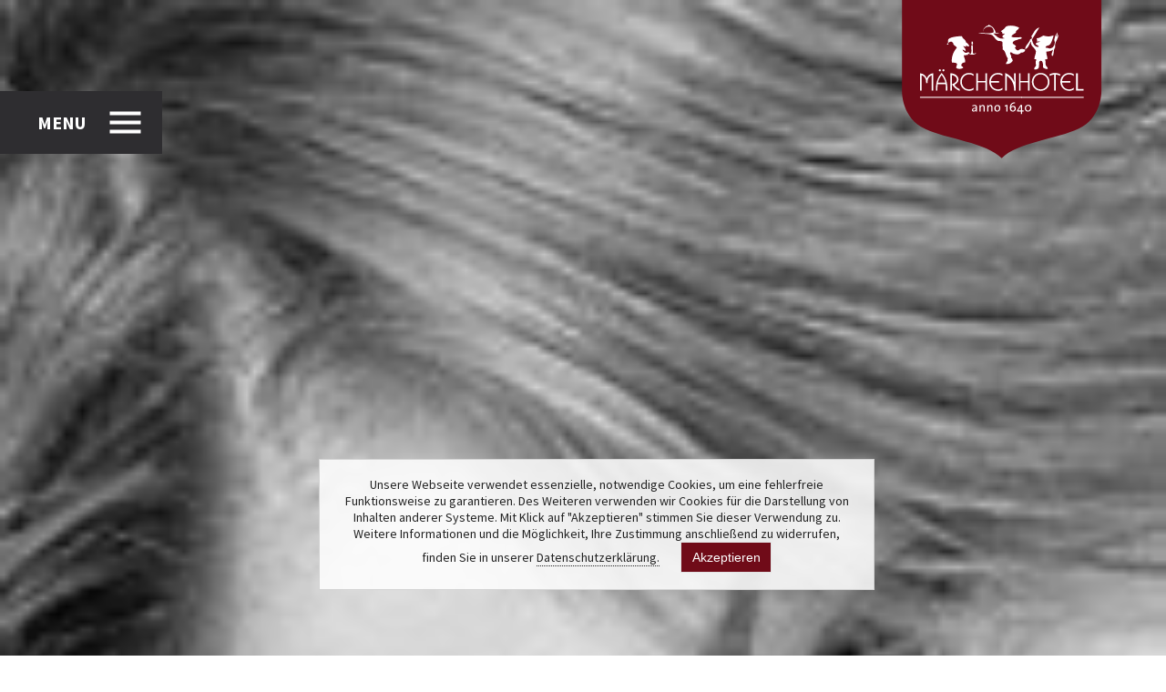

--- FILE ---
content_type: text/html; charset=UTF-8
request_url: https://maerchenhotel.com/maerchenhotel-mosel/spa-wellness/verwoehnt_kl/
body_size: 53398
content:
<!doctype html>
<!--[if lt IE 7]> <html class="no-js ie6 oldie" lang="en"> <![endif]-->
<!--[if IE 7]>    <html class="no-js ie7 oldie" lang="en"> <![endif]-->
<!--[if IE 8]>    <html class="no-js ie8 oldie" lang="en"> <![endif]-->
<!--[if gt IE 8]><!--> <html class="no-js" lang="en"> <!--<![endif]-->
<head>
		<meta charset="utf-8">
    <meta name="viewport" content="width=device-width, initial-scale=1.0">
	<meta name="author" content="">
	<link rel="stylesheet" href="https://maerchenhotel.com/wp-content/themes/maerchenhotel_mosel/style.css">
	<link rel="stylesheet" href="https://maerchenhotel.com/wp-content/themes/maerchenhotel_mosel/css/responsive.css">
	<!--[if lt IE 9]>
	<script src="https://maerchenhotel.com/wp-content/themes/maerchenhotel_mosel/js/libs/html5shiv.js"></script>
	<script src="https://maerchenhotel.com/wp-content/themes/maerchenhotel_mosel/js/libs/respond.min.js"></script>
  <![endif]-->
	<title>Märchenhotel - verwoehnt_kl</title>
	<link rel="shortcut icon" href="https://maerchenhotel.com/wp-content/themes/maerchenhotel_mosel/favicon.ico">
	<link rel="pingback" href="https://maerchenhotel.com/xmlrpc.php">
	
		<script>
	//	var w=window,d=document,e=d.documentElement,g=d.getElementsByTagName('body')[0],x=w.innerWidth||e.clientWidth||g.clientWidth,y=w.innerHeight||e.clientHeight||g.clientHeight;document.cookie='resolution='+Math.max(x,y)+'; path=/';
	document.cookie='resolution='+Math.max(screen.width,screen.height)+'; path=/';
	</script>
		<meta name='robots' content='index, follow, max-image-preview:large, max-snippet:-1, max-video-preview:-1' />

	<!-- This site is optimized with the Yoast SEO plugin v19.12 - https://yoast.com/wordpress/plugins/seo/ -->
	<link rel="canonical" href="https://maerchenhotel.com/maerchenhotel-mosel/spa-wellness/verwoehnt_kl/" />
	<meta property="og:locale" content="de_DE" />
	<meta property="og:type" content="article" />
	<meta property="og:title" content="Märchenhotel - verwoehnt_kl" />
	<meta property="og:url" content="https://maerchenhotel.com/maerchenhotel-mosel/spa-wellness/verwoehnt_kl/" />
	<meta property="og:site_name" content="Märchenhotel" />
	<meta property="article:publisher" content="https://www.facebook.com/maerchenhotel" />
	<meta property="og:image" content="https://maerchenhotel.com/maerchenhotel-mosel/spa-wellness/verwoehnt_kl" />
	<meta property="og:image:width" content="149" />
	<meta property="og:image:height" content="190" />
	<meta property="og:image:type" content="image/jpeg" />
	<script type="application/ld+json" class="yoast-schema-graph">{"@context":"https://schema.org","@graph":[{"@type":"WebPage","@id":"https://maerchenhotel.com/maerchenhotel-mosel/spa-wellness/verwoehnt_kl/","url":"https://maerchenhotel.com/maerchenhotel-mosel/spa-wellness/verwoehnt_kl/","name":"Märchenhotel - verwoehnt_kl","isPartOf":{"@id":"https://maerchenhotel.com/#website"},"primaryImageOfPage":{"@id":"https://maerchenhotel.com/maerchenhotel-mosel/spa-wellness/verwoehnt_kl/#primaryimage"},"image":{"@id":"https://maerchenhotel.com/maerchenhotel-mosel/spa-wellness/verwoehnt_kl/#primaryimage"},"thumbnailUrl":"https://maerchenhotel.com/wp-content/uploads/verwoehnt_kl.jpg","datePublished":"2012-03-22T10:41:53+00:00","dateModified":"2012-03-22T10:41:53+00:00","breadcrumb":{"@id":"https://maerchenhotel.com/maerchenhotel-mosel/spa-wellness/verwoehnt_kl/#breadcrumb"},"inLanguage":"de","potentialAction":[{"@type":"ReadAction","target":["https://maerchenhotel.com/maerchenhotel-mosel/spa-wellness/verwoehnt_kl/"]}]},{"@type":"ImageObject","inLanguage":"de","@id":"https://maerchenhotel.com/maerchenhotel-mosel/spa-wellness/verwoehnt_kl/#primaryimage","url":"https://maerchenhotel.com/wp-content/uploads/verwoehnt_kl.jpg","contentUrl":"https://maerchenhotel.com/wp-content/uploads/verwoehnt_kl.jpg","width":"149","height":"190"},{"@type":"BreadcrumbList","@id":"https://maerchenhotel.com/maerchenhotel-mosel/spa-wellness/verwoehnt_kl/#breadcrumb","itemListElement":[{"@type":"ListItem","position":1,"name":"Home","item":"https://maerchenhotel.com/"},{"@type":"ListItem","position":2,"name":"Märchenhotel Mosel","item":"https://maerchenhotel.com/maerchenhotel-mosel/"},{"@type":"ListItem","position":3,"name":"Spa &#038; Wellness","item":"https://maerchenhotel.com/maerchenhotel-mosel/spa-wellness/"},{"@type":"ListItem","position":4,"name":"verwoehnt_kl"}]},{"@type":"WebSite","@id":"https://maerchenhotel.com/#website","url":"https://maerchenhotel.com/","name":"Märchenhotel","description":"Das Kuschelhotel an der Mosel","potentialAction":[{"@type":"SearchAction","target":{"@type":"EntryPoint","urlTemplate":"https://maerchenhotel.com/?s={search_term_string}"},"query-input":"required name=search_term_string"}],"inLanguage":"de"}]}</script>
	<!-- / Yoast SEO plugin. -->


<link rel="alternate" type="application/rss+xml" title="Märchenhotel &raquo; verwoehnt_kl-Kommentar-Feed" href="https://maerchenhotel.com/maerchenhotel-mosel/spa-wellness/verwoehnt_kl/feed/" />
<link rel='stylesheet' id='wp-block-library-css' href='https://maerchenhotel.com/wp-includes/css/dist/block-library/style.min.css?ver=6.2.8' type='text/css' media='all' />
<link rel='stylesheet' id='classic-theme-styles-css' href='https://maerchenhotel.com/wp-includes/css/classic-themes.min.css?ver=6.2.8' type='text/css' media='all' />
<style id='global-styles-inline-css' type='text/css'>
body{--wp--preset--color--black: #000000;--wp--preset--color--cyan-bluish-gray: #abb8c3;--wp--preset--color--white: #ffffff;--wp--preset--color--pale-pink: #f78da7;--wp--preset--color--vivid-red: #cf2e2e;--wp--preset--color--luminous-vivid-orange: #ff6900;--wp--preset--color--luminous-vivid-amber: #fcb900;--wp--preset--color--light-green-cyan: #7bdcb5;--wp--preset--color--vivid-green-cyan: #00d084;--wp--preset--color--pale-cyan-blue: #8ed1fc;--wp--preset--color--vivid-cyan-blue: #0693e3;--wp--preset--color--vivid-purple: #9b51e0;--wp--preset--gradient--vivid-cyan-blue-to-vivid-purple: linear-gradient(135deg,rgba(6,147,227,1) 0%,rgb(155,81,224) 100%);--wp--preset--gradient--light-green-cyan-to-vivid-green-cyan: linear-gradient(135deg,rgb(122,220,180) 0%,rgb(0,208,130) 100%);--wp--preset--gradient--luminous-vivid-amber-to-luminous-vivid-orange: linear-gradient(135deg,rgba(252,185,0,1) 0%,rgba(255,105,0,1) 100%);--wp--preset--gradient--luminous-vivid-orange-to-vivid-red: linear-gradient(135deg,rgba(255,105,0,1) 0%,rgb(207,46,46) 100%);--wp--preset--gradient--very-light-gray-to-cyan-bluish-gray: linear-gradient(135deg,rgb(238,238,238) 0%,rgb(169,184,195) 100%);--wp--preset--gradient--cool-to-warm-spectrum: linear-gradient(135deg,rgb(74,234,220) 0%,rgb(151,120,209) 20%,rgb(207,42,186) 40%,rgb(238,44,130) 60%,rgb(251,105,98) 80%,rgb(254,248,76) 100%);--wp--preset--gradient--blush-light-purple: linear-gradient(135deg,rgb(255,206,236) 0%,rgb(152,150,240) 100%);--wp--preset--gradient--blush-bordeaux: linear-gradient(135deg,rgb(254,205,165) 0%,rgb(254,45,45) 50%,rgb(107,0,62) 100%);--wp--preset--gradient--luminous-dusk: linear-gradient(135deg,rgb(255,203,112) 0%,rgb(199,81,192) 50%,rgb(65,88,208) 100%);--wp--preset--gradient--pale-ocean: linear-gradient(135deg,rgb(255,245,203) 0%,rgb(182,227,212) 50%,rgb(51,167,181) 100%);--wp--preset--gradient--electric-grass: linear-gradient(135deg,rgb(202,248,128) 0%,rgb(113,206,126) 100%);--wp--preset--gradient--midnight: linear-gradient(135deg,rgb(2,3,129) 0%,rgb(40,116,252) 100%);--wp--preset--duotone--dark-grayscale: url('#wp-duotone-dark-grayscale');--wp--preset--duotone--grayscale: url('#wp-duotone-grayscale');--wp--preset--duotone--purple-yellow: url('#wp-duotone-purple-yellow');--wp--preset--duotone--blue-red: url('#wp-duotone-blue-red');--wp--preset--duotone--midnight: url('#wp-duotone-midnight');--wp--preset--duotone--magenta-yellow: url('#wp-duotone-magenta-yellow');--wp--preset--duotone--purple-green: url('#wp-duotone-purple-green');--wp--preset--duotone--blue-orange: url('#wp-duotone-blue-orange');--wp--preset--font-size--small: 13px;--wp--preset--font-size--medium: 20px;--wp--preset--font-size--large: 36px;--wp--preset--font-size--x-large: 42px;--wp--preset--spacing--20: 0.44rem;--wp--preset--spacing--30: 0.67rem;--wp--preset--spacing--40: 1rem;--wp--preset--spacing--50: 1.5rem;--wp--preset--spacing--60: 2.25rem;--wp--preset--spacing--70: 3.38rem;--wp--preset--spacing--80: 5.06rem;--wp--preset--shadow--natural: 6px 6px 9px rgba(0, 0, 0, 0.2);--wp--preset--shadow--deep: 12px 12px 50px rgba(0, 0, 0, 0.4);--wp--preset--shadow--sharp: 6px 6px 0px rgba(0, 0, 0, 0.2);--wp--preset--shadow--outlined: 6px 6px 0px -3px rgba(255, 255, 255, 1), 6px 6px rgba(0, 0, 0, 1);--wp--preset--shadow--crisp: 6px 6px 0px rgba(0, 0, 0, 1);}:where(.is-layout-flex){gap: 0.5em;}body .is-layout-flow > .alignleft{float: left;margin-inline-start: 0;margin-inline-end: 2em;}body .is-layout-flow > .alignright{float: right;margin-inline-start: 2em;margin-inline-end: 0;}body .is-layout-flow > .aligncenter{margin-left: auto !important;margin-right: auto !important;}body .is-layout-constrained > .alignleft{float: left;margin-inline-start: 0;margin-inline-end: 2em;}body .is-layout-constrained > .alignright{float: right;margin-inline-start: 2em;margin-inline-end: 0;}body .is-layout-constrained > .aligncenter{margin-left: auto !important;margin-right: auto !important;}body .is-layout-constrained > :where(:not(.alignleft):not(.alignright):not(.alignfull)){max-width: var(--wp--style--global--content-size);margin-left: auto !important;margin-right: auto !important;}body .is-layout-constrained > .alignwide{max-width: var(--wp--style--global--wide-size);}body .is-layout-flex{display: flex;}body .is-layout-flex{flex-wrap: wrap;align-items: center;}body .is-layout-flex > *{margin: 0;}:where(.wp-block-columns.is-layout-flex){gap: 2em;}.has-black-color{color: var(--wp--preset--color--black) !important;}.has-cyan-bluish-gray-color{color: var(--wp--preset--color--cyan-bluish-gray) !important;}.has-white-color{color: var(--wp--preset--color--white) !important;}.has-pale-pink-color{color: var(--wp--preset--color--pale-pink) !important;}.has-vivid-red-color{color: var(--wp--preset--color--vivid-red) !important;}.has-luminous-vivid-orange-color{color: var(--wp--preset--color--luminous-vivid-orange) !important;}.has-luminous-vivid-amber-color{color: var(--wp--preset--color--luminous-vivid-amber) !important;}.has-light-green-cyan-color{color: var(--wp--preset--color--light-green-cyan) !important;}.has-vivid-green-cyan-color{color: var(--wp--preset--color--vivid-green-cyan) !important;}.has-pale-cyan-blue-color{color: var(--wp--preset--color--pale-cyan-blue) !important;}.has-vivid-cyan-blue-color{color: var(--wp--preset--color--vivid-cyan-blue) !important;}.has-vivid-purple-color{color: var(--wp--preset--color--vivid-purple) !important;}.has-black-background-color{background-color: var(--wp--preset--color--black) !important;}.has-cyan-bluish-gray-background-color{background-color: var(--wp--preset--color--cyan-bluish-gray) !important;}.has-white-background-color{background-color: var(--wp--preset--color--white) !important;}.has-pale-pink-background-color{background-color: var(--wp--preset--color--pale-pink) !important;}.has-vivid-red-background-color{background-color: var(--wp--preset--color--vivid-red) !important;}.has-luminous-vivid-orange-background-color{background-color: var(--wp--preset--color--luminous-vivid-orange) !important;}.has-luminous-vivid-amber-background-color{background-color: var(--wp--preset--color--luminous-vivid-amber) !important;}.has-light-green-cyan-background-color{background-color: var(--wp--preset--color--light-green-cyan) !important;}.has-vivid-green-cyan-background-color{background-color: var(--wp--preset--color--vivid-green-cyan) !important;}.has-pale-cyan-blue-background-color{background-color: var(--wp--preset--color--pale-cyan-blue) !important;}.has-vivid-cyan-blue-background-color{background-color: var(--wp--preset--color--vivid-cyan-blue) !important;}.has-vivid-purple-background-color{background-color: var(--wp--preset--color--vivid-purple) !important;}.has-black-border-color{border-color: var(--wp--preset--color--black) !important;}.has-cyan-bluish-gray-border-color{border-color: var(--wp--preset--color--cyan-bluish-gray) !important;}.has-white-border-color{border-color: var(--wp--preset--color--white) !important;}.has-pale-pink-border-color{border-color: var(--wp--preset--color--pale-pink) !important;}.has-vivid-red-border-color{border-color: var(--wp--preset--color--vivid-red) !important;}.has-luminous-vivid-orange-border-color{border-color: var(--wp--preset--color--luminous-vivid-orange) !important;}.has-luminous-vivid-amber-border-color{border-color: var(--wp--preset--color--luminous-vivid-amber) !important;}.has-light-green-cyan-border-color{border-color: var(--wp--preset--color--light-green-cyan) !important;}.has-vivid-green-cyan-border-color{border-color: var(--wp--preset--color--vivid-green-cyan) !important;}.has-pale-cyan-blue-border-color{border-color: var(--wp--preset--color--pale-cyan-blue) !important;}.has-vivid-cyan-blue-border-color{border-color: var(--wp--preset--color--vivid-cyan-blue) !important;}.has-vivid-purple-border-color{border-color: var(--wp--preset--color--vivid-purple) !important;}.has-vivid-cyan-blue-to-vivid-purple-gradient-background{background: var(--wp--preset--gradient--vivid-cyan-blue-to-vivid-purple) !important;}.has-light-green-cyan-to-vivid-green-cyan-gradient-background{background: var(--wp--preset--gradient--light-green-cyan-to-vivid-green-cyan) !important;}.has-luminous-vivid-amber-to-luminous-vivid-orange-gradient-background{background: var(--wp--preset--gradient--luminous-vivid-amber-to-luminous-vivid-orange) !important;}.has-luminous-vivid-orange-to-vivid-red-gradient-background{background: var(--wp--preset--gradient--luminous-vivid-orange-to-vivid-red) !important;}.has-very-light-gray-to-cyan-bluish-gray-gradient-background{background: var(--wp--preset--gradient--very-light-gray-to-cyan-bluish-gray) !important;}.has-cool-to-warm-spectrum-gradient-background{background: var(--wp--preset--gradient--cool-to-warm-spectrum) !important;}.has-blush-light-purple-gradient-background{background: var(--wp--preset--gradient--blush-light-purple) !important;}.has-blush-bordeaux-gradient-background{background: var(--wp--preset--gradient--blush-bordeaux) !important;}.has-luminous-dusk-gradient-background{background: var(--wp--preset--gradient--luminous-dusk) !important;}.has-pale-ocean-gradient-background{background: var(--wp--preset--gradient--pale-ocean) !important;}.has-electric-grass-gradient-background{background: var(--wp--preset--gradient--electric-grass) !important;}.has-midnight-gradient-background{background: var(--wp--preset--gradient--midnight) !important;}.has-small-font-size{font-size: var(--wp--preset--font-size--small) !important;}.has-medium-font-size{font-size: var(--wp--preset--font-size--medium) !important;}.has-large-font-size{font-size: var(--wp--preset--font-size--large) !important;}.has-x-large-font-size{font-size: var(--wp--preset--font-size--x-large) !important;}
.wp-block-navigation a:where(:not(.wp-element-button)){color: inherit;}
:where(.wp-block-columns.is-layout-flex){gap: 2em;}
.wp-block-pullquote{font-size: 1.5em;line-height: 1.6;}
</style>
<link rel='stylesheet' id='contact-form-7-css' href='https://maerchenhotel.com/wp-content/plugins/contact-form-7/includes/css/styles.css?ver=5.6.4' type='text/css' media='all' />
<script type='text/javascript' src='https://maerchenhotel.com/wp-content/themes/maerchenhotel_mosel/js/libs/modernizr-custom.js?ver=6.2.8' id='modernizer-js'></script>
<script type='text/javascript' src='https://maerchenhotel.com/wp-includes/js/jquery/jquery.min.js?ver=3.6.4' id='jquery-core-js'></script>
<script type='text/javascript' src='https://maerchenhotel.com/wp-includes/js/jquery/jquery-migrate.min.js?ver=3.4.0' id='jquery-migrate-js'></script>
<link rel="https://api.w.org/" href="https://maerchenhotel.com/wp-json/" /><link rel="alternate" type="application/json" href="https://maerchenhotel.com/wp-json/wp/v2/media/2446" /><link rel="alternate" type="application/json+oembed" href="https://maerchenhotel.com/wp-json/oembed/1.0/embed?url=https%3A%2F%2Fmaerchenhotel.com%2Fmaerchenhotel-mosel%2Fspa-wellness%2Fverwoehnt_kl%2F" />
<link rel="alternate" type="text/xml+oembed" href="https://maerchenhotel.com/wp-json/oembed/1.0/embed?url=https%3A%2F%2Fmaerchenhotel.com%2Fmaerchenhotel-mosel%2Fspa-wellness%2Fverwoehnt_kl%2F&#038;format=xml" />
<meta name="generator" content="WPML ver:4.5.14 stt:1,3;" />
    <script type="text/javascript">var ajaxurl = 'https://maerchenhotel.com/wp-admin/admin-ajax.php';</script>
    		
	</head>
    <body class="attachment attachment-template-default attachmentid-2446 attachment-jpeg">
    <svg style="display:none" xmlns="http://www.w3.org/2000/svg" version="1.1">
	    <defs>
		    <g id="fb" stroke="none" stroke-width="1" fill="none" fill-rule="evenodd">
			    <path d="M15.6283784,0 C6.99703742,0 0,6.73647069 0,15.0463841 C0,23.3562976 6.99703742,30.0927683 15.6283784,30.0927683 C24.2597193,30.0927683 31.2567568,23.3562976 31.2567568,15.0463841 C31.2567568,6.73647069 24.2597193,0 15.6283784,0 L15.6283784,0 Z M20.2537715,8.85194848 L18.0696676,8.85194848 C17.2987182,8.85194848 17.1380342,9.15601691 17.1380342,9.92403987 L17.1380342,11.7795658 L20.2537715,11.7795658 L19.9540252,15.0368888 L17.1380342,15.0368888 L17.1380342,24.7678821 L13.1019676,24.7678821 L13.1019676,15.0781568 L11.0030612,15.0781568 L11.0030612,11.7796388 L13.1019676,11.7796388 L13.1019676,9.18194636 C13.1019676,6.74392084 14.4560983,5.47096753 17.4594781,5.47096753 L20.2538473,5.47096753 L20.2538473,8.85194848 L20.2537715,8.85194848 Z" id="facebook-circle-icon-copy" class="socialsvg"></path>
		    </g>
		    <g id="gplus" stroke="none" stroke-width="1" fill="none" fill-rule="evenodd">
			    <path d="M16.9144574,20.4995297 C16.9144574,21.9783848 15.6669941,23.1337426 13.0846701,23.1337426 C11.0647402,23.1337426 9.60606622,21.9027146 9.60606622,20.4239326 C9.60606622,18.9748051 11.317753,17.7245675 13.3376071,17.7459684 C15.5786862,17.7460414 16.9144574,19.0897712 16.9144574,20.4995297 L16.9144574,20.4995297 Z M31.2567568,15.0463841 C31.2567568,23.3562976 24.2597193,30.0927683 15.6283784,30.0927683 C6.99703742,30.0927683 -3.90798505e-14,23.3562976 -3.90798505e-14,15.0463841 C-3.90798505e-14,6.73647069 6.99703742,0 15.6283784,0 C24.2597193,0 31.2567568,6.73647069 31.2567568,15.0463841 L31.2567568,15.0463841 Z M18.6543662,20.3275919 C18.6543662,18.9623882 18.124898,18.0704152 16.5228375,16.9147652 C14.8980172,15.7739425 14.5010109,15.1294314 16.0518619,13.9750232 C16.9257614,13.3245227 17.538151,12.4573835 17.538151,11.3867529 C17.538151,10.220366 17.0427466,9.16215233 16.1111891,8.648311 L17.4315594,8.648311 L18.5555888,7.51245508 L13.5254511,7.51245508 C10.3853609,7.51245508 8.84566216,9.3245218 8.84566216,11.3177295 C8.84566216,13.3547615 10.2971288,14.9591005 13.1314794,14.9591005 C12.692064,15.8131654 12.8685281,16.602078 13.5875094,17.1661713 C8.74673301,17.1661713 7.71085981,19.2111648 7.71085981,20.7865066 C7.71085981,22.827629 10.1479006,24.0411272 13.0702556,24.0411272 C17.0660375,24.0410541 18.6543662,22.0023421 18.6543662,20.3275919 L18.6543662,20.3275919 Z M25.2147195,9.97005551 L22.894057,9.97005551 L22.894057,7.73588658 L21.7338396,7.73588658 L21.7338396,9.97005551 L19.4131771,9.97005551 L19.4131771,11.08714 L21.7338396,11.08714 L21.7338396,13.3213089 L22.894057,13.3213089 L22.894057,11.08714 L25.2147195,11.08714 L25.2147195,9.97005551 L25.2147195,9.97005551 Z M15.5170072,11.4596475 C15.2831126,9.74567448 14.1232745,8.33942189 12.7680817,8.30019903 C11.4124336,8.26134138 10.5031807,9.5730793 10.7373787,11.2874906 C10.9714251,13.0015367 12.25978,14.1988199 13.6156557,14.2381888 C14.9708485,14.2770464 15.750826,13.1738397 15.5170072,11.4596475 L15.5170072,11.4596475 Z" id="google-plus-circle-icon-copy" class="socialsvg"></path>
		    </g>
		    <g id="instagram" stroke="none" stroke-width="1" fill="none" fill-rule="evenodd">
			    <path d="M23.0551962,8.47768793 L23.0551962,10.3267132 C23.0551962,10.6231854 22.8055215,10.8634893 22.4975059,10.8634893 L20.6183072,10.8634893 C20.3102916,10.8634893 20.0606927,10.6231124 20.0606927,10.3267132 L20.0606927,8.47768793 C20.0606927,8.18121573 20.3102916,7.94083879 20.6183072,7.94083879 L22.4975059,7.94083879 C22.8055215,7.94083879 23.0551962,8.18121573 23.0551962,8.47768793 L23.0551962,8.47768793 Z M15.8559761,17.5890039 C17.2702685,17.5890039 18.4166025,16.4852859 18.4166025,15.1237342 C18.4166025,13.7621095 17.2702685,12.6584645 15.8559761,12.6584645 C14.4416837,12.6584645 13.2952739,13.7621095 13.2952739,15.1237342 C13.2952739,16.4852129 14.4416837,17.5890039 15.8559761,17.5890039 L15.8559761,17.5890039 Z M31.2567568,15.0463841 C31.2567568,23.3562976 24.2597193,30.0927683 15.6283784,30.0927683 C6.99703742,30.0927683 0,23.3562976 0,15.0463841 C0,6.73647069 6.99703742,0 15.6283784,0 C24.2597193,0 31.2567568,6.73647069 31.2567568,15.0463841 L31.2567568,15.0463841 Z M24.6440561,12.6163931 L19.5098303,12.6163931 C20.0330016,13.3240844 20.3418518,14.1888863 20.3418518,15.1237342 C20.3418518,17.5149407 18.3282945,19.4535139 15.8445962,19.4535139 C13.3608221,19.4535139 11.3472648,17.5149407 11.3472648,15.1237342 C11.3472648,14.1889594 11.6559632,13.3240844 12.1792104,12.6163931 L7.06797205,12.6163931 L7.06797205,20.2045914 C7.06797205,22.0529593 8.62443716,23.5513162 10.5442241,23.5513162 L21.1678799,23.5513162 C23.0877427,23.5513162 24.6440561,22.0528863 24.6440561,20.2045914 L24.6440561,12.6163931 L24.6440561,12.6163931 Z M15.8445962,18.4594299 C17.7550517,18.4594299 19.3092408,16.9630451 19.3092408,15.1237342 C19.3092408,14.1251218 18.8504796,13.2283281 18.126036,12.6163931 C17.8718093,12.4017995 17.585112,12.2225576 17.2736825,12.0861907 C16.8376052,11.8952623 16.3541117,11.7879655 15.8445962,11.7879655 C15.3351566,11.7879655 14.8515114,11.8952623 14.4153583,12.0861907 C14.1040046,12.2225576 13.8172314,12.4017995 13.5630806,12.6163931 C12.838637,13.228255 12.3797999,14.1251218 12.3797999,15.1237342 C12.3797999,16.9629721 13.9341408,18.4594299 15.8445962,18.4594299 L15.8445962,18.4594299 Z M24.6440561,9.88817688 C24.6440561,8.03973589 23.0876668,6.54145202 21.1678799,6.54145202 L11.6684811,6.54145202 L11.6684811,10.7607211 L10.9557967,10.7607211 L10.9557967,6.54145202 L10.5441483,6.54145202 C10.5172159,6.54145202 10.4906628,6.54276676 10.4638063,6.54335108 L10.4638063,10.7607211 L9.75097012,10.7607211 L9.75097012,6.62997735 C9.57837516,6.66876196 9.41071149,6.71974437 9.24904123,6.78234025 L9.24904123,10.7607211 L8.53628096,10.7607211 L8.53628096,7.15689296 C7.64804284,7.76320381 7.06782032,8.76006328 7.06782032,9.88817688 L7.06782032,12.0861907 L12.6404752,12.0861907 C13.4561096,11.2888053 14.5900775,10.7938816 15.8444445,10.7938816 C17.0986598,10.7938816 18.2326276,11.2888053 19.0484138,12.0861907 L24.6439043,12.0861907 L24.6439043,9.88817688 L24.6440561,9.88817688 Z" id="instagram-circle-icon-copy" class="socialsvg"></path>
		    </g>
		    <g id="pinterest" stroke="none" stroke-width="1" fill="none" fill-rule="evenodd">
			    <path d="M15.6283784,0 C6.99703742,0 -3.90798505e-14,6.73647069 -3.90798505e-14,15.0463841 C-3.90798505e-14,23.3562976 6.99703742,30.0927683 15.6283784,30.0927683 C24.2597193,30.0927683 31.2567568,23.3562976 31.2567568,15.0463841 C31.2567568,6.73647069 24.2597193,0 15.6283784,0 L15.6283784,0 Z M17.6785789,19.9991279 C16.4572894,19.9991279 15.3087553,19.3634547 14.9158457,18.6417395 C14.9158457,18.6417395 14.258771,21.1506145 14.1200881,21.6350204 C13.6304495,23.3459988 12.1896799,25.058365 12.0780053,25.1986031 C12.0000152,25.2961855 11.8274961,25.2654354 11.80944,25.1362264 C11.7781832,24.9182729 11.4110681,22.7591899 11.8432762,20.9980325 C12.0601768,20.1137288 13.2980809,15.0642061 13.2980809,15.0642061 C13.2980809,15.0642061 12.9372627,14.3688586 12.9372627,13.3410299 C12.9372627,11.7271956 13.9090292,10.5224623 15.1186353,10.5224623 C16.1471495,10.5224623 16.6441471,11.2659436 16.6441471,12.1572593 C16.6441471,13.1530231 15.9855551,14.6418117 15.6455241,16.0213314 C15.3616338,17.1768353 16.2473684,18.1190603 17.430649,18.1190603 C19.5732542,18.1190603 21.0166032,15.4689246 21.0166032,12.329124 C21.0166032,9.94281133 19.3477807,8.15594365 16.3104888,8.15594365 C12.8802115,8.15594365 10.7416272,10.6194604 10.7416272,13.3714878 C10.7416272,14.3199944 11.0327247,14.9896315 11.4882237,15.5069788 C11.6973102,15.7450915 11.7266703,15.8407748 11.6508802,16.11402 C11.5957257,16.3145898 11.4721401,16.7968045 11.4197926,16.987952 C11.3447613,17.2640459 11.1126116,17.3624317 10.8536053,17.2604669 C9.27392525,16.6394018 8.53741895,14.9731974 8.53741895,13.1002147 C8.53741895,10.0070141 11.2471218,6.29756913 16.6209321,6.29756913 C20.9399028,6.29756913 23.7816882,9.30575034 23.7816882,12.5359753 C23.7816123,16.8077606 21.3146804,19.9991279 17.6785789,19.9991279 L17.6785789,19.9991279 Z" id="pinterest-circle-icon-copy" class="socialsvg"></path>
		    </g>
		    <g id="twitter" stroke="none" stroke-width="1" fill="none" fill-rule="evenodd">
			    <path d="M15.6283784,0 C6.99703742,0 0,6.73647069 0,15.0463841 C0,23.3562976 6.99703742,30.0927683 15.6283784,30.0927683 C24.2597193,30.0927683 31.2567568,23.3562976 31.2567568,15.0463841 C31.2567568,6.73647069 24.2597193,0 15.6283784,0 L15.6283784,0 Z M23.4880113,12.4538775 C23.7172022,17.3621395 19.9150301,22.8347139 13.1852683,22.8347139 C11.1383301,22.8347139 9.23295766,22.256889 7.62900049,21.2668223 C9.55197383,21.4849949 11.4713056,20.9714457 12.9953001,19.821639 C11.4091714,19.7934453 10.0703656,18.7846071 9.60925259,17.3980755 C10.1771848,17.5026698 10.7359373,17.4720658 11.2460597,17.3384743 C9.50296445,17.0012454 8.29950344,15.4893029 8.33880199,13.872474 C8.82737848,14.1339597 9.38651027,14.2909242 9.98069211,14.3090383 C8.36641718,13.2703265 7.90932505,11.2181019 8.85901456,9.64984508 C10.6466431,11.7611595 13.3176544,13.1505397 16.3301381,13.2960368 C15.8014285,11.1131425 17.5213847,9.01095808 19.8610895,9.01095808 C20.9036389,9.01095808 21.8457418,9.43474022 22.5068374,10.1129962 C23.332562,9.95646994 24.1082151,9.66606011 24.8086851,9.26616228 C24.5380714,10.0810774 23.9632353,10.7650305 23.214894,11.1968471 C23.948138,11.1126312 24.6467872,10.9249896 25.2967305,10.6473619 C24.8108093,11.3472379 24.1962954,11.9619484 23.4880113,12.4538775 L23.4880113,12.4538775 Z" id="twitter-4-icon-copy" class="socialsvg"></path>
		    </g>
		    <g id="yt" stroke="none" stroke-width="1" fill="none" fill-rule="evenodd">
			    <path d="M18.0280173,17.3061903 C17.6734958,17.3061903 17.3694252,17.5237786 17.1453932,17.786506 L17.1453932,15.5433531 L16.1432045,15.5433531 L16.1432045,22.5109976 L17.1453932,22.5109976 L17.1453932,22.1159204 C17.4220762,22.4481095 17.7248571,22.5760038 18.0882548,22.5760038 C18.7486676,22.5760038 18.9957629,22.0820295 18.9957629,21.4461372 L18.9957629,18.5947013 C18.9957629,17.8975278 18.7550403,17.3061903 18.0280173,17.3061903 L18.0280173,17.3061903 Z M17.9742283,21.3063373 C17.9742283,21.4700945 17.9454751,21.5882014 17.8881964,21.6605847 C17.7788736,21.7984855 17.5419443,21.7922771 17.3804258,21.7135392 C17.3045599,21.6767267 17.2262663,21.6163951 17.1453932,21.5327635 L17.1453932,18.3297827 C17.212838,18.2592254 17.2809656,18.2069282 17.3500794,18.1731104 C17.5238124,18.0885293 17.748072,18.1048904 17.8680919,18.2575455 C17.9388748,18.3473855 17.9741525,18.4790779 17.9741525,18.6524035 L17.9741525,21.3063373 L17.9742283,21.3063373 Z M14.6309692,11.1990383 L14.6309692,8.68862947 C14.6309692,8.39325288 14.7722315,8.1739847 15.065074,8.1739847 C15.3846212,8.1739847 15.5214833,8.38667922 15.5214833,8.68862947 L15.5214833,11.1990383 C15.5214833,11.4928811 15.3658823,11.7100311 15.0855578,11.7100311 C14.7975707,11.709958 14.6309692,11.4833127 14.6309692,11.1990383 L14.6309692,11.1990383 Z M14.1822223,17.3712696 L15.1748519,17.3712696 L15.1748519,22.5109976 L14.1822223,22.5109976 L14.1822223,21.9435444 C13.9993096,22.1526599 13.8091137,22.3120347 13.6112554,22.4213036 C13.0761732,22.716388 12.3417152,22.7100335 12.3417152,21.6672314 L12.3417152,17.3712696 L13.3343449,17.3712696 L13.3343449,21.311158 C13.3343449,21.5180092 13.3864647,21.657517 13.5987376,21.657517 C13.7921957,21.657517 14.0612162,21.4186009 14.1822223,21.2725925 L14.1822223,17.3712696 L14.1822223,17.3712696 Z M12.3551435,16.5546746 L11.1987194,16.5546746 L11.1987194,22.5109976 L10.080911,22.5109976 L10.080911,16.5546746 L8.92456271,16.5546746 L8.92456271,15.5433531 L12.3552194,15.5433531 L12.3552194,16.5546746 L12.3551435,16.5546746 Z M21.252091,17.2413302 C20.3566456,17.2413302 19.7444836,17.8607153 19.7444836,18.7530536 L19.7444836,21.0600441 C19.7444836,21.9853967 20.2291909,22.6502131 21.1769079,22.6502131 C22.2229471,22.6502131 22.6644109,22.0504759 22.6644109,21.0600441 L22.6644109,20.6739509 L21.6428763,20.6739509 L21.6428763,21.031266 C21.6428763,21.4787864 21.6184475,21.7502787 21.1994401,21.7502787 C20.7997784,21.7502787 20.7659422,21.4168479 20.7659422,21.031266 L20.7659422,20.0617238 L22.664335,20.0617238 L22.664335,18.7531266 C22.6644109,17.8240489 22.20436,17.2413302 21.252091,17.2413302 L21.252091,17.2413302 Z M21.6428763,19.2638272 L20.7660181,19.2638272 L20.7660181,18.7434852 C20.7660181,18.3902604 20.8415806,18.1411186 21.2094544,18.1411186 C21.5664035,18.1411186 21.6429522,18.3961037 21.6429522,18.7434852 L21.6429522,19.2638272 L21.6428763,19.2638272 Z M15.6283784,0 C6.99703742,0 0,6.73647069 0,15.0463841 C0,23.3562976 6.99703742,30.0927683 15.6283784,30.0927683 C24.2596435,30.0927683 31.2567568,23.3562976 31.2567568,15.0463841 C31.2567568,6.73647069 24.2596435,0 15.6283784,0 L15.6283784,0 Z M17.468582,7.19414371 L18.5107521,7.19414371 L18.5107521,11.331242 C18.5107521,11.5483189 18.5652997,11.6948386 18.7883454,11.6948386 C18.9915902,11.6948386 19.2741149,11.4437977 19.4011144,11.2907044 L19.4011144,7.19421676 L20.4432845,7.19421676 L20.4432845,12.591121 L19.4011144,12.591121 L19.4011144,11.995328 C18.9495605,12.5110684 18.5118142,12.6690554 18.1965154,12.6690554 C17.6378389,12.6690554 17.4685061,12.2381884 17.4685061,11.7050643 L17.4685061,7.19414371 L17.468582,7.19414371 Z M15.0854819,7.14973497 C15.9303247,7.14973497 16.5838337,7.75495021 16.5838337,8.5996659 L16.5838337,11.245054 C16.5838337,12.1515621 15.9236485,12.6911868 15.0854819,12.6911868 C14.0746445,12.6911868 13.5583769,12.1961169 13.5583769,11.245054 L13.5583769,8.5996659 C13.5583769,7.7337684 14.1675043,7.14973497 15.0854819,7.14973497 L15.0854819,7.14973497 Z M10.8575503,5.27499933 L11.6669638,8.19932982 L12.4189467,5.27499933 L13.6115589,5.27499933 L12.2455931,9.62369651 L12.2455931,12.591048 L11.0717198,12.591048 L11.0717198,9.62369651 L9.6753318,5.27499933 L10.8575503,5.27499933 L10.8575503,5.27499933 Z M24.2365044,21.9326613 C24.2365044,23.2033504 23.1664915,24.2334433 21.8467281,24.2334433 L9.56176053,24.2334433 C8.24192121,24.2334433 7.17198422,23.2033504 7.17198422,21.9326613 L7.17198422,16.1201555 C7.17198422,14.8493934 8.24192121,13.8193004 9.56176053,13.8193004 L21.8467281,13.8193004 C23.1664915,13.8193004 24.2365044,14.8493934 24.2365044,16.1201555 L24.2365044,21.9326613 L24.2365044,21.9326613 Z" id="youtube-4-icon-copy" class="socialsvg"></path>
		    </g>
		    <g id="footerwappen" fill="#838284">
			    <path d="M69.0087603,38.9449226 C68.4043293,36.1599365 68.4248439,32.7780246 67.0083337,30.8066186 C66.8061895,30.5254181 66.4839597,30.2377129 66.3263473,29.9430027 C66.6010432,28.9467922 67.7138368,28.5224896 68.326774,27.8970436 C68.8911765,27.3211329 68.9857439,26.4465091 69.5546497,25.8510845 C69.5906753,25.8130574 69.703756,25.847582 69.6907467,25.7600195 C69.8058288,25.8295691 69.8208395,26.1693114 69.9179087,26.3964734 C70.4222684,27.5753141 72.2370627,28.3984012 72.1454974,29.5337108 C72.0899578,30.2292068 71.3033968,30.4658756 70.7815246,30.8066186 C70.6249129,31.5716642 69.9759501,32.3352088 69.7813113,33.1252722 C69.6637274,33.6041137 69.7157646,34.1690166 69.6452142,34.6708745 C69.4505754,36.0468558 69.015265,37.4648671 69.0087603,38.9449226 L69.0087603,38.9449226 Z" id="Shape" sketch:type="MSShapeGroup"></path>
			    <path d="M20.5426957,27.2600893 C20.6157478,27.2475804 20.6207514,27.30312 20.6787928,27.3056218 C21.0780775,28.0711678 20.5587071,29.0503661 19.8146765,29.2149835 C19.6430541,29.2530106 19.4579221,29.1909664 19.2692875,29.2149835 C18.703384,29.2870349 18.13698,29.7613732 17.5870878,29.6242754 C17.4004547,29.5682354 17.5225418,29.2039757 17.2233284,29.260516 C18.299596,28.5635189 20.0823674,28.5730257 20.5426957,27.2600893 L20.5426957,27.2600893 Z" id="Shape" sketch:type="MSShapeGroup"></path>
			    <path d="M54.0050601,27.4872513 C54.2087054,28.6450771 53.923502,30.254725 54.0961251,31.5336371 C53.3560973,31.914909 52.8372273,32.517839 52.0046335,32.8065449 C51.7704665,31.9254165 52.0881931,30.8361397 52.0501659,29.8509371 C51.3826899,29.9259906 50.9939127,30.2797429 50.4134987,30.4418585 C50.1022768,30.9492203 50.0252218,31.6902488 49.3222205,31.8058312 C49.4583175,31.318984 49.1445938,30.7660897 49.2311555,30.2146965 C49.3152155,29.6818164 49.8816194,29.3400727 50.0042068,28.8962562 C51.3821896,28.4859636 52.6385856,27.9540843 53.9595277,27.486751 C53.9745384,27.4872513 53.9900494,27.4872513 54.0050601,27.4872513 L54.0050601,27.4872513 Z" id="Shape" sketch:type="MSShapeGroup"></path>
			    <path d="M121.385614,29.6242754 C121.414635,30.0320662 120.787688,29.7838892 120.658095,30.0335673 C119.026432,29.9374988 117.703988,29.5327101 117.74852,27.7604462 C118.444016,27.3041207 118.472537,28.3078366 118.839798,28.6245624 C119.441227,29.1429321 120.60856,29.2415024 121.385614,29.6242754 L121.385614,29.6242754 Z" id="Shape" sketch:type="MSShapeGroup"></path>
			    <path d="M48.731299,30.4428592 L48.731299,32.6254157 L45.0937048,32.6254157 L45.0937048,30.4428592 L48.731299,30.4428592 L48.731299,30.4428592 Z" id="Shape" sketch:type="MSShapeGroup"></path>
			    <path d="M60.7793914,30.4428592 L60.7793914,32.6254157 L57.18783,32.6254157 C57.2183518,31.9129076 57.1272868,31.0798135 57.2333625,30.4428592 L60.7793914,30.4428592 L60.7793914,30.4428592 Z" id="Shape" sketch:type="MSShapeGroup"></path>
			    <path d="M55.5966952,32.261156 C54.5239302,33.3709474 52.8912658,33.9203392 51.9140689,35.1256989 C51.5172859,35.1682292 51.4002024,35.490459 51.0954851,35.6260557 C50.7662503,35.6030393 50.0942711,34.7149059 50.1863367,34.3076154 C50.2353717,34.0904606 50.9799027,33.7457147 51.3231475,33.5345641 C52.5069917,32.8055442 53.9455177,31.7693052 54.8691764,31.170378 C55.2424426,31.4035443 55.3935504,31.8583687 55.5966952,32.261156 L55.5966952,32.261156 Z" id="Shape" sketch:type="MSShapeGroup"></path>
			    <path d="M94.6515481,32.6254157 C94.6945787,33.2213407 94.8967229,33.87931 95.0153075,34.5347774 C95.1263867,35.1487153 95.3240276,35.9577923 94.9242425,36.4441391 C94.1586966,36.3005367 93.8709914,35.6790935 93.4241727,35.2162635 C91.3937247,34.3971793 89.8130974,33.1287747 87.7411197,32.3517205 C90.1318247,32.0044729 92.2958681,32.7955371 94.6515481,32.6254157 L94.6515481,32.6254157 Z" id="Shape" sketch:type="MSShapeGroup"></path>
			    <path d="M53.9139952,34.0344206 C54.1106354,34.0384235 54.0075619,34.3391379 54.0050601,34.489245 C53.9870473,35.5875282 53.8944813,37.2196922 54.0050601,38.3990333 C54.8281471,38.1158313 55.5341506,37.4728728 56.2331491,37.2171905 C56.0104903,38.0277685 55.6747509,38.7662952 55.1418709,39.2631496 C54.6825433,39.6919554 53.9955533,39.9426342 53.4141387,40.3088954 C52.8302223,40.6766577 52.2738255,41.094956 51.6408741,41.2635762 C51.5818319,39.2466378 51.87354,37.3477836 51.7774715,35.4444262 C52.5144971,34.9991086 53.1614585,34.4637268 53.9139952,34.0344206 L53.9139952,34.0344206 Z" id="Shape" sketch:type="MSShapeGroup"></path>
			    <path d="M84.7855119,34.4437125 C81.2369812,35.1997517 79.7739378,38.0402775 78.8752969,41.4457061 C77.7094654,41.4737261 76.4885947,41.564791 75.5559296,41.2635762 C76.3519973,36.8033954 79.1655038,33.3909617 84.7855119,34.4437125 L84.7855119,34.4437125 Z" id="Shape" sketch:type="MSShapeGroup"></path>
			    <path d="M48.731299,34.5347774 L48.731299,36.717334 L45.0937048,36.717334 L45.0937048,34.5347774 L48.731299,34.5347774 L48.731299,34.5347774 Z" id="Shape" sketch:type="MSShapeGroup"></path>
			    <path d="M60.7793914,34.5347774 L60.7793914,36.717334 L57.18783,36.717334 C57.2183518,36.0048258 57.1272868,35.1717317 57.2333625,34.5347774 L60.7793914,34.5347774 L60.7793914,34.5347774 Z" id="Shape" sketch:type="MSShapeGroup"></path>
			    <path d="M34.7728442,38.8083252 C33.7816373,38.8948869 33.1977209,37.6439948 33.5454689,36.6713012 C34.548184,36.2289857 35.144109,37.9982475 34.7728442,38.8083252 L34.7728442,38.8083252 Z" id="Shape" sketch:type="MSShapeGroup"></path>
			    <path d="M104.926876,37.0350606 C104.83381,37.6570041 104.703217,38.4820926 104.335454,38.8538577 C104.017728,39.1750868 103.423304,39.2341289 103.335241,38.6266957 C103.283204,38.263937 103.896641,37.1196209 104.108292,36.944496 C104.130808,36.9259828 104.121802,36.8154039 104.153825,36.8083989 C104.407506,36.7508579 104.617656,37.0185488 104.926876,37.0350606 L104.926876,37.0350606 Z" id="Shape" sketch:type="MSShapeGroup"></path>
			    <path d="M48.731299,38.6266957 L48.731299,40.8087519 L45.0937048,40.8087519 L45.0937048,38.6266957 L48.731299,38.6266957 L48.731299,38.6266957 Z" id="Shape" sketch:type="MSShapeGroup"></path>
			    <path d="M60.7793914,38.6266957 L60.7793914,40.8087519 L57.18783,40.8087519 C57.2183518,40.0962437 57.1272868,39.2631496 57.2333625,38.6266957 L60.7793914,38.6266957 L60.7793914,38.6266957 Z" id="Shape" sketch:type="MSShapeGroup"></path>
			    <path d="M91.1505512,42.627549 C91.1985855,43.3600714 91.1340395,44.3672897 90.8323243,44.9006701 C86.8284689,44.4078186 81.6267591,44.4008136 76.9199023,44.4008136 C76.2439203,44.4008136 75.4918839,44.2391984 74.9194757,44.3552811 C74.1244087,44.5158957 73.6880975,45.4490612 73.010114,45.6737214 C72.7749463,44.3167537 72.9080412,42.5930244 72.8735166,41.0359139 C72.8610077,40.9548561 72.9165473,40.9423471 72.919049,40.9903814 C74.2459954,42.4694362 77.4517817,42.1116811 80.2848021,42.1271921 C81.4626421,42.1331964 82.645986,42.2547831 83.7857989,42.3088217 C85.8237523,42.4048902 87.463922,42.2582856 89.3322545,42.3538538 C89.9496948,42.386377 90.6191723,42.4058909 91.1505512,42.627549 L91.1505512,42.627549 Z" id="Shape" sketch:type="MSShapeGroup"></path>
			    <path id="Shape" sketch:type="MSShapeGroup" d="M40.3653327,41.9000301 C40.4939244,41.8625034 40.4829165,41.9640758 40.592995,41.9455626 C40.6170121,42.6690786 40.3373127,43.4771549 40.4563976,44.4463461 C40.4048608,43.8128943 40.3483205,42.5985283 40.3653327,41.9000301 L40.3653327,41.9000301 Z"></path>
			    <path id="Shape" sketch:type="MSShapeGroup" d="M65.5082639,42.1727246 C65.6503652,42.5229744 65.6183424,43.1209008 65.6443609,43.6277623 C65.6578706,43.8959536 65.837999,44.3232583 65.5082639,44.4008136 C65.3456479,43.8494204 65.5202724,42.8747253 65.5082639,42.1727246 L65.5082639,42.1727246 Z"></path>
			    <path d="M31.1357504,50.311529 C29.0902916,49.5504862 28.4213145,47.0537056 27.4075916,45.0372675 C27.1884353,44.6014567 26.5970135,43.8579264 26.5890078,43.5371977 C26.5749978,42.9487781 27.2789998,42.8001721 27.8619156,43.0828737 C29.1113066,43.6863041 28.8896485,45.7672882 29.6351802,47.2203244 C30.2441145,48.4046691 31.1012258,49.1231815 31.1357504,50.311529 L31.1357504,50.311529 Z" id="Shape" sketch:type="MSShapeGroup"></path>
			    <path d="M106.790705,50.8118858 C106.905287,49.6520587 107.569261,49.1301865 108.064114,48.2200374 C108.574978,47.2798669 108.857179,46.3487028 109.245956,45.1733646 C109.423583,44.6364817 109.595205,43.9519935 109.837378,43.6732948 C110.211145,43.2424875 111.501065,43.2189708 111.610643,43.8093918 C111.659678,44.0740806 110.784053,45.3680034 110.609929,45.7187535 C109.622725,47.7156777 108.668044,49.9332592 106.790705,50.8118858 L106.790705,50.8118858 Z" id="Shape" sketch:type="MSShapeGroup"></path>
			    <path d="M78.7837316,45.1733646 C79.0779414,48.3871566 81.2244722,50.440621 83.7852986,51.5389043 C85.6791492,52.3514838 88.3740711,52.8528414 90.7412593,52.4935852 C92.4679908,52.2318985 93.6928643,51.1381185 95.1058721,50.4020936 C94.779139,51.5298979 94.3078029,52.9078806 93.6968672,53.90259 C87.151199,54.3634187 81.1714344,53.6564145 77.9656481,50.2654961 C76.7572864,48.9865841 75.4713693,47.4915178 75.6014621,45.0367672 C75.5994606,44.9592119 75.634986,44.9196837 75.692527,44.9006701 C76.5036055,45.3149656 77.7234754,44.9166815 78.7837316,45.1733646 L78.7837316,45.1733646 Z" id="Shape" sketch:type="MSShapeGroup"></path>
			    <path d="M74.4646513,49.9472692 L74.5557163,49.9472692 C75.5784457,50.1834376 76.0732986,51.1666388 77.0564998,51.6294689 C78.1207588,52.1318272 79.360643,51.8966594 80.3753667,52.4935852 C80.6050305,52.6286815 80.7716493,52.9038778 81.0118206,53.0394745 C81.4181103,53.2676372 81.9324772,53.2791454 82.3302609,53.448266 C80.4384116,53.9020897 77.8650764,53.582862 75.9652215,53.7209605 C75.5934564,53.2035915 75.4683672,52.5166016 75.2377026,51.9026637 C75.0015342,51.2742155 74.7463522,50.6712855 74.5101838,50.0838666 C74.4861667,50.0473406 74.4626499,50.0103142 74.4646513,49.9472692 L74.4646513,49.9472692 Z" id="Shape" sketch:type="MSShapeGroup"></path>
			    <path d="M52.7321523,53.3577014 C53.0338675,53.7224616 53.2535241,54.1702809 53.5047033,54.5850768 C54.0260751,54.5640618 54.4834013,54.6065921 54.959741,54.6311096 C54.7275754,55.0348976 54.5129223,55.4566984 54.2777546,55.8584849 C54.4338659,56.3268189 54.8526646,56.7651315 54.9142085,57.1769252 L53.5502358,57.1769252 C53.2550252,57.5486903 53.0423736,58.002514 52.7776848,58.4043005 C52.4829746,58.032035 52.271824,57.5767103 52.0046335,57.1769252 L50.5951283,57.1769252 C50.7452353,56.6905783 51.0524544,56.3608432 51.2315822,55.9040174 C51.0754708,55.4236748 50.7652496,55.0969418 50.5951283,54.6311096 C51.0359426,54.6015885 51.4707527,54.5665635 51.959101,54.5850768 C52.2738255,54.2333259 52.4979853,53.7905101 52.7321523,53.3577014 L52.7321523,53.3577014 Z" id="Shape" sketch:type="MSShapeGroup"></path>
			    <path d="M97.1518312,42.0816597 C97.0432538,43.1479201 97.4290289,44.6890192 96.9702017,45.5826565 C96.8155914,45.7227564 97.2028676,45.8718627 97.0157341,46.0374808 C96.2241696,45.9499184 95.9159498,45.3795116 95.3790669,45.0367672 C95.3940776,44.2952383 95.6857856,43.4986702 95.4701318,42.8091785 C95.0638421,43.2364833 95.3575516,44.3637872 94.969775,44.8096052 C95.0017978,44.9447015 95.1053717,45.0077465 95.06084,45.2188971 C94.2702761,47.4609961 92.9303205,49.6330451 90.9233892,50.9474825 C89.8606313,51.6434789 88.7868655,52.0742861 87.1496979,51.9021634 C86.838476,51.6494832 85.7496995,51.788082 85.3764333,51.447339 C87.0951591,51.0965889 88.2900112,50.3740736 89.286722,49.3558474 C89.6294664,49.0055976 89.8015892,48.6228246 90.1048054,48.1740046 C90.4545549,47.6551345 90.8183143,47.3489161 91.0594863,46.8550639 C91.7494784,45.4455587 91.9291065,43.1964547 91.6959402,40.989881 C91.4427596,38.5951732 90.0227469,36.8204075 88.1949434,35.5339901 C86.3951598,34.2670865 84.064998,33.3864585 81.2840147,33.5790959 C78.5550685,33.7682308 76.7137553,34.766943 74.9640075,36.0798794 C74.9905264,35.5905304 75.187667,35.2728038 75.4188318,34.9886011 C75.5699396,33.6696605 76.3189738,32.9486463 76.8733692,32.0334936 C86.6798629,30.8111218 94.2972954,34.2555783 95.2875016,42.7181136 C95.2789955,42.756641 95.3050141,42.7611443 95.3330341,42.763646 C95.8724187,42.6515661 96.5138762,42.2472778 97.1518312,42.0816597 L97.1518312,42.0816597 Z" id="Shape" sketch:type="MSShapeGroup"></path>
			    <path d="M75.7830916,4.52737701 C75.4213336,5.68920559 76.0687954,7.19728111 75.2377026,7.8917764 C74.825909,8.23602191 74.1689404,8.12144019 73.782665,8.57376278 C74.9655085,9.73609172 77.3507096,10.8023521 79.6023154,10.0288005 C80.2587835,9.11364781 79.5312647,8.06039666 79.6933803,7.16425756 C79.7449171,6.88255666 80.0686479,6.34667448 80.3298342,6.16404423 C81.0863738,5.63616777 82.7795813,6.01343682 82.4213258,4.52737701 C83.2118896,3.91343916 84.645412,3.0748411 85.9678551,3.70879322 C86.1214646,3.90343203 86.1679978,4.20564756 86.3316145,4.39077959 C87.9622775,2.7015749 90.0427612,5.01472457 91.1055191,6.02744682 C90.30745,7.32587282 92.1012292,7.16075506 92.2418295,7.93680852 C92.3118795,8.3195815 91.9946532,8.6268006 91.9236026,8.89148937 C91.6619159,9.8741902 92.0441886,10.5691859 91.4232457,11.0735456 C91.0434749,11.3822657 89.8876506,11.2952036 89.8776434,11.7555319 C89.8701381,12.1107853 90.8018025,12.545095 91.1050188,12.7102128 C91.9125947,13.1490257 92.9713498,13.5408051 94.1056587,13.1650371 C93.6473319,11.3572479 94.4093753,9.79463347 95.3790669,8.98205396 C95.6187378,9.15717885 96.0135194,9.31278983 96.3337478,9.25474844 C97.1593365,9.10614245 97.1958626,7.79220539 98.1525449,7.70914616 C98.9240951,7.64209834 99.8967888,8.11843805 100.016874,8.84545654 C100.168983,9.77261777 99.5355312,10.5741894 99.3804206,11.4828374 C99.2228081,12.4064962 99.2433228,13.2280821 98.7889988,13.801491 C98.2416084,14.4929842 97.204869,14.9152854 97.6071559,16.1656771 C98.4522586,16.1621746 99.425953,15.5797593 100.244537,15.8474502 C100.610298,15.9675358 101.008582,16.3838327 101.017588,16.893196 C101.024093,17.2834743 100.774415,17.3064907 100.789926,17.6662473 C100.807438,18.0565256 101.423378,18.3747526 101.562977,18.7575255 C102.060832,20.1209979 101.273771,21.4964789 100.972056,22.5312168 C100.3326,23.0435822 99.695145,23.5579491 99.0621936,24.0768191 C100.309083,24.6842523 101.237245,26.7817482 103.200145,26.1227782 C103.501359,26.0217062 103.757042,25.6444371 104.109293,25.5768889 C104.734239,25.4573036 105.811507,25.9361451 106.382414,26.2133428 C108.359324,27.1745283 109.665756,28.8016888 111.520078,29.8049042 C112.639376,27.6808894 114.785907,26.5841072 116.293983,24.8493701 C116.021288,24.4535878 116.47161,24.202909 116.476113,23.8036243 C116.835869,23.5754616 116.974468,23.2322168 117.476326,23.2127029 C117.753524,23.201695 118.104774,23.4763909 118.476539,23.6214944 C119.299126,23.9437242 119.957095,24.0352895 120.93129,24.1673837 C121.371104,24.2269262 121.910989,24.1848962 122.295763,24.3034808 C122.821138,24.4660967 123.906412,25.7865384 124.341722,26.1678104 C125.111271,26.8412907 125.81027,27.42921 126.614843,27.7589451 C126.621348,28.4319251 126.620848,29.0984004 126.569311,29.7138393 C125.967382,29.7483639 125.486539,29.9039749 124.887612,29.9415016 C126.560805,30.5909648 128.585749,29.5727387 130.388535,29.9415016 C130.551151,30.3848178 130.437069,30.8371404 130.252438,31.168877 C128.841932,31.8558669 126.897545,31.2008998 125.296903,31.1233445 C125.497547,31.3495058 125.515559,31.9439297 125.251371,32.2146228 C124.416776,33.0692323 122.040081,31.9404272 121.341583,32.9876741 C121.159453,33.2608689 121.056379,33.7417118 120.932291,34.1239845 C120.471462,35.546499 120.655093,37.1301284 121.251018,38.5796621 C121.611775,39.457288 122.092118,40.4139703 122.569458,40.9888803 C123.11935,41.6513528 124.116061,41.9815883 124.888612,42.443918 C125.686681,42.9212584 126.332642,43.4511363 126.797974,44.2627151 C128.651296,45.1293332 130.342001,46.4312617 132.389962,47.1722902 C132.683671,47.2783658 133.034422,47.3078869 133.29911,47.4449846 C133.706901,47.6561352 134.163227,48.6683571 134.890746,48.354133 C135.267514,48.191517 135.391102,47.417465 135.254505,46.8990953 C134.987815,45.8878742 133.519768,45.0022425 132.663157,44.4898771 C130.133353,42.9767981 126.654372,42.1572135 125.342936,39.3066806 C125.072744,38.7202624 124.74451,37.902179 124.842579,37.306254 C124.8711,37.1376337 125.143294,36.5271984 125.251871,36.3060407 C125.917346,34.9510743 127.690611,34.1214827 129.662017,34.8054705 C130.357513,35.0471428 131.038999,35.4219101 131.571378,35.8967488 C132.57���x�U  109.665756,28.8016888 111.520078,29.8049042 C112.639376,27.6808894 114.785907,26.5841072 116.293983,24.8493701 C116.021288,24.4535878 116.47161,24.202909 116.476113,23.8036243 C116.835869,23.5754616 116.974468,23.2322168 117.476326,23.2127029 C117.753524,23.201695 118.104774,23.4763909 118.476539,23.6214944 C119.299126,23.9437242 119.957095,24.0352895 120.93129,24.1673837 C121.371104,24.2269262 121.910989,24.1848962 122.295763,24.3034808 C122.821138,24.4660967 123.906412,25.7865384 124.341722,26.1678104 C125.111271,26.8412907 125.81027,27.42921 126.614843,27.7589451 C126.621348,28.4319251 126.620848,29.0984004 126.569311,29.7138393 C125.967382,29.7483639 125.486539,29.9039749 124.887612,29.9415016 C126.560805,30.5909648 128.585749,29.5727387 130.388535,29.9415016 C130.551151,30.3848178 130.437069,30.8371404 130.252438,31.168877 C128.841932,31.8558669 126.897545,31.2008998 125.296903,31.1233445 C125.497547,31.3495058 125.515559,31.9439297 125.251371,32.2146228 C124.416776,33.0692323 122.040081,31.9404272 121.341583,32.9876741 C121.159453,33.2608689 121.056379,33.7417118 120.932291,34.1239845 C120.471462,35.546499 120.655093,37.1301284 121.251018,38.5796621 C121.611775,39.457288 122.092118,40.4139703 122.569458,40.9888803 C123.11935,41.6513528 124.116061,41.9815883 124.888612,42.443918 C125.686681,42.9212584 126.332642,43.4511363 126.797974,44.2627151 C128.651296,45.1293332 130.342001,46.4312617 132.389962,47.1722902 C132.683671,47.2783658 133.034422,47.3078869 133.29911,47.4449846 C133.706901,47.6561352 134.163227,48.6683571 134.890746,48.354133 C135.267514,48.191517 135.391102,47.417465 135.254505,46.8990953 C134.987815,45.8878742 133.519768,45.0022425 132.663157,44.4898771 C130.133353,42.9767981 126.654372,42.1572135 125.342936,39.3066806 C125.072744,38.7202624 124.74451,37.902179 124.842579,37.306254 C124.8711,37.1376337 125.143294,36.5271984 125.251871,36.3060407 C125.917346,34.9510743 127.690611,34.1214827 129.662017,34.8054705 C130.357513,35.0471428 131.038999,35.4219101 131.571378,35.8967488 C132.57���x�U  109.665756,28.8016888 111.520078,29.8049042 C112.639376,27.6808894 114.785907,26.5841072 116.293983,24.8493701 C116.021288,24.4535878 116.47161,24.202909 116.476113,23.8036243 C116.835869,23.5754616 116.974468,23.2322168 117.476326,23.2127029 C117.753524,23.201695 118.104774,23.4763909 118.476539,23.6214944 C119.299126,23.9437242 119.957095,24.0352895 120.93129,24.1673837 C121.371104,24.2269262 121.910989,24.1848962 122.295763,24.3034808 C122.821138,24.4660967 123.906412,25.7865384 124.341722,26.1678104 C125.111271,26.8412907 125.81027,27.42921 126.614843,27.7589451 C126.621348,28.4319251 126.620848,29.0984004 126.569311,29.7138393 C125.967382,29.7483639 125.486539,29.9039749 124.887612,29.9415016 C126.560805,30.5909648 128.585749,29.5727387 130.388535,29.9415016 C130.551151,30.3848178 130.437069,30.8371404 130.252438,31.168877 C128.841932,31.8558669 126.897545,31.2008998 125.296903,31.1233445 C125.497547,31.3495058 125.515559,31.9439297 125.251371,32.2146228 C124.416776,33.0692323 122.040081,31.9404272 121.341583,32.9876741 C121.159453,33.2608689 121.056379,33.7417118 120.932291,34.1239845 C120.471462,35.546499 120.655093,37.1301284 121.251018,38.5796621 C121.611775,39.457288 122.092118,40.4139703 122.569458,40.9888803 C123.11935,41.6513528 124.116061,41.9815883 124.888612,42.443918 C125.686681,42.9212584 126.332642,43.4511363 126.797974,44.2627151 C128.651296,45.1293332 130.342001,46.4312617 132.389962,47.1722902 C132.683671,47.2783658 133.034422,47.3078869 133.29911,47.4449846 C133.706901,47.6561352 134.163227,48.6683571 134.890746,48.354133 C135.267514,48.191517 135.391102,47.417465 135.254505,46.8990953 C134.987815,45.8878742 133.519768,45.0022425 132.663157,44.4898771 C130.133353,42.9767981 126.654372,42.1572135 125.342936,39.3066806 C125.072744,38.7202624 124.74451,37.902179 124.842579,37.306254 C124.8711,37.1376337 125.143294,36.5271984 125.251871,36.3060407 C125.917346,34.9510743 127.690611,34.1214827 129.662017,34.8054705 C130.357513,35.0471428 131.038999,35.4219101 131.571378,35.5134,74.9060691 C76.7873078,74.4437394 78.1157552,74.6088571 77.4202592,73.7237259 C75.9251929,73.810788 75.0150439,72.5834127 74.8739432,71.0868453 C74.7798761,70.0846306 74.9655085,69.1144387 74.5101838,68.3588999 C74.2084686,67.8580427 73.4194059,67.5728393 72.6008221,67.8130105 C70.6274147,68.3924238 72.1535031,71.8859152 70.9186224,73.2233691 C70.6319179,73.5340907 70.2701599,73.6431684 69.6912471,73.8142905 C70.0184804,74.3556766 70.6284154,74.6468843 70.8730899,75.3148607 C71.1122605,75.9653245 70.8070428,76.8984901 70.6914604,77.6790467 C69.7212685,77.9722558 68.32127,77.8871952 67.008834,77.8611766 C66.654081,77.8536713 66.0261332,77.926223 65.8264908,77.7250796 C65.6073345,77.5039218 65.5828171,76.2135015 65.6448613,75.769685 C65.7669484,74.8925595 66.6650889,74.4172205 66.9177691,73.7237259 C66.5470047,73.2193662 65.6383567,73.2403812 65.3266344,72.4963506 C65.0139113,71.7513192 65.5017592,70.242243 65.3721668,69.2685486 C65.2921097,68.6671197 64.8322818,68.0221597 64.326421,67.8590434 C63.3727409,67.5518243 62.7818195,68.1857764 62.2349294,68.6320947 C62.0137717,69.4416721 61.9277103,70.3953522 61.7345726,71.2694756 C61.5679538,72.0260151 61.2907561,72.9766931 60.6888268,73.3154347 C60.2019796,73.5891299 59.4589497,73.4330186 59.1882566,74.0429536 C59.5570196,74.6083568 60.5101994,74.9586066 60.6432943,75.9067828 C60.742365,76.6122859 60.3600924,77.2477391 60.3250674,78.0438069 C58.7349333,78.0097826 56.9336487,78.3109974 55.9149222,77.634515 C55.7382962,76.0784052 55.9759657,74.6258693 57.0517329,74.179551 C56.9671726,73.4365211 56.1505903,73.3829829 55.6877602,73.0427402 C55.0012706,72.5378802 54.6990551,71.66826 54.0966254,71.0883464 C51.632368,76.0053531 46.5542464,78.4991316 39.0473927,78.4991316 C37.5793458,78.4991316 36.0917849,78.480118 34.8649099,78.1809046 C32.5632684,77.620505 30.687931,76.1744737 28.8631296,75.2257971 C28.1536236,75.336376 27.0248186,75.2643246 27.3625594,76.2715429 C27.8534095,76.3931296 28.6229583,75.8647528 29.0447591,76.3170754 C28.9526935,78.8804035 24.4149573,78.4390888 23.7254656,76.7258669 C23.1320424,73.6511742 25.5322541,73.2483869 27.9990133,73.0887731 C27.0953689,71.7493178 26.1091656,70.0981402 26.2712812,67.5418171 C25.1930122,67.0699806 23.2951587,67.0759849 22.3159603,67.6328821 C22.1143165,68.4979991 22.5936584,69.043388 23.0885113,69.3606142 C23.529826,69.2715507 24.0907261,69.3240882 24.543549,69.3606142 C23.8700687,70.5319496 26.062132,70.4053593 26.1802162,71.0883464 C26.2687794,71.6012122 25.5782869,72.0690458 25.088938,72.1796247 C24.0917268,72.4042849 22.499091,71.781841 21.770071,72.2251572 C21.5479126,72.3602535 21.2822231,72.8430979 21.0880847,73.0892734 C18.7764361,76.0128584 15.0327662,78.5551715 9.63091373,78.2719696 C8.71375964,78.2239353 7.77609092,78.139375 6.99353282,77.863178 C6.11540657,77.5524564 5.25279138,76.9165029 3.99289285,77.0901267 C3.53306492,77.1531717 2.66594651,77.7460945 2.08353115,77.1356592 C2.16008575,76.6453095 2.42177237,76.5697556 2.44729057,76.0899134 C2.52684731,74.591845 0.342289344,73.7512455 1.17438277,71.9979952 C0.515412811,69.8129368 3.85779651,69.3676192 3.62963379,67.496785 C3.56158526,66.9388871 3.01219344,66.7737694 2.90211494,66.2689093 C2.73349468,65.4963584 3.62813272,63.9187333 2.31119351,63.9047233 C2.70147185,62.8749889 1.70426066,62.025383 1.94743409,61.0401803 C2.06251616,60.5723467 2.52834838,60.1980798 2.76601788,59.8583375 C3.50554529,58.797581 4.16251382,56.8932229 3.7662312,55.2205299 C3.5390692,54.2623466 2.92363028,53.4632767 2.4933234,52.5381169 C2.0540101,51.5929428 1.626205,50.7463391 1.62920714,49.4008795 C1.62970749,49.1797218 1.77080812,48.8750045 1.72027208,48.5822957 C1.6737389,48.3166063 1.36201659,48.1444835 1.21991524,47.8092444 C0.939715412,47.1472723 1.023275,46.395236 0.901688292,45.6722204 C2.89510994,41.5888082 8.74878462,41.3651487 10.9498544,37.4883839 C10.7682248,36.8539314 10.9243362,36.0728744 10.1312706,35.9427816 C9.64392301,35.8627245 8.33699094,36.2359907 8.35800593,36.8974624 C8.37201592,37.3322725 9.0214791,37.5869542 8.85836277,38.2159027 C8.80782673,38.4105415 8.6632236,38.7107556 8.26694098,38.761792 C7.56093748,38.8523566 7.38481187,38.0502846 6.76637082,38.0342732 C6.47816528,38.0267678 6.24499899,38.3184759 5.94778703,38.4890976 C5.1121911,38.9689398 3.51805421,39.6924558 2.17409574,39.1710839 C1.90190162,39.0665093 1.59067966,38.8328427 1.31047983,38.6266957 C1.17338206,38.5256236 0.667521291,38.2098984 0.628493457,37.9447093 C0.527421375,37.2602212 1.36101587,37.1846673 1.26494736,36.399107 C1.72927851,36.0318451 2.6579408,35.142711 3.31090648,35.7626531 C3.78374369,36.2114732 3.27337972,37.2116865 3.6746659,37.7180477 C4.35815335,37.7435659 4.72341384,37.0785916 5.17523607,36.6267694 C6.26701469,35.5349908 8.23992171,33.6766655 10.4494975,33.8988239 C12.0506394,34.0599388 13.0353417,35.1627253 13.631767,36.4446395 C13.0068213,42.7756546 4.87952517,41.6043192 2.62892011,46.3106757 C2.77402359,46.5448427 2.67295151,47.0246849 2.81105,47.2653565 C3.97387929,47.8537762 4.52927539,46.5418405 5.3568656,46.2196107 C5.58002475,46.1785815 5.68509969,46.2546357 5.76615749,46.3557078 C7.98974329,44.8211134 11.1565017,44.2291912 12.7226186,42.0361272 C14.0375564,41.7489224 15.1098211,40.9348418 15.9504206,39.8991031 C16.7409844,38.9259091 17.497524,37.6620077 17.7236853,36.3075417 C18.0143926,34.5668003 17.441484,32.8790967 16.5873749,31.8973965 C15.3064614,32.0009704 13.9945257,31.8918926 13.177443,31.3970397 C13.1824466,31.0152674 13.3110383,30.7330662 13.177443,30.4423588 C12.1286951,30.4003289 10.9523561,30.9822439 9.63141409,30.8516507 C9.04949908,30.7941097 8.15936426,30.474882 8.08581181,29.9425024 C8.0337747,29.5672347 8.37952127,29.0853911 8.67673324,28.9878215 C9.07952049,28.8547266 9.650928,29.1159129 10.1317709,29.260516 C11.0424204,29.5337108 12.0806608,29.6037608 13.1779434,29.4421455 C13.0178292,29.1629464 12.4023903,29.3385717 12.17773,29.1239186 C12.1146851,28.5024754 11.8504967,27.8164861 12.0411326,27.2145569 C12.3783731,26.9003328 12.8412032,26.7757439 13.2234758,26.5325705 C13.6067492,26.2888967 13.9600011,26.0076962 14.3597862,25.8050516 C14.8341245,24.7317862 15.7437732,23.9557328 17.1787967,23.7135601 C18.2710757,23.5289284 19.4684296,23.5764623 20.4976636,23.2132032 C20.7468413,23.1251404 21.0425522,22.8659556 21.2702146,22.8494438 C21.9421938,22.7999085 22.2619218,23.5109155 22.5431224,23.8041246 C22.6006634,25.919133 24.5090244,26.2453657 25.6348273,27.4412185 C26.252768,28.0976867 26.5619885,28.8086938 27.1353974,29.4871776 C28.3697778,28.7666638 29.5251017,27.7329266 30.9541208,26.8047646 C32.2020108,25.9941865 33.9842819,24.9884693 35.8646229,25.7590188 C36.1323138,25.868597 36.3444651,26.0452229 36.6371738,26.2138432 C37.5528269,25.6139153 38.406936,24.9524436 39.3195869,24.3495136 C38.2478225,23.1186358 36.6446792,21.4664575 37.1825628,19.257382 C37.4197319,18.2821866 38.5520395,17.5926948 38.0006462,16.5294365 C38.322876,15.9880504 38.7862065,15.7839048 39.5012164,15.8474502 C40.2782706,15.9169998 41.4546095,16.8926956 41.4105781,15.5292232 C41.379556,14.5505252 40.2617588,14.1062084 39.8649758,13.4832641 C39.593282,11.6779766 38.4144413,8.89399115 40.1376703,7.8002111 C40.5904932,7.95231958 41.0803426,7.79220539 41.501643,7.98184063 C41.6767679,8.36611469 41.650249,8.54774422 41.7743375,8.75489195 C42.3017136,9.63351856 43.9223694,9.01107465 44.593348,9.66404033 C44.8465285,9.91071625 45.0661852,10.8563907 45.0481723,11.437305 C45.0246556,12.1933442 44.2741203,13.2415917 45.2753343,13.5287966 C47.0450965,13.5102834 48.5656809,13.2425925 49.1851227,12.0737589 C48.7963454,11.5528874 47.8441663,11.5964184 47.4123584,11.119078 C47.3968473,9.60499822 46.3626097,7.64860298 48.0943448,7.29985426 C48.1959172,7.12973293 48.1363747,6.78949028 48.0488123,6.66340036 C48.7328001,6.04295788 49.7009906,4.66147264 50.9133552,4.39027923 C51.6859062,4.21715577 52.4864771,4.37176603 52.5955549,5.11779808 C52.9988425,4.85711217 53.1169267,4.0985712 53.7778981,4.02651981 C54.0080623,4.00150197 54.3327939,4.20114435 54.6420144,4.29921429 C55.6162091,4.60943553 56.9876872,4.62544695 56.8240706,6.02694646 C57.7577364,6.60736039 59.118707,6.66940464 59.2793216,8.07290558 C59.3758904,8.91750793 58.4307164,10.2629675 59.3248541,10.7102865 C59.7311438,10.9134314 60.4611644,10.8714014 60.8709567,10.8463835 C62.8028344,10.7293 64.4945409,9.73358993 65.8264908,8.75489195 C65.4512232,8.3265865 64.7922532,8.18248373 64.1898236,7.98184063 C64.3279221,6.85703846 63.3992598,5.54560318 64.0081941,4.66297371 C64.2468643,4.31672678 64.7237044,4.31272392 65.0539399,3.98098734 C65.1900369,3.77934353 64.8958271,3.58670615 64.9628749,3.25346849 C65.028922,2.92673548 65.8455044,2.37634295 66.3268477,2.02559281 C66.8762395,1.62630805 67.5347091,1.23352793 68.0545798,1.1619769 C68.8891751,1.04689483 69.5966796,1.26455005 69.7367795,1.84396327 C70.2316325,1.66433517 70.1901028,1.12194835 70.6914604,1.02537948 C71.4530035,0.879275284 72.335633,1.34210536 72.919049,1.70736586 C73.5905279,2.1276656 74.1539297,2.59349782 74.5106842,3.02580613 C74.1474251,3.99349626 75.2507119,4.16411794 75.7830916,4.52737701 L75.7830916,4.52737701 Z M66.5540097,3.84539063 C66.5900354,4.43881385 67.5151952,4.40278815 68.008547,4.66397443 C68.9277025,4.52937844 69.0642999,3.29549847 68.4178389,2.70908025 C67.7703772,2.97677116 66.5104786,3.14288963 66.5540097,3.84539063 L66.5540097,3.84539063 Z M72.9640812,4.02702017 C73.2828085,3.0713386 71.7862412,2.86218944 71.2368494,2.70857989 C70.7294875,2.56697891 70.8650842,3.68477609 70.782025,4.07255264 C71.2218386,4.9181557 72.3576487,4.44832063 72.9640812,4.02702017 L72.9640812,4.02702017 Z M85.3309008,5.07326632 C85.1487709,4.96819138 85.1042392,4.7245176 84.8310443,4.7095069 C84.5708588,5.13180807 83.5721465,4.81508219 83.603669,5.52809069 C84.2776497,5.80879088 84.5133178,6.5273033 85.3309008,6.66440107 C85.6126017,6.18255744 85.1297574,5.61315135 85.3309008,5.07326632 L85.3309008,5.07326632 Z M69.3269873,5.9824147 C69.4035419,6.31064879 70.1335625,6.54181365 70.2361357,6.07347964 C70.1575796,5.87984155 70.0705176,5.6937088 70.1000386,5.39149327 C69.6121907,5.23488158 69.2409259,5.61315135 69.3269873,5.9824147 L69.3269873,5.9824147 Z M53.9595277,6.11851176 C53.6578125,6.24109919 53.7864042,6.79399349 53.6868332,7.11872508 C54.5274327,6.94360019 55.137868,6.53931186 55.5051299,5.89134975 C55.1108487,5.58863387 54.4849023,5.51708284 53.8684627,5.43652539 C53.8399424,5.70671808 53.7733949,5.97390863 53.9595277,6.11851176 L53.9595277,6.11851176 Z M72.6008221,7.07369297 C72.9180483,7.19728111 73.3388484,7.48848879 73.5555029,7.48298486 C74.2199768,7.46647309 74.7823779,5.6972113 73.9192624,5.52809069 C73.9107563,5.52658962 73.8817356,5.52458819 73.8737299,5.52809069 C72.8985344,5.94288651 71.5790934,5.11979951 71.7822383,6.57383649 C71.9463554,6.79999778 72.2670841,6.94360019 72.6008221,7.07369297 L72.6008221,7.07369297 Z M89.513884,6.34617412 C88.9639919,5.97140685 88.3830776,5.6276617 87.5589898,5.52809069 C87.1206773,6.1320214 87.2687829,7.23180573 87.9677814,7.43745239 C88.5286814,7.13673793 89.9046627,7.45146238 89.513884,6.34617412 L89.513884,6.34617412 Z M66.2352824,7.57354945 C66.5410004,7.55853875 67.0163394,7.25282072 67.3265606,7.07319261 C67.5707348,6.93159163 68.1231287,6.59385076 67.9630145,6.07297929 C67.8379253,5.66668953 66.0766693,5.55210782 65.6443609,5.66368739 C64.6331398,5.92487366 65.3811732,7.61557943 66.2352824,7.57354945 L66.2352824,7.57354945 Z M51.2771146,5.9824147 C51.143019,5.97040614 50.4730412,6.2200842 50.1858364,6.39120624 C49.8170734,6.61186361 49.5648935,7.0501762 49.7770448,7.48248451 C50.4074944,7.78269861 51.6308669,8.04338453 51.9140689,7.25482214 C51.6859062,6.77347886 51.852525,6.03395145 51.2771146,5.9824147 L51.2771146,5.9824147 Z M81.3300475,7.43695203 C81.1549226,8.08741593 81.7153223,9.04359785 82.3757933,9.11915173 C82.950203,9.18519884 83.4925898,8.81993834 84.0124606,8.70985984 C83.9068853,8.37612182 84.0229681,7.82072573 83.8763635,7.52801698 C83.1268289,7.54202697 81.6157513,6.37319339 81.3300475,7.43695203 L81.3300475,7.43695203 Z M54.959741,9.07411962 C55.1673891,9.60699965 56.1310763,9.74409743 56.5964082,9.66504105 C57.677179,9.48141008 58.161024,7.50299914 56.7325053,7.71014687 C55.8388679,7.83973929 54.5729651,8.07991057 54.959741,9.07411962 L54.959741,9.07���x�U  32,7.11872508 C54.5274327,6.94360019 55.137868,6.53931186 55.5051299,5.89134975 C55.1108487,5.58863387 54.4849023,5.51708284 53.8684627,5.43652539 C53.8399424,5.70671808 53.7733949,5.97390863 53.9595277,6.11851176 L53.9595277,6.11851176 Z M72.6008221,7.07369297 C72.9180483,7.19728111 73.3388484,7.48848879 73.5555029,7.48298486 C74.2199768,7.46647309 74.7823779,5.6972113 73.9192624,5.52809069 C73.9107563,5.52658962 73.8817356,5.52458819 73.8737299,5.52809069 C72.8985344,5.94288651 71.5790934,5.11979951 71.7822383,6.57383649 C71.9463554,6.79999778 72.2670841,6.94360019 72.6008221,7.07369297 L72.6008221,7.07369297 Z M89.513884,6.34617412 C88.9639919,5.97140685 88.3830776,5.6276617 87.5589898,5.52809069 C87.1206773,6.1320214 87.2687829,7.23180573 87.9677814,7.43745239 C88.5286814,7.13673793 89.9046627,7.45146238 89.513884,6.34617412 L89.513884,6.34617412 Z M66.2352824,7.57354945 C66.5410004,7.55853875 67.0163394,7.25282072 67.3265606,7.07319261 C67.5707348,6.93159163 68.1231287,6.59385076 67.9630145,6.07297929 C67.8379253,5.66668953 66.0766693,5.55210782 65.6443609,5.66368739 C64.6331398,5.92487366 65.3811732,7.61557943 66.2352824,7.57354945 L66.2352824,7.57354945 Z M51.2771146,5.9824147 C51.143019,5.97040614 50.4730412,6.2200842 50.1858364,6.39120624 C49.8170734,6.61186361 49.5648935,7.0501762 49.7770448,7.48248451 C50.4074944,7.78269861 51.6308669,8.04338453 51.9140689,7.25482214 C51.6859062,6.77347886 51.852525,6.03395145 51.2771146,5.9824147 L51.2771146,5.9824147 Z M81.3300475,7.43695203 C81.1549226,8.08741593 81.7153223,9.04359785 82.3757933,9.11915173 C82.950203,9.18519884 83.4925898,8.81993834 84.0124606,8.70985984 C83.9068853,8.37612182 84.0229681,7.82072573 83.8763635,7.52801698 C83.1268289,7.54202697 81.6157513,6.37319339 81.3300475,7.43695203 L81.3300475,7.43695203 Z M54.959741,9.07411962 C55.1673891,9.60699965 56.1310763,9.74409743 56.5964082,9.66504105 C57.677179,9.48141008 58.161024,7.50299914 56.7325053,7.71014687 C55.8388679,7.83973929 54.5729651,8.07991057 54.959741,9.07411962 L54.959741,9.07���x�U  32,7.11872508 C54.5274327,6.94360019 55.137868,6.53931186 55.5051299,5.89134975 C55.1108487,5.58863387 54.4849023,5.51708284 53.8684627,5.43652539 C53.8399424,5.70671808 53.7733949,5.97390863 53.9595277,6.11851176 L53.9595277,6.11851176 Z M72.6008221,7.07369297 C72.9180483,7.19728111 73.3388484,7.48848879 73.5555029,7.48298486 C74.2199768,7.46647309 74.7823779,5.6972113 73.9192624,5.52809069 C73.9107563,5.52658962 73.8817356,5.52458819 73.8737299,5.52809069 C72.8985344,5.94288651 71.5790934,5.11979951 71.7822383,6.57383649 C71.9463554,6.79999778 72.2670841,6.94360019 72.6008221,7.07369297 L72.6008221,7.07369297 Z M89.513884,6.34617412 C88.9639919,5.97140685 88.3830776,5.6276617 87.5589898,5.52809069 C87.1206773,6.1320214 87.2687829,7.23180573 87.9677814,7.43745239 C88.5286814,7.13673793 89.9046627,7.45146238 89.513884,6.34617412 L89.513884,6.34617412 Z M66.2352824,7.57354945 C66.5410004,7.55853875 67.0163394,7.25282072 67.3265606,7.07319261 C67.5707348,6.93159163 68.1231287,6.59385076 67.9630145,6.07297929 C67.8379253,5.66668953 66.0766693,5.55210782 65.6443609,5.66368739 C64.6331398,5.92487366 65.3811732,7.61557943 66.2352824,7.57354945 L66.2352824,7.57354945 Z M51.2771146,5.9824147 C51.143019,5.97040614 50.4730412,6.2200842 50.1858364,6.39120624 C49.8170734,6.61186361 49.5648935,7.0501762 49.7770448,7.48248451 C50.4074944,7.78269861 51.6308669,8.04338453 51.9140689,7.25482214 C51.6859062,6.77347886 51.852525,6.03395145 51.2771146,5.9824147 L51.2771146,5.9824147 Z M81.3300475,7.43695203 C81.1549226,8.08741593 81.7153223,9.04359785 82.3757933,9.11915173 C82.950203,9.18519884 83.4925898,8.81993834 84.0124606,8.70985984 C83.9068853,8.37612182 84.0229681,7.82072573 83.8763635,7.52801698 C83.1268289,7.54202697 81.6157513,6.37319339 81.3300475,7.43695203 L81.3300475,7.43695203 Z M54.959741,9.07411962 C55.1673891,9.60699965 56.1310763,9.74409743 56.5964082,9.66504105 C57.677179,9.48141008 58.161024,7.50299914 56.7325053,7.71014687 C55.8388679,7.83973929 54.5729651,8.07991057 54.959741,9.07411962 14.5755431 C69.1798824,15.2510248 71.3629393,15.5792589 72.4191926,14.8027051 C71.7592219,14.6881234 70.9971784,13.8630349 70.327701,13.8480242 L70.327701,13.8480242 Z M84.1940901,14.7116401 C84.3772207,14.8137129 85.4279701,15.4276508 85.3759329,15.7118535 C85.3594212,15.8049198 84.8345468,16.0345836 84.7399794,16.0756129 C83.9629252,16.410852 83.0267576,16.417857 82.4663579,16.8031317 C84.5568488,17.2134243 86.766925,17.7463044 88.8318976,18.0310074 C87.8531997,17.5546677 87.1481969,16.8046328 86.2400492,16.2577428 C86.8219642,15.3846201 88.3785743,15.4866929 89.513884,15.1664645 C87.2567743,14.8162147 85.0101721,14.2137851 82.8306177,13.9385888 C83.2344057,14.2603183 83.6346911,14.4004182 84.1940901,14.7116401 L84.1940901,14.7116401 Z M80.8757235,14.1657508 C80.3643588,14.5635345 79.1269764,14.2363011 78.6936673,14.7116401 C79.3226159,14.8352283 79.7874474,15.5702525 80.5119641,15.666321 C81.3400547,15.7758991 81.9915193,15.3986301 82.7395528,15.2114966 C82.0885885,14.8927693 81.573221,14.4379449 80.8757235,14.1657508 L80.8757235,14.1657508 Z M49.276688,15.5757564 C50.4800462,15.8274359 51.7419461,16.0205736 52.6866198,16.5304373 C51.9596014,17.3195 50.8873367,17.7623158 50.0492389,18.439799 C52.0396585,18.0204999 54.0515933,17.6227162 56.1871163,17.3485207 C55.386045,16.8006299 53.8964827,16.9417306 53.3681059,16.1211454 C53.9335091,15.3380869 55.1328644,15.1879798 55.8233569,14.5295102 C53.4401573,14.6771155 51.3741839,15.141947 49.276688,15.5757564 L49.276688,15.5757564 Z M55.9599543,15.9390155 C57.1352925,16.6044901 58.7704587,15.9765422 59.5064836,15.4386586 C59.6335742,15.3455923 59.9042673,15.248523 59.8247105,15.0748992 C58.3226393,14.7606751 56.5763939,14.9633196 55.9599543,15.9390155 L55.9599543,15.9390155 Z M94.7421126,18.121572 C94.2627708,19.0062029 92.4399708,18.5473757 91.4227454,18.894123 C92.2533377,19.079255 92.9918644,19.3564527 93.7874318,19.5761093 C94.5955081,19.1112778 95.1403967,18.3827583 95.288002,17.2574557 C94.4258871,16.6034894 93.0724219,16.199201 92.0141671,15.893483 C92.932322,16.6280068 93.8639864,17.3480203 94.7421126,18.121572 L94.7421126,18.121572 Z M43.7752645,17.1668912 C43.5741211,18.1010574 44.1815543,19.3159238 44.7299454,19.5310772 C45.6290866,19.8838288 46.5302293,19.2293621 47.3673263,19.1217853 C46.1304442,19.0097054 44.743455,19.0482329 44.1390239,18.3032015 C44.934091,17.5981988 45.9723314,16.893196 46.6398074,16.2117099 C45.7902015,16.6355122 44.423727,16.5419455 43.7752645,17.1668912 L43.7752645,17.1668912 Z M88.5136707,16.4849048 C88.9785022,17.3675342 90.6787147,17.5521659 92.1957967,17.3940532 C91.6559117,16.616999 89.9642052,16.0736115 88.5136707,16.4849048 L88.5136707,16.4849048 Z M47.4578909,17.0758262 C47.1947032,17.2249325 46.8094284,17.511637 46.8664691,17.6667476 C48.1929151,17.9909789 49.6994895,17.6437312 50.3674659,16.8936963 C49.5083532,16.4728962 48.1148594,16.7040611 47.4578909,17.0758262 L47.4578909,17.0758262 Z M99.0156604,17.7122801 C99.1652671,17.7097783 99.1897846,17.583188 99.3799202,17.6212152 C99.5440372,16.5354408 98.4267404,17.0943394 99.0156604,17.7122801 L99.0156604,17.7122801 Z M39.5467489,17.6667476 C39.6798438,17.6547391 39.6863484,17.7698211 39.8194433,17.7578126 C39.9715518,17.6367262 40.0195861,17.4125664 40.0921378,17.2124236 C39.8169416,16.8671774 39.2895654,17.2204293 39.5467489,17.6667476 L39.5467489,17.6667476 Z M95.5606964,21.349374 C96.0595522,21.4604532 96.4618391,20.9165653 96.8791367,20.5312905 C97.2363915,20.2015554 97.8613372,19.6716775 97.8338176,19.2128503 C97.7967912,18.5874042 97.0652695,18.5158532 96.9246692,17.89441 C96.5544051,19.1302914 96.076064,20.2585961 95.5606964,21.349374 L95.5606964,21.349374 Z M41.0928515,18.9856883 C40.9837737,19.4530216 41.5626866,20.1805404 41.8659028,20.4862584 C42.295209,20.9190671 42.8325922,21.2402962 43.275408,21.3048422 C42.6544652,20.3346503 42.4553232,18.9421572 41.8659028,17.9399425 C41.9329506,18.6269324 41.1939236,18.5538803 41.0928515,18.9856883 L41.0928515,18.9856883 Z M67.4176256,39.3086821 C67.9359953,43.6843026 67.4541516,48.2955913 66.0081204,51.7665667 C64.7041904,54.8957983 62.3134855,57.8564098 59.5064836,59.5861434 C56.6554503,61.3443973 51.6613887,62.1409654 47.9582477,60.5408242 C48.2509565,60.9506165 48.3375182,61.6871417 48.2309422,62.3601217 C47.9227224,62.6953608 47.8006353,62.8980053 47.5034233,63.0871402 C46.8744748,63.487926 45.3348768,63.8421787 44.5483158,63.7691266 C41.7238015,63.5069396 39.9310229,61.5700582 38.7741979,59.5861434 C38.4004313,58.9456866 38.0221616,57.5822142 37.5012901,57.4946518 C36.8713408,57.3890765 36.2559019,58.1671314 35.6369605,58.358768 C32.7524033,59.2529057 32.8044404,55.5727812 31.8177367,54.1762852 C28.6509783,53.6183873 28.1691347,50.1153891 26.3163133,48.1294728 C25.8860064,47.6676434 24.926322,46.792019 24.1792892,46.8105322 C23.4988039,46.8275443 22.9278968,47.4710032 22.4970895,47.9018104 C22.0132445,48.3856555 21.5659254,48.9385498 21.0420518,49.2207511 C19.6740762,49.9557753 18.3466295,49.914746 17.086731,50.6752884 C18.3436274,51.7020206 20.4446258,52.1403332 21.3147463,53.4942988 C22.1898704,54.8557698 21.1896571,57.8298909 22.4970895,58.9046574 C23.5063093,59.0922912 24.7767153,59.2403968 25.9980863,59.5861434 C27.2134531,59.9308892 29.2393979,60.7119463 28.3167399,62.3601217 C29.3034436,62.6833522 30.3021559,62.1649825 31.1357504,62.3140889 C32.2820679,62.5192352 32.306085,64.0383185 32.5907881,65.1786318 C31.8857853,66.2443918 33.0040828,67.1760563 33.227242,68.2708371 C33.3143041,68.6966407 33.2697723,69.2245172 33.4088715,69.4982124 C33.7551184,70.1781973 34.944967,70.0215856 35.7275251,70.3167962 C36.3774886,70.5614707 36.973914,71.1608982 37.5918547,71.6352364 C39.5997867,73.1778366 42.2561812,75.3914152 45.7301587,74.4997794 C44.8550346,73.6426681 42.791563,74.2010663 41.3200135,73.9994225 C40.9202284,73.6721891 40.7601142,73.4970642 40.7290921,73.0447417 C40.6975696,72.5949209 41.031808,72.2386668 41.0017866,71.8628988 C40.9437452,71.1413842 40.0426025,70.8526783 40.0471057,69.9985692 C40.0521093,69.1004287 41.0493205,68.7832025 41.9114353,68.8622588 C42.1796266,68.8867763 42.4212989,69.1004287 42.7300191,69.0894208 C43.7567513,69.0543959 44.4562502,67.5708378 45.503497,67.9531105 C46.0483856,68.1522525 45.7882001,68.9152967 46.0038539,69.4081481 C46.1984927,69.8534657 46.9079987,70.0400988 47.6405211,70.0901345 C48.4100699,70.1421716 49.2716844,70.2627576 49.8686101,70.2262316 C51.2395879,70.1431723 52.4219311,69.5962823 53.187477,68.8167264 C54.0941236,67.8930676 54.84616,65.7065082 53.8239309,64.4070815 C53.4451608,64.4606197 53.2440174,64.2904984 53.0058475,64.3155162 C52.6816163,64.3505412 52.6240752,64.5616918 52.3693936,64.5431786 C51.7994872,64.5011486 50.938373,63.7185905 50.9598884,62.997076 C50.9748991,62.5012223 51.4497377,61.9908583 51.9145692,61.8152331 C52.4804728,61.60058 53.4721801,61.5775636 54.4603848,61.4965058 C56.2426559,61.3509019 58.2475858,61.3604087 60.1434378,61.3604087 C61.1661672,61.3604087 62.1873955,61.415448 63.0079808,61.3148763 C63.3857502,61.2688434 63.6829621,61.0516886 63.9171291,61.0877142 C64.6171284,61.1962917 64.5695945,62.3150896 65.3721668,62.3150896 C66.2688063,62.3150896 66.8482195,60.8290298 66.781672,59.9058714 C66.3513652,59.9268864 66.0466478,59.8228122 65.6453617,59.8148064 C65.2020455,59.4890741 64.6916815,59.1253147 64.7362133,58.4503333 C64.7732397,57.8844298 65.5417878,57.0108067 65.8725237,56.4043742 C66.2497927,55.7128811 66.5780268,54.9793579 66.872737,54.3128826 C67.510692,52.8688528 68.2437147,51.3087402 68.5094042,49.7206075 C68.5899617,49.2407653 68.4338503,48.7824385 68.6910337,48.2660702 C69.0888174,49.2292571 69.065801,50.2569901 69.3274876,51.1756452 C70.1285589,53.9896521 71.6151191,56.129178 72.464725,58.8140928 C72.108471,59.4885738 71.2553626,59.6657001 70.4187659,59.8598386 C70.1505747,60.8515458 70.9886724,62.2350325 71.7372062,62.1784922 C72.4116872,62.1274558 72.5943175,60.7794944 73.3738734,60.7694873 C73.6700847,60.7654844 74.0583616,61.139251 74.3740867,61.1782788 C74.8939575,61.2433252 75.4758725,61.0842118 76.0562864,61.1327464 C78.4039607,61.3283859 81.2214701,61.5820668 83.603669,61.3599084 C79.7524224,61.0206664 76.9844484,59.1423269 74.8284108,56.9047311 C72.599321,54.5905807 71.2183361,51.6820064 70.554863,47.9023108 C69.8563648,43.9254746 70.0244847,39.4447791 70.9636545,35.9452834 C71.8452833,32.6604407 73.3238377,29.9495074 75.1921702,27.7614469 C75.322263,27.6093384 75.5734421,27.4021907 75.4193322,27.3976875 C74.3430646,27.6808894 72.9810933,28.6470785 71.7367058,27.9430764 C71.2388508,27.6613755 70.8911028,27.0414334 70.554863,26.5335712 C69.9734483,25.6559453 69.5536489,24.8653815 69.6907467,23.5329312 C70.0590093,19.9613841 73.8136871,18.8340801 77.3291942,18.4863321 C72.0659406,17.9949817 66.3713794,18.397769 61.6435076,19.122786 C63.7004746,19.1758239 65.3716665,19.4945512 66.8267042,20.3506617 C68.1141223,21.1077016 69.2839566,22.4916886 69.2819552,24.351515 C69.2809545,25.4988333 68.823128,26.4945434 68.1456448,27.3066225 C67.1969682,28.4429329 65.3736679,29.6492933 63.5078372,28.7616602 C63.5078372,28.7366424 63.4713112,28.7101235 63.4623048,28.7616602 C65.6263481,31.5216285 66.902258,34.9595804 67.4176256,39.3086821 L67.4176256,39.3086821 Z M44.5483158,22.804912 C43.154822,22.804912 42.5343796,22.5237115 41.6837729,21.8957637 C41.1233733,21.4819685 40.5094354,21.1031984 40.1832028,20.7134204 C39.7959266,20.2505904 39.7644041,19.419998 39.0008595,19.3949802 C38.5585441,19.3804698 38.3809174,20.9165653 38.4554706,21.4409393 C38.5330259,21.9903311 39.2170137,22.8404374 39.7283784,23.2142039 C41.7633297,24.7007641 46.9335169,25.4803201 47.502923,22.3500877 C46.2905584,22.4076287 45.5470281,22.804912 44.5483158,22.804912 L44.5483158,22.804912 Z M96.5609098,22.3500877 C95.5216686,22.897478 93.7303911,22.7358628 92.6055889,22.4411526 C92.1512649,22.3220677 91.7564834,22.0663853 91.3326811,22.1229257 C91.1915805,22.5572354 91.4897932,23.0270705 91.7414727,23.3052689 C91.9976554,23.5879705 92.3844312,23.9682417 92.6506211,24.1233523 C94.5649863,25.2426506 98.2190923,24.0653109 99.6065818,22.6227821 C100.054401,22.1579506 100.500219,21.3543776 100.470698,20.667888 C100.446681,20.1099901 100.114944,19.3334363 99.5615497,19.3949802 C98.9180908,20.3301471 97.5716306,21.817708 96.5609098,22.3500877 L96.5609098,22.3500877 Z M83.6937333,21.4404389 C83.5591373,21.272319 83.4390516,21.1031984 83.2849417,21.031147 C82.901168,20.8520193 82.2231845,20.8400107 81.5577099,20.7129201 C80.9817992,20.6028416 80.3468463,20.4902613 79.7844453,20.3946931 C76.6557139,19.8628138 72.9395637,19.9688895 71.6006088,21.8952633 C71.4244832,22.1479435 71.3564346,22.4356487 71.2368494,22.6678143 C71.2343476,22.7163489 71.2583647,22.7833967 71.2823818,22.7133467 C73.5084694,19.4425141 80.3538513,20.4997681 83.921896,21.8492305 C84.0014527,21.754663 83.8063135,21.5800385 83.6937333,21.4404389 L83.6937333,21.4404389 Z M61.9162021,23.9867549 C63.0119836,23.981251 62.6362156,26.0302122 63.1440778,26.6241358 C63.5938986,27.1500108 64.4124824,27.068953 65.1900369,26.9878952 C65.5212732,26.9533706 65.9175558,27.0009045 66.1447178,26.9423627 C66.7946813,26.7757439 67.7248447,25.5633793 67.9635149,24.7598062 C68.0430716,24.4921153 68.0545798,23.9752467 68.008547,23.7595929 C67.7738797,22.6553053 66.0736671,21.604556 64.9168421,21.2132769 C63.5488665,20.7509472 61.4738867,20.6113476 59.961308,20.7584526 C59.0166342,20.8510186 57.9258563,21.0271442 56.960668,21.1677444 C56.0320057,21.3028408 55.0738223,21.5234982 54.732579,22.2590227 C56.9381519,21.7186373 59.580036,20.8244997 62.4160586,20.9861149 C63.6444347,21.0561649 65.0189149,21.3063433 65.9170554,21.8497308 C66.6841025,22.314062 67.5562244,23.6415087 67.3265606,24.8959033 C67.206475,25.5513707 66.198256,26.6176312 65.553296,26.805265 C64.5861062,27.0869659 63.2181306,26.3604477 63.2346424,25.6229218 C63.2521549,24.8473687 64.1783154,24.7818219 64.3709528,24.0773195 C64.0447201,23.8431525 63.3517259,23.9752467 62.8253505,23.9412224 C62.5396468,23.7405793 62.2414341,23.4248542 62.3705261,23.032074 C62.4896111,22.6698157 63.019489,22.8194224 63.2346424,22.5317172 C60.4551602,21.7591662 57.6516608,22.8589506 55.4145653,23.486398 C57.4154923,23.7856114 59.1852545,24.5781767 60.4161323,25.5778896 C60.5682408,25.7014778 60.7573757,25.9371459 60.9615213,25.896116���x�U  8 96.5609098,22.3500877 L96.5609098,22.3500877 Z M83.6937333,21.4404389 C83.5591373,21.272319 83.4390516,21.1031984 83.2849417,21.031147 C82.901168,20.8520193 82.2231845,20.8400107 81.5577099,20.7129201 C80.9817992,20.6028416 80.3468463,20.4902613 79.7844453,20.3946931 C76.6557139,19.8628138 72.9395637,19.9688895 71.6006088,21.8952633 C71.4244832,22.1479435 71.3564346,22.4356487 71.2368494,22.6678143 C71.2343476,22.7163489 71.2583647,22.7833967 71.2823818,22.7133467 C73.5084694,19.4425141 80.3538513,20.4997681 83.921896,21.8492305 C84.0014527,21.754663 83.8063135,21.5800385 83.6937333,21.4404389 L83.6937333,21.4404389 Z M61.9162021,23.9867549 C63.0119836,23.981251 62.6362156,26.0302122 63.1440778,26.6241358 C63.5938986,27.1500108 64.4124824,27.068953 65.1900369,26.9878952 C65.5212732,26.9533706 65.9175558,27.0009045 66.1447178,26.9423627 C66.7946813,26.7757439 67.7248447,25.5633793 67.9635149,24.7598062 C68.0430716,24.4921153 68.0545798,23.9752467 68.008547,23.7595929 C67.7738797,22.6553053 66.0736671,21.604556 64.9168421,21.2132769 C63.5488665,20.7509472 61.4738867,20.6113476 59.961308,20.7584526 C59.0166342,20.8510186 57.9258563,21.0271442 56.960668,21.1677444 C56.0320057,21.3028408 55.0738223,21.5234982 54.732579,22.2590227 C56.9381519,21.7186373 59.580036,20.8244997 62.4160586,20.9861149 C63.6444347,21.0561649 65.0189149,21.3063433 65.9170554,21.8497308 C66.6841025,22.314062 67.5562244,23.6415087 67.3265606,24.8959033 C67.206475,25.5513707 66.198256,26.6176312 65.553296,26.805265 C64.5861062,27.0869659 63.2181306,26.3604477 63.2346424,25.6229218 C63.2521549,24.8473687 64.1783154,24.7818219 64.3709528,24.0773195 C64.0447201,23.8431525 63.3517259,23.9752467 62.8253505,23.9412224 C62.5396468,23.7405793 62.2414341,23.4248542 62.3705261,23.032074 C62.4896111,22.6698157 63.019489,22.8194224 63.2346424,22.5317172 C60.4551602,21.7591662 57.6516608,22.8589506 55.4145653,23.486398 C57.4154923,23.7856114 59.1852545,24.5781767 60.4161323,25.5778896 C60.5682408,25.7014778 60.7573757,25.9371459 60.9615213,25.896116���x�U  8 96.5609098,22.3500877 L96.5609098,22.3500877 Z M83.6937333,21.4404389 C83.5591373,21.272319 83.4390516,21.1031984 83.2849417,21.031147 C82.901168,20.8520193 82.2231845,20.8400107 81.5577099,20.7129201 C80.9817992,20.6028416 80.3468463,20.4902613 79.7844453,20.3946931 C76.6557139,19.8628138 72.9395637,19.9688895 71.6006088,21.8952633 C71.4244832,22.1479435 71.3564346,22.4356487 71.2368494,22.6678143 C71.2343476,22.7163489 71.2583647,22.7833967 71.2823818,22.7133467 C73.5084694,19.4425141 80.3538513,20.4997681 83.921896,21.8492305 C84.0014527,21.754663 83.8063135,21.5800385 83.6937333,21.4404389 L83.6937333,21.4404389 Z M61.9162021,23.9867549 C63.0119836,23.981251 62.6362156,26.0302122 63.1440778,26.6241358 C63.5938986,27.1500108 64.4124824,27.068953 65.1900369,26.9878952 C65.5212732,26.9533706 65.9175558,27.0009045 66.1447178,26.9423627 C66.7946813,26.7757439 67.7248447,25.5633793 67.9635149,24.7598062 C68.0430716,24.4921153 68.0545798,23.9752467 68.008547,23.7595929 C67.7738797,22.6553053 66.0736671,21.604556 64.9168421,21.2132769 C63.5488665,20.7509472 61.4738867,20.6113476 59.961308,20.7584526 C59.0166342,20.8510186 57.9258563,21.0271442 56.960668,21.1677444 C56.0320057,21.3028408 55.0738223,21.5234982 54.732579,22.2590227 C56.9381519,21.7186373 59.580036,20.8244997 62.4160586,20.9861149 C63.6444347,21.0561649 65.0189149,21.3063433 65.9170554,21.8497308 C66.6841025,22.314062 67.5562244,23.6415087 67.3265606,24.8959033 C67.206475,25.5513707 66.198256,26.6176312 65.553296,26.805265 C64.5861062,27.0869659 63.2181306,26.3604477 63.2346424,25.6229218 C63.2521549,24.8473687 64.1783154,24.7818219 64.3709528,24.0773195 C64.0447201,23.8431525 63.3517259,23.9752467 62.8253505,23.9412224 C62.5396468,23.7405793 62.2414341,23.4248542 62.3705261,23.032074 C62.4896111,22.6698157 63.019489,22.8194224 63.2346424,22.5317172 C60.4551602,21.7591662 57.6516608,22.8589506 55.4145653,23.486398 C57.4154923,23.7856114 59.1852545,24.5781767 60.4161323,25.5778896 C60.5682408,25.7014778 60.7573757,25.9371459 60.96807428 120.066673,31.0337806 C120.479468,31.0983267 120.844228,31.4435729 121.294549,31.4881046 C121.52021,31.5106207 121.71635,31.3920361 121.930503,31.3970397 C122.003555,31.3990411 122.143154,31.5256314 122.203697,31.5336371 C122.730573,31.6026864 123.334004,31.4300632 123.93143,31.5791696 C123.37153,31.0257749 121.861954,30.4008292 122.294762,29.3060485 C122.689544,28.3063355 124.616919,29.2445046 125.613629,28.9878215 C125.384466,28.2307816 124.433288,27.8049779 123.7493,27.3511543 C123.451087,27.6588737 122.914204,27.727923 122.430859,27.8515111 C121.637794,27.7334269 121.191476,26.0997618 122.294762,25.9871815 C121.353591,25.1700988 119.247089,25.5183472 118.020714,24.9869682 C117.294196,25.3992622 118.012208,26.3534427 117.839085,27.0329273 C117.698484,27.5848209 117.037013,27.6478659 116.42958,27.8059787 C118.054238,28.2417895 117.48233,30.7916079 119.293622,31.0337806 L119.293622,31.0337806 Z M74.6012487,32.3066884 C73.7746592,33.9783806 73.1001782,35.9803084 72.7369192,38.5356307 C71.5750906,46.7189669 73.5895272,53.2686379 78.0111806,56.9037304 C80.8557093,59.2423982 87.0241084,59.9929335 90.7412593,57.8128787 C91.9311079,57.1148809 93.0574112,55.9580559 93.9690613,54.7667063 C96.6885008,51.2126716 97.9504007,45.849847 97.4245257,39.5353437 C96.9576927,33.929846 94.5164517,29.6903225 90.9684214,27.1234919 C89.7855778,26.2673814 88.1899398,25.400263 86.5582762,25.2141302 C86.1374761,25.166096 85.7226802,25.2106277 85.2853684,25.1685977 C84.8645683,25.1280688 84.1500587,25.1270681 83.7397661,25.1685977 C79.2695781,25.6209203 76.188881,29.0948979 74.6012487,32.3066884 L74.6012487,32.3066884 Z M44.1390239,25.6234221 C43.2659013,25.6839653 42.2141512,25.4918283 41.501643,25.6689546 C41.1113647,25.7660238 40.3313084,26.5300687 40.0466053,26.7602329 C39.6928531,27.0459366 38.8247339,27.6053356 38.6826326,27.9876082 C38.5690516,28.2928259 38.6120823,28.657586 38.5460352,28.942289 C38.0551851,31.0562967 36.7987891,32.2326356 35.1361033,33.2613693 C35.2191625,35.1106882 36.1678391,36.1304154 37.3641923,36.8989635 C37.6994314,37.1146173 38.4664784,37.3612932 38.5460352,37.6720148 C38.7046483,38.2889548 38.0416755,38.6747299 37.6819189,38.9449226 C37.2330988,39.2821631 36.7732709,39.6259083 36.7272381,40.1272658 C36.6922131,40.5100388 36.8938569,40.6066077 36.9999325,41.1274792 C36.769268,41.8765134 35.7885686,41.7339117 35.4543303,42.3098224 C35.0145166,43.0673626 35.7425358,43.8414147 35.6814923,44.855638 C36.201363,45.6872311 36.9413908,46.6168941 37.7274514,47.310889 C37.9731266,47.5280439 38.4499667,47.7902309 38.5000024,48.0379075 C38.5965712,48.5172493 38.1692665,48.936048 37.818016,49.2202507 C37.5443208,49.4414084 36.839318,49.7666404 36.8178027,50.1293991 C36.7942859,50.5256817 37.3867084,50.872429 37.499789,51.1751449 C37.6538989,51.5869386 37.7474657,51.9962305 37.5453215,52.5391176 C37.2901395,53.2241061 36.4840646,53.3672082 35.7265244,53.539331 C35.1040805,53.6809319 33.9972911,53.8175294 33.6805653,54.3579147 C33.2587644,55.0774279 33.8476844,56.4303928 34.3625516,56.6770687 C35.5308849,57.2364676 36.5606192,56.0020873 37.3181595,55.7223878 C39.8669772,54.7792152 40.2047181,57.6237438 41.1829157,58.9046574 C41.4906352,59.307945 42.2721926,60.0074438 42.9561804,59.9959356 C43.7907756,59.9814253 44.140525,59.1178094 45.0021395,58.9957223 C40.386848,55.6393286 37.8785592,49.4574199 38.2733407,41.3551415 C38.6511101,33.5981094 41.5917073,28.1282085 46.6388067,25.3056955 C45.8892722,25.5023358 45.028158,25.5623786 44.1390239,25.6234221 L44.1390239,25.6234221 Z M99.7887117,28.0331407 C99.5580472,27.6068366 99.2007924,27.296115 98.8795634,26.8507974 C98.6023657,26.4665234 98.2886419,26.1753157 97.970415,25.9866812 C96.8491153,25.3222073 95.0743496,25.7920424 93.4697052,25.6684542 C93.0984404,25.6399339 92.63511,25.4593051 92.4694919,25.4863243 C92.4840022,25.4838226 92.5000136,25.4883258 92.5150243,25.4863243 C97.4855692,28.926778 99.9263099,34.8970358 100.016874,43.2179701 C99.7476825,43.5942384 99.8292406,44.3968108 99.7892121,44.9907343 C99.3378902,51.6865096 96.5774215,55.8244606 92.8332513,59.1308186 C92.7566967,59.1988672 92.563559,59.2959364 92.6060893,59.4490456 C93.4266745,59.4410399 93.9470456,60.4092304 94.8792104,60.3131619 C95.3795673,60.2616251 96.0075151,59.6526908 96.3797806,59.2218836 C97.232889,58.2341792 97.4905728,56.1456897 98.8345312,55.9030167 C100.635316,55.5782851 101.773127,57.6297481 103.290209,57.1759245 C103.823089,57.016811 104.311938,55.9230309 104.24489,55.1299654 C103.793568,53.8535551 100.822949,54.2578434 100.380134,52.9929413 C100.023379,51.9747151 100.647324,50.9599914 101.107652,50.3555604 C100.412156,49.7606361 99.1397489,49.0206083 99.5615497,48.0364064 C99.7336725,47.6351202 100.391141,47.5050275 100.788925,47.1727905 C101.634528,46.4682881 102.134385,45.7447721 102.516657,44.7175395 C102.652254,44.3542804 102.989494,43.4146103 102.925949,42.9898073 C102.803862,42.18023 101.221734,42.09617 101.152684,41.1254777 C101.119161,40.654642 101.473413,40.4700103 101.425379,39.9891674 C101.34232,39.1545721 99.7496839,38.9479248 99.6976468,38.3069677 C99.6541157,37.7690841 100.320591,37.3142597 100.69786,37.079092 C101.225236,36.7518586 101.76312,36.4921734 102.152898,36.306541 C102.555185,35.3528609 103.589422,34.2921044 103.017014,32.9421416 C100.50072,32.6224136 100.773914,29.8524381 99.7887117,28.0331407 L99.7887117,28.0331407 Z M60.5066969,28.5334975 C58.6383645,26.7597325 56.5018408,25.251657 52.8232173,25.4873251 C48.5676823,25.7595192 45.8392365,28.1041913 43.9118619,30.943216 C41.9439585,33.8412829 40.9202284,37.5914574 40.6835596,41.9455626 C48.9214346,41.9845904 57.7812532,41.8950266 65.4622311,41.8544977 C65.3146258,36.1209086 63.6119115,31.4805993 60.5066969,28.5334975 L60.5066969,28.5334975 Z M34.9549741,27.4872513 C34.5877122,27.3766725 34.1764189,27.1650215 33.6820663,27.1690244 C30.957123,27.1890387 29.5346085,29.7333532 28.0900783,31.1698777 C28.3802853,32.2436435 28.6744951,33.312906 28.9992267,34.3526476 C29.8563379,32.5478604 30.4982958,29.8499363 33.0005803,29.9425024 C34.1313868,29.984032 34.1589064,31.1648741 35.3192339,30.8971832 C35.0125152,30.1511512 36.1168027,29.9775273 36.1378177,29.6242754 C36.1558306,29.3210592 35.8055808,29.388107 35.7285258,29.0788865 C36.1593331,28.842718 36.7177313,28.7346409 36.6376742,27.9876082 C36.3394615,27.4632342 35.5243802,27.6593741 34.9549741,27.4872513 L34.9549741,27.4872513 Z M109.791846,30.6700212 C108.92873,29.8164124 108.089131,28.3958994 106.927303,27.8054783 C106.289348,27.4812471 105.153538,27.3536561 104.153825,27.4417189 C103.59993,27.4907538 102.028309,27.8775297 101.926236,28.2603027 C101.748609,28.9247765 102.724305,28.9367851 102.880917,29.396613 C102.759831,29.6547972 102.344034,29.6177708 102.38056,30.0330669 C102.497644,30.2492211 102.974984,30.1051183 103.108079,30.3057614 C103.144105,30.6790276 103.219158,31.013266 103.471838,31.1698777 C104.452037,31.0337806 104.630165,30.0735959 105.653895,30.0785994 C106.381413,30.0826023 107.149461,30.4898927 107.563256,30.8971832 C108.532948,31.8498626 108.714577,33.6366369 109.427586,34.7619394 C109.55968,34.2871008 109.701781,33.82327 109.746313,33.2613693 C110.188128,32.8090467 110.283696,32.0109775 110.564397,31.3970397 C110.411287,31.091822 110.059036,30.93471 109.791846,30.6700212 L109.791846,30.6700212 Z M115.656528,27.7149137 C115.484906,27.7324262 115.245735,27.5833199 115.110639,27.7149137 C115.155671,27.8925404 115.836657,27.7374298 115.656528,27.7149137 L115.656528,27.7149137 Z M23.9070951,29.4426459 C24.1767874,29.4996866 24.6196032,29.5977565 24.9073084,29.4881783 C24.8157431,29.1859628 24.8472656,28.7601591 24.5890815,28.6240621 C24.2663513,28.7831756 23.876073,29.0773854 23.9070951,29.4426459 L23.9070951,29.4426459 Z M113.747167,29.8969699 C114.125937,30.0255616 114.557745,29.8754545 114.701847,29.6242754 C114.52322,29.302546 114.22851,29.0968993 113.974329,28.8512241 C113.770683,29.0723818 113.82172,29.5477208 113.747167,29.8969699 L113.747167,29.8969699 Z M22.9068818,30.0335673 C22.5171038,30.2802432 22.0337591,30.4338528 21.9522009,30.9882482 C22.1893701,31.296468 22.6161745,31.4155529 23.1340438,31.4430725 C23.1725713,30.9832446 23.3061665,30.1896786 22.9068818,30.0335673 L22.9068818,30.0335673 Z M115.429366,31.8068319 C116.062318,31.9599411 116.536656,31.588176 116.747806,31.170378 C116.340516,30.9412146 115.986263,30.6595137 115.565964,30.4428592 C115.349809,30.744074 115.254241,31.3815286 115.429366,31.8068319 L115.429366,31.8068319 Z M26.0436188,30.5339241 C25.8900093,30.7590847 25.6238194,30.871665 25.6348273,31.261443 C25.9360421,31.4025436 26.1501948,31.4700918 26.4984432,31.6252024 C26.6660627,31.2749526 26.3378286,30.7170547 26.0436188,30.5339241 L26.0436188,30.5339241 Z M112.928583,31.2159105 C112.805495,30.4073339 111.626154,31.3950383 112.109999,31.9434294 C112.496775,31.879884 112.986624,31.5956814 112.928583,31.2159105 L112.928583,31.2159105 Z M31.9998666,31.5796699 C30.9040852,33.0452151 30.347188,35.0496446 29.8173101,37.0810934 C30.0349653,37.8666536 30.1420417,38.7707985 30.3176669,39.6729418 C30.4867876,40.5440631 30.5703471,41.4987439 30.8180238,42.3103227 C30.950118,42.7431314 31.2293171,43.1329094 31.3634127,43.5832305 C31.7807103,44.9807272 31.9188088,46.8600675 32.5912884,47.8567783 C33.3178066,48.9340466 35.5233795,49.7611365 36.5010768,48.2210381 C35.4498271,47.0747206 34.1473982,45.7858014 33.9097287,43.6742955 C33.9067266,44.8216137 34.689785,46.2236136 33.9552612,47.1297598 C33.2382498,46.6419119 32.9455411,46.0619983 32.8184504,44.9472033 C32.716878,44.0575688 32.9330321,42.5695076 32.5912884,41.8554984 C32.3271,41.3041051 30.986644,41.1324827 31.0456861,40.3098961 C31.063699,40.0552145 31.4109466,39.7960296 31.546043,39.4913123 C32.2280294,37.9502132 31.0341779,36.2424953 31.1367511,34.6718752 C31.1552643,34.3906747 31.1737775,33.9193385 31.2728481,33.6261294 C31.561554,32.7750224 32.9030107,32.6584393 32.7734183,31.5346378 C32.4997231,31.4305636 32.2855704,31.5686621 31.9998666,31.5796699 L31.9998666,31.5796699 Z M19.9057414,31.8068319 C19.8466993,32.4873173 20.4296151,32.5258447 20.8148898,32.7615128 C20.8514159,32.5708768 21.0585636,32.5503622 21.0875843,32.3522209 C20.7723595,32.0465029 20.5001654,31.4525793 19.9057414,31.8068319 L19.9057414,31.8068319 Z M24.997873,31.6702345 C24.692155,31.9859597 24.2783599,32.1931074 23.9976597,32.5343508 C24.3343998,32.8790967 24.5760722,33.319911 25.3161,33.2618696 C25.4246774,32.6784536 25.3821471,31.9069033 24.997873,31.6702345 L24.997873,31.6702345 Z M104.199357,43.0368409 C104.322945,45.949418 102.692783,47.1077441 101.516944,48.7198939 C101.98728,49.1271843 102.365549,49.481437 102.926449,49.4929452 C103.534883,49.5049538 104.661187,49.1857261 105.108506,48.8109588 C105.654895,48.354133 105.947604,47.0201817 106.244816,46.1740783 C106.492493,45.4705765 106.875266,44.6484903 107.0634,43.9004568 C107.216509,43.2925232 107.25954,42.6470629 107.427159,42.0361272 C107.894493,40.3339132 108.660039,38.2979612 108.518438,36.3530742 C108.426872,35.0966782 107.853463,34.4061857 107.427159,33.5340638 C107.042385,32.7470025 106.890276,31.6307063 106.063187,31.6697342 C105.202573,31.7107634 105.793995,32.787031 106.381413,32.7610124 C107.53974,33.999896 107.198496,37.0215509 106.517511,38.5351304 C106.833236,39.1615771 107.351105,40.0972444 107.017867,40.9903814 C106.79771,41.5813028 105.963616,41.5322679 105.653394,42.0361272 C105.43774,44.1696488 105.441243,46.5223266 104.107792,47.5375507 C103.230166,46.17658 104.582631,44.5734367 104.199357,43.0368409 L104.199357,43.0368409 Z M117.56639,33.0797397 C118.843801,33.454507 118.750735,31.8263459 117.702487,31.7612995 C117.404275,32.2166242 117.542874,32.5018276 117.56639,33.0797397 L117.56639,33.0797397 Z M113.155745,33.5800966 C113.655601,33.4575092 114.36911,33.540068 114.429153,32.9891752 C114.477688,32.5403551 113.956816,32.1635864 113.520005,31.9889618 C113.369897,32.4908197 113.004637,32.9156227 113.155745,33.5800966 L113.155745,33.5800966 Z M18.0874447,32.7159803 C18.0394104,33.1883172 18.4547066,33.1973236 18.7694311,33.3069018 C18.8990235,33.1532922 18.8925188,32.6564379 18.8149635,32.4427855 C18.4907323,32.453293 18.3591385,32.6544364 18.0874447,32.7159803 L18.0874447,32.7159803 Z M23.0885113,32.8981102 C22.7197483,33.1658011 22.2043808,33.2873878 21.8606356,33.58009���x�U  M24.997873,31.6702345 C24.692155,31.9859597 24.2783599,32.1931074 23.9976597,32.5343508 C24.3343998,32.8790967 24.5760722,33.319911 25.3161,33.2618696 C25.4246774,32.6784536 25.3821471,31.9069033 24.997873,31.6702345 L24.997873,31.6702345 Z M104.199357,43.0368409 C104.322945,45.949418 102.692783,47.1077441 101.516944,48.7198939 C101.98728,49.1271843 102.365549,49.481437 102.926449,49.4929452 C103.534883,49.5049538 104.661187,49.1857261 105.108506,48.8109588 C105.654895,48.354133 105.947604,47.0201817 106.244816,46.1740783 C106.492493,45.4705765 106.875266,44.6484903 107.0634,43.9004568 C107.216509,43.2925232 107.25954,42.6470629 107.427159,42.0361272 C107.894493,40.3339132 108.660039,38.2979612 108.518438,36.3530742 C108.426872,35.0966782 107.853463,34.4061857 107.427159,33.5340638 C107.042385,32.7470025 106.890276,31.6307063 106.063187,31.6697342 C105.202573,31.7107634 105.793995,32.787031 106.381413,32.7610124 C107.53974,33.999896 107.198496,37.0215509 106.517511,38.5351304 C106.833236,39.1615771 107.351105,40.0972444 107.017867,40.9903814 C106.79771,41.5813028 105.963616,41.5322679 105.653394,42.0361272 C105.43774,44.1696488 105.441243,46.5223266 104.107792,47.5375507 C103.230166,46.17658 104.582631,44.5734367 104.199357,43.0368409 L104.199357,43.0368409 Z M117.56639,33.0797397 C118.843801,33.454507 118.750735,31.8263459 117.702487,31.7612995 C117.404275,32.2166242 117.542874,32.5018276 117.56639,33.0797397 L117.56639,33.0797397 Z M113.155745,33.5800966 C113.655601,33.4575092 114.36911,33.540068 114.429153,32.9891752 C114.477688,32.5403551 113.956816,32.1635864 113.520005,31.9889618 C113.369897,32.4908197 113.004637,32.9156227 113.155745,33.5800966 L113.155745,33.5800966 Z M18.0874447,32.7159803 C18.0394104,33.1883172 18.4547066,33.1973236 18.7694311,33.3069018 C18.8990235,33.1532922 18.8925188,32.6564379 18.8149635,32.4427855 C18.4907323,32.453293 18.3591385,32.6544364 18.0874447,32.7159803 L18.0874447,32.7159803 Z M23.0885113,32.8981102 C22.7197483,33.1658011 22.2043808,33.2873878 21.8606356,33.58009���x�U  M24.997873,31.6702345 C24.692155,31.9859597 24.2783599,32.1931074 23.9976597,32.5343508 C24.3343998,32.8790967 24.5760722,33.319911 25.3161,33.2618696 C25.4246774,32.6784536 25.3821471,31.9069033 24.997873,31.6702345 L24.997873,31.6702345 Z M104.199357,43.0368409 C104.322945,45.949418 102.692783,47.1077441 101.516944,48.7198939 C101.98728,49.1271843 102.365549,49.481437 102.926449,49.4929452 C103.534883,49.5049538 104.661187,49.1857261 105.108506,48.8109588 C105.654895,48.354133 105.947604,47.0201817 106.244816,46.1740783 C106.492493,45.4705765 106.875266,44.6484903 107.0634,43.9004568 C107.216509,43.2925232 107.25954,42.6470629 107.427159,42.0361272 C107.894493,40.3339132 108.660039,38.2979612 108.518438,36.3530742 C108.426872,35.0966782 107.853463,34.4061857 107.427159,33.5340638 C107.042385,32.7470025 106.890276,31.6307063 106.063187,31.6697342 C105.202573,31.7107634 105.793995,32.787031 106.381413,32.7610124 C107.53974,33.999896 107.198496,37.0215509 106.517511,38.5351304 C106.833236,39.1615771 107.351105,40.0972444 107.017867,40.9903814 C106.79771,41.5813028 105.963616,41.5322679 105.653394,42.0361272 C105.43774,44.1696488 105.441243,46.5223266 104.107792,47.5375507 C103.230166,46.17658 104.582631,44.5734367 104.199357,43.0368409 L104.199357,43.0368409 Z M117.56639,33.0797397 C118.843801,33.454507 118.750735,31.8263459 117.702487,31.7612995 C117.404275,32.2166242 117.542874,32.5018276 117.56639,33.0797397 L117.56639,33.0797397 Z M113.155745,33.5800966 C113.655601,33.4575092 114.36911,33.540068 114.429153,32.9891752 C114.477688,32.5403551 113.956816,32.1635864 113.520005,31.9889618 C113.369897,32.4908197 113.004637,32.9156227 113.155745,33.5800966 L113.155745,33.5800966 Z M18.0874447,32.7159803 C18.0394104,33.1883172 18.4547066,33.1973236 18.7694311,33.3069018 C18.8990235,33.1532922 18.8925188,32.6564379 18.8149635,32.4427855 C18.4907323,32.453293 18.3591385,32.6544364 18.0874447,32.7159803 L18.0874447,32.7159803 Z M23.0885113,32.8981102 C22.7197483,33.1658011 22.2043808,33.2873878 21.8.630009,36.3495717 115.156171,36.0803797 L115.156171,36.0803797 Z M6.94850071,36.7628665 C7.06308243,36.8454253 7.18667056,36.9189778 7.40282472,36.8989635 C7.42333935,36.7273411 7.31326085,36.6853111 7.26672766,36.5807366 C7.41383257,36.5161905 7.47087325,36.3605796 7.44885755,36.1259122 C7.07659206,36.1329172 7.09610598,36.5317016 6.94850071,36.7628665 L6.94850071,36.7628665 Z M27.4986565,36.626269 C27.8924373,36.8083989 27.7368264,37.5399206 28.3172403,37.5354174 C28.4153102,36.9089706 27.8143817,35.5735182 27.4986565,36.626269 L27.4986565,36.626269 Z M110.24617,37.8991768 C110.449315,37.4808785 110.823081,37.2337022 110.928156,36.717334 C110.715504,36.6723019 110.549386,36.5807366 110.336734,36.5352041 C110.175119,36.8299143 109.946456,37.5704424 110.24617,37.8991768 L110.24617,37.8991768 Z M19.4514174,36.8989635 C19.619037,37.2767329 19.6380505,37.8036087 20.0878713,37.8991768 C20.3255408,37.6515002 20.5857264,37.1846673 20.4516308,36.717334 C20.1484145,36.8078986 19.8126751,36.8664403 19.4514174,36.8989635 L19.4514174,36.8989635 Z M131.25115,37.7630798 C131.565874,37.5103996 131.244145,36.8329164 130.978455,36.8989635 C131.114552,37.1686558 130.783316,37.7595773 131.25115,37.7630798 L131.25115,37.7630798 Z M26.4529107,36.8989635 C26.1627037,37.2417079 25.3661356,37.1771619 25.3616324,37.6720148 C25.3581299,38.0717999 26.0095945,38.5001054 26.6800727,38.4445658 C26.7175995,37.8956743 26.7596294,37.222194 26.4529107,36.8989635 L26.4529107,36.8989635 Z M118.293909,38.4445658 C118.764745,38.5006058 118.822286,37.6940305 119.111993,37.39882 C118.591121,37.4348457 118.173823,37.3672975 117.884617,37.171658 C117.807062,37.6900277 117.928649,38.4015351 118.293909,38.4445658 L118.293909,38.4445658 Z M111.701207,38.8538577 C112.523794,38.8583609 112.833015,38.3489976 113.201277,37.8991768 C112.703923,37.7450669 112.296632,37.5008928 111.837304,37.3082554 C111.638663,37.6590056 111.499063,38.3835223 111.701207,38.8538577 L111.701207,38.8538577 Z M23.1795763,38.5356307 C23.2141009,38.9239076 23.813028,39.1635786 24.2253221,39.3086821 C24.2368303,39.0019633 24.4584883,38.9048941 24.543549,38.6722282 C24.3103827,38.4870961 24.6050929,38.0547878 24.4524841,37.8081119 C23.961634,37.8151169 23.1365456,38.0497842 23.1795763,38.5356307 L23.1795763,38.5356307 Z M113.883264,39.4447791 C114.20099,40.3514257 115.110139,39.1465664 115.292268,38.7627927 C114.842448,38.5761596 114.419146,38.3630076 113.973828,38.1718713 C113.989339,38.6747299 113.712642,38.9569312 113.883264,39.4447791 L113.883264,39.4447791 Z M20.7698577,39.1270525 C21.0640675,39.4237641 21.280722,39.7985314 21.5884415,40.0817334 C21.7535593,39.6554293 21.8781481,39.1890968 22.0432659,38.7632931 C21.4603502,38.7257663 20.9915158,38.8033216 20.7698577,39.1270525 L20.7698577,39.1270525 Z M28.1806429,39.399747 C28.2977264,39.6314122 28.3972974,39.8800896 28.5894344,40.0362009 C28.7790697,39.8745856 28.8811425,39.2241218 28.6349669,39.0359876 C28.4908641,39.1640789 28.3402567,39.286166 28.1806429,39.399747 L28.1806429,39.399747 Z M18.3601392,39.3086821 C18.3816545,39.6964586 18.5067437,39.9801609 18.6328336,40.2633629 C18.8960213,39.9356292 19.3223254,39.7710118 19.4514174,39.3086821 C19.1557065,39.1680818 18.5607823,38.9043937 18.3601392,39.3086821 L18.3601392,39.3086821 Z M116.929436,40.6271223 C117.263174,40.414971 117.416283,40.0226913 117.56589,39.626909 C117.141587,39.520333 116.796341,39.335201 116.384047,39.2176171 C116.232939,39.8575735 116.537156,40.3844493 116.929436,40.6271223 L116.929436,40.6271223 Z M109.654748,39.3542145 C109.493133,39.5818769 109.505642,40.285879 109.791345,40.3544279 C110.210644,40.1142566 110.369758,39.3892395 109.654748,39.3542145 L109.654748,39.3542145 Z M119.06696,39.6724415 C118.924359,40.3239061 119.427718,40.6991737 119.839511,40.9453493 C119.901055,40.5675799 119.899554,40.1267655 119.975608,39.7635064 C119.694408,39.7114693 119.4032,39.6694393 119.06696,39.6724415 L119.06696,39.6724415 Z M26.9982997,39.9906684 C25.7764283,39.6444215 25.8354704,41.0944556 26.7256052,41.3096091 C27.0213161,41.0674364 27.2945109,40.4139703 26.9982997,39.9906684 L26.9982997,39.9906684 Z M111.56511,41.6728681 C111.87283,41.3596447 112.313144,41.1785156 112.429227,40.6726548 C112.004424,40.5665792 111.654174,40.386951 111.246883,40.2633629 C111.095275,40.8212608 111.291915,41.3916676 111.56511,41.6728681 L111.56511,41.6728681 Z M23.2701408,41.2180438 C23.4572743,41.6073214 23.683936,41.9565705 24.0887246,42.1276925 C24.2348288,41.697886 24.4880094,41.3751558 24.6341136,40.9453493 C24.11024,40.7897383 23.6604192,41.0889517 23.2701408,41.2180438 L23.2701408,41.2180438 Z M114.155958,42.5820165 C114.686336,42.4904512 114.868967,42.0521386 115.020074,41.5818032 C114.540232,41.5157561 114.127438,41.3836619 113.656102,41.3091087 C113.715644,41.8404877 114.009854,42.1376996 114.155958,42.5820165 L114.155958,42.5820165 Z M20.0423389,41.8544977 C20.2710019,42.2472778 20.5647114,42.5745112 20.8604223,42.9002435 C21.1836528,42.5870201 21.422323,42.188736 21.4518441,41.5818032 C20.953989,41.6448481 20.5507014,41.8024605 20.0423389,41.8544977 L20.0423389,41.8544977 Z M29.908375,43.9004568 C29.6802123,42.9818016 29.560627,41.7153985 28.4988698,41.8544977 C27.5256758,41.982589 26.7431177,43.0563548 25.6798594,43.1274055 C25.2930835,43.153424 24.9713541,42.8677203 24.4980165,43.1734383 C24.2598467,44.2637158 24.884292,45.3544938 25.5437623,45.9008834 C25.8039479,46.1170376 26.1351841,46.197595 26.4078786,46.4012403 C28.5368969,47.990874 28.7365393,50.8929436 30.9090887,52.4935852 C31.5850708,52.0567736 32.3926468,53.0124552 33.0916453,52.5391176 C32.9850693,52.2519128 32.9360343,51.9066666 32.8639829,51.5844368 C33.3963626,50.7863676 33.957763,52.1348293 34.5461826,51.6755017 C34.6272404,51.5323997 34.3645531,51.3432648 34.4551177,51.0395482 C34.6707715,50.709813 35.3227364,50.816389 35.364266,50.3120293 C34.4651248,50.2109573 33.5859978,50.0898709 32.6363205,50.0393349 C31.0226697,48.7809374 30.4942929,46.26064 29.908375,43.9004568 L29.908375,43.9004568 Z M17.7692177,42.0366276 C17.766716,42.0086076 17.7622127,41.9830894 17.7236853,41.9910951 C17.2658588,42.2707946 16.6409131,42.3768702 15.9048882,42.4459194 C15.2794421,42.5044612 14.5239033,42.4739394 14.086091,42.6730815 C13.8614308,42.7751542 13.4906664,43.2049608 13.2224751,43.4461328 C11.7484239,44.7685759 10.2133291,45.9599255 8.3119731,46.7194672 C7.47537646,47.0537056 6.62476983,47.1022402 5.67509255,47.4014536 C4.68938957,47.7121752 3.27988435,49.1582065 3.31090648,50.3565611 C3.3234154,50.8524147 3.68367232,51.4903697 3.85629543,52.0387608 C4.42720259,53.8525543 4.83949663,55.5957976 5.22026818,57.4941514 C4.99911046,57.7093049 5.11869574,58.1501192 5.08367076,58.4943647 C4.91555087,60.1630548 3.77523763,60.8340333 3.08324412,61.8592645 C3.19582441,62.3831381 3.77023406,62.4451824 4.03792497,62.8139453 C3.78274298,63.5729867 4.80247022,63.9782757 4.6288464,64.7233071 C4.54778859,65.0710551 4.18452952,65.1791321 4.12848956,65.4503255 C3.86430114,66.7312391 5.56801619,67.46176 5.53799478,68.7696928 C5.79367712,69.0538955 6.24399828,69.3536093 6.81090258,69.1789847 C7.07409028,68.7021446 7.04056637,68.1322382 7.62948637,68.1787714 C8.10482537,68.2157978 8.00875685,68.7366693 8.53863475,68.7696928 C8.81383101,68.4689784 8.32398166,68.1887785 8.49310227,67.8605444 C9.05700443,67.7859913 9.24513861,68.3148685 9.53884807,68.3609013 C9.71797582,68.0551833 9.58538126,67.4372426 9.99367244,67.360688 C9.10303726,66.7352419 8.1218375,66.2013612 6.99253211,65.8145853 C6.4836692,65.1596182 6.06587124,64.1408917 5.99231879,63.0411074 C5.9713038,62.7283843 5.9052567,62.096934 6.0373509,61.7226671 C6.19896616,61.2658413 6.97702105,60.7764923 7.49238859,60.4952918 C8.07980752,60.1735623 8.83934921,59.9604103 9.26515288,59.585643 C9.98516637,58.9521913 10.2853805,57.7818566 10.3564311,56.7216005 C10.4965311,54.6276071 9.80253613,52.7362582 9.85607431,50.4926582 C10.0081828,50.232973 10.2418494,49.9042385 10.5380607,49.9017367 C10.7947437,49.8987346 11.0949578,50.2239665 11.3566445,50.2654961 C12.4138985,50.4326153 13.4271211,49.4283992 14.538914,49.2652828 C14.9136813,49.2102436 15.5251173,49.3873699 15.8573543,49.2652828 C16.5603556,49.0055976 16.2576397,47.3264001 17.1302621,47.1282588 C17.2463448,47.1012395 17.5415554,47.2038126 17.7211835,47.1737912 C18.3341206,47.0702174 18.5452712,46.1370519 19.0851562,45.764286 C20.0633539,45.0888043 21.4803644,44.862643 21.7675693,43.8549243 C20.251488,44.2847308 19.3383368,42.8752256 17.8577809,43.4006003 C17.2448438,43.1599287 17.7867302,42.4183998 17.7692177,42.0366276 L17.7692177,42.0366276 Z M117.293696,43.3550678 C117.690479,43.1153969 118.171322,42.9597859 118.248377,42.400387 C117.777041,42.3258338 117.363746,42.1932392 116.883904,42.1276925 C116.849379,42.6215447 116.874397,43.1944533 117.293696,43.3550678 L117.293696,43.3550678 Z M108.973262,42.2182571 C108.447387,43.3685775 108.01758,44.8896623 107.563757,46.4467727 C107.026373,48.2925891 106.529019,50.3975904 104.426519,50.538691 C103.707006,50.5872256 102.78735,50.4466253 102.56219,50.8569179 C102.612225,51.1886545 102.953469,50.8574183 103.198644,50.9935154 C103.488851,51.1881542 103.310223,51.8516273 103.471338,52.1753582 C103.818586,52.1178172 104.808292,51.5499122 105.062973,52.1753582 C104.886347,52.3479813 104.885347,52.6947286 104.835811,52.993942 C105.173552,52.930897 105.324159,53.1370441 105.608863,53.0850069 C105.804002,53.0489813 105.880556,52.8438349 106.063187,52.8118121 C106.322872,52.7677807 106.536024,52.8478378 106.790205,52.993942 C108.587487,51.9707123 109.025299,49.8496996 110.291202,48.4016669 C111.538591,46.9756499 113.685623,46.2056007 113.701134,43.6732948 C111.622151,43.691808 110.965182,42.2878067 108.973262,42.2182571 L108.973262,42.2182571 Z M33.9092283,43.1274055 C33.8837101,42.9627881 34.0443247,42.7506368 33.9092283,42.627549 C33.7786352,42.71311 33.7946466,43.0343391 33.9092283,43.1274055 L33.9092283,43.1274055 Z M133.388174,54.7216742 C133.770947,53.6313966 134.329846,52.5075952 134.43392,51.3567744 C134.544999,50.1324012 133.711905,49.5484848 133.206544,48.8559909 C129.585462,47.7191802 126.296616,46.2486314 124.295189,43.4911649 C123.131359,43.0788708 121.341583,43.2925232 120.385401,42.6725811 C120.607559,43.0993855 120.937795,43.8704354 120.339868,44.0365538 C120.082685,44.1081049 119.650377,43.9549957 119.293622,43.9910214 C118.29541,44.0935945 117.461315,44.7330506 116.384547,44.4458457 C117.016498,46.0569948 119.405702,45.9103902 119.930576,47.6281152 C120.591047,47.5895878 121.246515,47.9188226 121.431147,48.4011666 C121.490189,48.5557768 121.466171,48.9040252 121.567244,49.1286854 C122.049588,50.1989487 123.935933,50.0933734 125.022708,50.5376903 C125.398976,50.6918002 125.730713,51.0940871 126.068454,51.1291121 C126.867023,51.2111706 127.908266,50.1749316 128.06888,51.447339 C128.197972,52.4715695 127.904763,53.7079512 127.704621,54.8122388 C127.445436,56.2457611 127.013127,57.9119494 127.431926,59.2218836 C127.906765,60.7074431 129.867163,60.990645 130.796826,61.7681996 C131.196111,62.1024379 131.653437,63.0275977 131.478312,64.0413207 C131.44729,64.2234506 131.550363,64.1789188 131.296682,64.3595476 C131.472808,64.5051515 131.326704,64.7112985 131.296682,64.9509694 C131.266661,65.1911407 131.305689,65.4633348 131.25115,65.6784883 C130.827848,67.3641905 128.34858,67.3376715 127.431926,68.4974987 C127.870739,68.5285208 127.739646,69.1294494 127.88675,69.4521796 C128.257515,69.3791275 128.384606,68.8357399 128.841431,68.9973552 C129.0781,69.2595422 128.580745,69.5322366 128.749866,69.8614714 C129.13464,69.8474615 129.310266,69.2435307 129.841645,69.2255179 C130.236927,69.4056464 130.146362,70.0721217 130.568663,70.2257312 C132.0227,70.5144371 131.830563,68.9112938 132.296395,68.2708371 C132.47152,68.0306658 132.843786,67.9255908 133.023914,67.6794153 C133.24307,67.3802019 133.264586,66.865835 133.205544,66.5431049 C133.12999,66.1283091 132.677667,65.8641206 132.705687,65.4973591 C132.733707,65.1265947 133.237567,65.0145147 133.296609,64.7243078 C133.247073,64.5466811 133.175522,64.3910701 133.205544,64.132886 C133.457724,63.5144449 134.622554,63.4028654 134.387387,62.5417512 C134.33685,62.3571196 134.065157,62.2515443 133.978595,62.1774914 C133.198539,61.5165201 132.56959,60.5638406 132.478025,59.358481 L133.388174,54.7216742 Z M40���x�U   120.339868,44.0365538 C120.082685,44.1081049 119.650377,43.9549957 119.293622,43.9910214 C118.29541,44.0935945 117.461315,44.7330506 116.384547,44.4458457 C117.016498,46.0569948 119.405702,45.9103902 119.930576,47.6281152 C120.591047,47.5895878 121.246515,47.9188226 121.431147,48.4011666 C121.490189,48.5557768 121.466171,48.9040252 121.567244,49.1286854 C122.049588,50.1989487 123.935933,50.0933734 125.022708,50.5376903 C125.398976,50.6918002 125.730713,51.0940871 126.068454,51.1291121 C126.867023,51.2111706 127.908266,50.1749316 128.06888,51.447339 C128.197972,52.4715695 127.904763,53.7079512 127.704621,54.8122388 C127.445436,56.2457611 127.013127,57.9119494 127.431926,59.2218836 C127.906765,60.7074431 129.867163,60.990645 130.796826,61.7681996 C131.196111,62.1024379 131.653437,63.0275977 131.478312,64.0413207 C131.44729,64.2234506 131.550363,64.1789188 131.296682,64.3595476 C131.472808,64.5051515 131.326704,64.7112985 131.296682,64.9509694 C131.266661,65.1911407 131.305689,65.4633348 131.25115,65.6784883 C130.827848,67.3641905 128.34858,67.3376715 127.431926,68.4974987 C127.870739,68.5285208 127.739646,69.1294494 127.88675,69.4521796 C128.257515,69.3791275 128.384606,68.8357399 128.841431,68.9973552 C129.0781,69.2595422 128.580745,69.5322366 128.749866,69.8614714 C129.13464,69.8474615 129.310266,69.2435307 129.841645,69.2255179 C130.236927,69.4056464 130.146362,70.0721217 130.568663,70.2257312 C132.0227,70.5144371 131.830563,68.9112938 132.296395,68.2708371 C132.47152,68.0306658 132.843786,67.9255908 133.023914,67.6794153 C133.24307,67.3802019 133.264586,66.865835 133.205544,66.5431049 C133.12999,66.1283091 132.677667,65.8641206 132.705687,65.4973591 C132.733707,65.1265947 133.237567,65.0145147 133.296609,64.7243078 C133.247073,64.5466811 133.175522,64.3910701 133.205544,64.132886 C133.457724,63.5144449 134.622554,63.4028654 134.387387,62.5417512 C134.33685,62.3571196 134.065157,62.2515443 133.978595,62.1774914 C133.198539,61.5165201 132.56959,60.5638406 132.478025,59.358481 L133.388174,54.7216742 Z M40���x�U   120.339868,44.0365538 C120.082685,44.1081049 119.650377,43.9549957 119.293622,43.9910214 C118.29541,44.0935945 117.461315,44.7330506 116.384547,44.4458457 C117.016498,46.0569948 119.405702,45.9103902 119.930576,47.6281152 C120.591047,47.5895878 121.246515,47.9188226 121.431147,48.4011666 C121.490189,48.5557768 121.466171,48.9040252 121.567244,49.1286854 C122.049588,50.1989487 123.935933,50.0933734 125.022708,50.5376903 C125.398976,50.6918002 125.730713,51.0940871 126.068454,51.1291121 C126.867023,51.2111706 127.908266,50.1749316 128.06888,51.447339 C128.197972,52.4715695 127.904763,53.7079512 127.704621,54.8122388 C127.445436,56.2457611 127.013127,57.9119494 127.431926,59.2218836 C127.906765,60.7074431 129.867163,60.990645 130.796826,61.7681996 C131.196111,62.1024379 131.653437,63.0275977 131.478312,64.0413207 C131.44729,64.2234506 131.550363,64.1789188 131.296682,64.3595476 C131.472808,64.5051515 131.326704,64.7112985 131.296682,64.9509694 C131.266661,65.1911407 131.305689,65.4633348 131.25115,65.6784883 C130.827848,67.3641905 128.34858,67.3376715 127.431926,68.4974987 C127.870739,68.5285208 127.739646,69.1294494 127.88675,69.4521796 C128.257515,69.3791275 128.384606,68.8357399 128.841431,68.9973552 C129.0781,69.2595422 128.580745,69.5322366 128.749866,69.8614714 C129.13464,69.8474615 129.310266,69.2435307 129.841645,69.2255179 C130.236927,69.4056464 130.146362,70.0721217 130.568663,70.2257312 C132.0227,70.5144371 131.830563,68.9112938 132.296395,68.2708371 C132.47152,68.0306658 132.843786,67.9255908 133.023914,67.6794153 C133.24307,67.3802019 133.264586,66.865835 133.205544,66.5431049 C133.12999,66.1283091 132.677667,65.8641206 132.705687,65.4973591 C132.733707,65.1265947 133.237567,65.0145147 133.296609,64.7243078 C133.247073,64.5466811 133.175522,64.3910701 133.205544,64.132886 C133.457724,63.5144449 134.622554,63.4028654 134.387387,62.5417512 C134.33685,62.3571196 134.065157,62.2515443 133.978595,62.1774914 C133.198539,61.5165201 132.56959,60.5638406 132.478025,59.358481 L133.388174,57.0747762,62.3406078 94.9267443,64.4991472 92.0591993,64.1779181 C90.9664199,64.055831 89.5333979,63.3873543 89.1946564,62.4501859 C88.9474801,61.7661981 89.2622045,61.0942189 89.5133837,60.6318892 C88.087867,61.2843545 86.0113861,61.5215236 84.0124606,61.450473 L84.0124606,61.450473 Z M25.4071649,60.7229541 C24.4755005,60.2581226 23.323679,60.5348199 22.4975899,60.3136622 C21.6975193,60.0995095 20.9980204,59.6531912 20.6332603,58.8591249 C19.9812953,57.4381115 20.6652831,54.8122388 19.4053846,53.6764287 C17.2993827,53.0059506 15.461572,51.0710707 12.6310533,51.8571313 C12.6525687,52.1208193 12.5149706,52.2258942 12.4494238,52.4030206 C12.6450633,52.9544138 13.1964566,53.2135987 13.4041047,53.7214608 C13.4821603,53.9125972 13.4541403,54.1432617 13.5402017,54.3579147 C13.956999,55.3956548 14.9141816,55.7769267 15.9043878,56.3128089 C16.6384113,56.7105926 17.5420557,57.3425433 17.6776524,57.904444 C17.7406974,58.1656303 17.6311193,58.4393255 17.6776524,58.7230278 C17.951848,60.3937193 20.4656408,60.5233117 21.3147463,61.5875707 C21.5914436,61.9338177 21.7050246,62.381637 22.0422652,62.4511866 C22.8993764,62.6288133 23.4777889,61.7526885 24.2703542,62.0423951 C24.2223199,61.7266699 24.0281815,61.557049 23.9521272,61.2693438 C24.3429059,60.5188085 25.338616,61.090216 25.9070214,61.3148763 C25.997586,61.146256 25.6068073,60.8225251 25.4071649,60.7229541 L25.4071649,60.7229541 Z M123.93143,55.7218875 C124.121565,55.4206727 124.136076,54.9983715 124.295189,54.6306092 C124.50734,54.1377577 125.573601,53.8695665 125.522564,53.1755715 C125.48854,52.7067372 124.132073,52.0207479 123.38554,52.4025202 C121.803412,53.2125979 118.653165,53.5918684 117.884117,55.1304657 C117.406776,56.0851466 117.689978,57.194938 117.56589,58.3582677 C117.449807,59.4460435 116.236442,60.6453988 115.337801,60.9501161 C114.065894,61.3809234 112.110499,60.6784224 111.56461,61.9503294 C111.966897,61.8552616 113.679118,61.0837114 113.701634,61.9958619 C113.712142,62.4176627 113.124723,62.3641245 113.110212,62.8599782 C113.97633,62.7453965 114.975543,62.8264543 115.565463,63.1326727 C116.675255,62.0148755 118.018713,61.1307449 119.520784,60.4047272 C119.363672,57.158412 122.736077,57.6097339 123.93143,55.7218875 L123.93143,55.7218875 Z M12.4038913,56.3128089 C12.3463503,56.385861 12.3253353,56.4308931 12.3128264,56.4944385 C11.8775159,58.7280314 10.9573597,60.3106601 9.26665395,61.450473 C8.84285171,61.7356764 7.81211662,62.0208798 7.58445425,62.4501859 C7.36579831,62.8629803 7.57494747,63.2972901 7.72055131,63.6780616 C7.85064409,64.0178039 7.92269548,64.4185897 8.03877826,64.6327425 C8.27244491,65.0640501 8.9704427,65.4228059 9.58438054,65.5874233 C10.5045368,65.8335989 11.1995324,65.9706967 11.7214046,66.5876366 C12.8266929,67.8945687 12.7811604,69.7619004 13.6307663,71.3615413 C14.7085349,71.1473885 15.1018154,69.9165107 15.4950959,68.9062902 C16.1470609,67.2300948 16.0650023,65.034529 16.0404849,62.9050103 C16.9716489,62.3511153 18.9245417,62.8184486 19.996306,62.4051538 C18.0429129,61.3879284 16.0680045,60.3922182 15.7677904,57.7223141 C14.426834,57.4721357 13.1724394,57.1353956 12.4038913,56.3128089 L12.4038913,56.3128089 Z M129.660515,63.1326727 C129.392324,62.8889989 128.874955,62.8014364 128.568737,62.6328162 C126.697903,61.6015807 125.977389,59.6081591 125.386467,57.2674898 C124.510843,57.7883612 123.704768,58.5619129 122.24923,58.358768 C121.480181,58.7785674 121.707343,59.8398243 121.340082,60.4957921 C121.204485,60.7369641 120.761669,61.0381789 120.475965,61.2683431 C119.516281,62.0438962 118.522572,62.7478982 117.56639,63.3598347 C118.983901,63.5930009 121.191976,62.7969332 121.567244,63.9962886 C121.796407,64.730312 121.185471,65.4758437 121.476179,66.2694097 C121.357594,66.4125117 121.327573,66.3914968 121.294549,66.588137 C121.21199,67.0694803 121.398623,67.8750548 121.476179,68.4524666 C121.717351,70.2437441 122.465384,71.8849145 123.658235,72.4988524 C124.01649,71.9294463 124.321708,71.4170809 124.476819,70.7255877 C124.572887,70.2957812 124.508341,69.8809854 124.567884,69.4982124 C124.905124,67.3241619 127.296329,66.736743 129.250723,65.9972156 C129.417842,65.1626204 130.468592,63.8686976 129.660515,63.1326727 L129.660515,63.1326727 Z M40.7290921,60.2681297 C41.3220149,61.0136614 41.9539656,61.5550475 43.1388106,61.9958619 C44.275121,62.4186634 46.2995648,62.8634807 46.6848395,61.7686999 C47.0786204,60.649902 45.7982072,59.9809249 44.82051,60.2681297 C44.9275863,60.6764209 45.1772644,60.9426108 45.3208668,61.3138755 C43.6596821,62.3406078 41.7558243,60.8660562 40.7290921,60.2681297 L40.7290921,60.2681297 Z M93.7418993,61.9958619 C93.1734939,62.0569054 92.2513363,61.9368198 92.1957967,61.5415379 C92.1302499,61.0727035 92.8407566,61.1887863 92.7872185,60.6323895 C92.0316796,60.2476151 90.705734,61.004655 90.6501944,61.5870704 C90.6141687,61.9658405 90.9829317,62.528742 91.2411158,62.6328162 C91.4097361,62.7003643 91.6799288,62.6153037 91.9231022,62.6783486 C92.1007289,62.7243815 92.2353249,62.8869974 92.3774262,62.9055107 C92.968848,62.983066 93.9255303,62.6888561 94.6055152,62.4056542 C95.6702746,61.9613373 96.4258134,61.2633395 96.8331039,60.5868571 C96.0675579,60.8805665 94.9132347,61.869772 93.7418993,61.9958619 L93.7418993,61.9958619 Z M78.8752969,64.2694834 C78.0952406,64.2609773 77.2701521,64.2229502 76.4655783,64.1779181 C74.8629354,64.0893549 73.2447814,64.1173749 71.6916737,64.0868532 C70.8635831,64.0708417 69.9204105,63.9187333 69.2364227,63.9507561 C64.8202732,64.1564028 60.3275692,64.0223071 56.1876167,64.5421779 C56.6719621,66.1228051 55.7948365,68.1027172 56.1876167,69.815939 C56.3622412,70.5769817 57.0802533,71.8048574 57.7332189,71.9074306 C58.6468705,72.051033 59.4119161,71.3890609 59.6881131,70.9527497 C60.3295706,69.9405278 59.9167762,68.2863481 60.324567,67.1340263 C60.6402922,66.2413897 61.722564,65.4908544 62.5071236,65.3147288 C64.4219892,64.8869237 66.3078341,65.8771299 67.0083337,67.3156558 C67.6367819,68.6060761 67.1144093,70.2932794 67.9630145,71.5892036 C68.5094042,71.5106476 68.9236997,71.4591108 69.1448574,71.1343792 C69.6672299,70.3683329 69.1343499,68.8572553 69.3725198,67.9971419 C69.4455719,67.7319527 69.7167653,67.432239 69.9179087,67.133526 C70.1095454,66.8493233 70.2866717,66.5355995 70.5093305,66.3149422 C71.5795938,65.2531849 73.7696557,64.707796 75.2832351,65.4057938 C77.0344841,66.2128694 76.2118974,69.5422438 77.2381293,71.0438147 C77.4637902,71.3735498 77.8780857,71.7898467 78.3744397,71.8618981 C78.9963832,71.9519623 79.6313361,71.7197968 79.9660748,71.4531066 C80.2442732,71.2314485 80.7036008,70.306789 80.7391261,69.9525364 C80.7611418,69.7313787 80.6440583,69.5092202 80.6475608,69.2710504 C80.6575679,68.7481775 80.8056736,68.1372418 80.8291903,67.5433182 C80.8732217,66.4455353 80.7746514,65.3647645 80.9657878,64.5426782 C80.4028863,64.0468246 79.5928086,64.2769888 78.8752969,64.2694834 L78.8752969,64.2694834 Z M23.3156733,64.360048 C22.5951595,64.3685541 21.918677,64.1914277 21.2697142,64.2694834 C20.5787214,64.3520423 18.6798672,64.1999338 18.3146067,64.5421779 C17.8557795,64.9709837 18.1164654,66.9193732 18.0874447,67.4517529 C18.0424126,68.2773417 17.6236139,69.2895636 17.3599258,70.0891338 C17.0537075,71.0172957 16.702457,71.7393107 16.3597125,72.498352 C17.5535639,72.5198673 18.4522048,72.3817689 19.1331905,71.7708331 C19.669573,71.2904906 20.2484859,70.4043586 20.4971632,69.588777 C20.6822953,68.9818441 20.5677135,68.2878492 20.7243252,67.5883503 C20.8228955,67.1470356 21.1581346,66.6761998 20.9059548,66.1333126 C21.6054536,65.5543998 22.6917283,65.8180878 23.7249652,65.7245211 C23.9866518,65.700504 24.2343285,65.5959294 24.4975162,65.588424 C25.4376867,65.5599037 26.4073782,65.9536845 27.0433318,65.5428916 C27.2905081,65.7410329 27.6972982,65.8531128 27.8619156,66.26991 C28.2001568,67.128022 28.0330376,68.5545394 28.3167399,69.7253744 C28.4353245,70.2152237 28.6389697,70.7080752 28.9076614,71.0898475 C29.1648448,71.4546076 29.5531217,71.9814834 29.9989396,71.9989959 C30.7214549,72.0270159 31.3418974,70.9802693 31.7722043,70.7255877 C31.1962936,70.0180831 30.7674877,69.1224444 30.6358939,67.9065773 C30.5083029,66.729738 30.5718482,65.4097966 30.2721345,64.3145155 C28.0370405,64.2539723 25.530753,64.3350301 23.3156733,64.360048 L23.3156733,64.360048 Z M107.0634,64.9509694 C107.255537,67.6634038 106.402428,69.7123651 105.608863,71.5892036 C106.109219,72.0885597 106.637596,72.5603962 107.472692,72.725514 C109.543669,71.795851 108.580982,67.8325245 110.110073,66.3604746 C112.120006,66.3814896 114.055386,66.4765574 116.06582,66.4965717 C116.206921,66.6431762 116.395055,66.7427473 116.520644,66.9053632 C116.473111,70.56047 117.184118,73.697207 120.975822,73.3614675 C120.602055,72.6934912 120.250304,71.8493892 119.975608,70.9062165 C119.717424,70.0190839 119.381685,69.0003573 119.293622,68.0416736 C119.207561,67.1045053 119.69791,66.0387452 119.111993,65.3137281 C115.442375,64.8699116 111.132802,64.8473955 107.0634,64.9509694 L107.0634,64.9509694 Z M43.4570376,72.9536767 C43.8308041,72.9346632 44.3611824,73.1473148 44.8665428,73.2263712 C46.218507,73.4380221 48.0262962,73.4985653 49.2311555,73.1808387 C49.5563875,73.0952777 50.2503824,72.8836268 50.1858364,72.7715468 C48.2154311,73.1473148 45.537021,72.9907031 44.3206535,72.0445283 C44.3206535,71.7718339 44.6013537,71.7793392 44.7299454,71.6352364 C47.1081414,72.3687596 50.4495244,71.9479595 51.959101,70.7260881 C50.8047778,70.9457447 48.9904839,71.4741215 47.4578909,71.362542 C46.716362,71.3085034 45.608572,71.0683321 45.2298019,70.6350231 C44.9155778,70.2747662 45.1317319,69.6878476 44.502283,69.5892773 C44.2596099,70.4238725 42.9621847,70.4754093 41.955967,70.2712637 C42.6379534,70.7461023 42.2006415,72.22916 42.3652589,73.1808387 C42.7990683,73.3014247 43.1037856,72.9711892 43.4570376,72.9536767 L43.4570376,72.9536767 Z M87.1496979,73.0897738 C88.0278242,73.5370928 88.7303252,73.9553911 89.832111,73.95389 C91.4582707,73.9503875 93.1339658,73.1057852 94.8331776,73.7262277 C95.3530483,73.3609672 94.721598,72.7260144 94.7421126,72.1806254 C94.7516194,71.9274448 94.9107329,71.4751223 95.0148071,71.271477 C95.1063724,71.0923493 95.3260291,70.9972815 95.288002,70.8621851 L93.6058023,70.8621851 C93.1369679,70.6795549 92.9508352,70.2137227 92.5600565,69.9530367 C92.1447603,70.1641873 92.3263898,70.6770531 92.1052321,70.9987825 C91.833038,71.3945648 90.7682786,71.5917054 90.1503379,71.6352364 C88.4085958,71.7598253 86.3090985,71.1899189 85.1948038,70.9532501 C85.7767188,71.3250152 86.490728,71.7132921 87.2862954,71.9534634 C88.0508406,72.1851286 89.0115258,72.4503177 89.8781438,72.4538202 C90.8818596,72.4578231 92.1307503,71.8774092 92.9698487,72.4993527 C91.7439745,73.4455275 88.6207471,73.4615389 87.1496979,73.0897738 L87.1496979,73.0897738 Z M4.35665228,69.9975685 C3.92384361,70.4593979 3.84028402,71.2694756 3.58360096,71.9069302 C4.56680215,73.186843 6.29153218,71.4586105 7.49388966,71.6797682 C8.30246632,71.8288745 8.27995026,72.9301599 8.44857052,73.8167923 C8.81583244,73.5711171 8.90839845,73.2113605 8.90339488,72.9076439 C8.89288739,72.2897032 8.238921,72.0125055 8.17587604,71.5436711 C8.10482537,71.0192972 8.69974965,70.6295192 8.22140851,70.2252309 C7.04857208,70.6050017 5.20125462,70.8071459 4.35665228,69.9975685 L4.35665228,69.9975685 Z M14.7680774,74.5443111 C12.9447771,74.2761198 11.0974596,73.8853412 10.6306267,72.3622549 C11.3336281,71.5811979 12.1702247,72.7480301 12.7221183,72.8165789 C12.2758,72.2626839 11.6423482,71.8959224 11.3581455,71.1799117 C10.7792327,71.1654014 10.105252,70.8977105 9.63041337,71.1799117 C9.5118288,72.0400251 10.4049658,72.3977803 10.4034647,72.9987088 C10.402464,73.4375218 9.64042051,73.8453126 10.1758023,74.3171491 C10.5685824,74.2546045 10.7997473,74.0929892 11.1760157,74.0899871 C12.4093953,74.0794796 13.3570711,75.4284417 14.540415,75.4539599 C15.3780124,75.4719727 16.5603556,75.0651826 16.9046011,74.499279 C16.2391265,74.7764767 15.5276191,74.656391 14.7680774,74.5443111 L14.7680774,74.5443111 Z M128.841932,74.0444546 C128.829923,73.4545339 129.180673,72.9491735 129.56895,72.8621114 C130.723774,72.604928 131.781028,73.9573925 133.024415,73.6806952 C133.9856,73.2028544 133.503756,71.3810552 132.660655,71.1343792 C131.948147,72.4373085 129.893682,70.9842722 128.841431,71.6347361 C129.772095,72.7855568 127.483463,74.0459557 128.749866,74.953603 C129.17667,74.7314446 128.847436,74.328157 128.841932,74.0444546 L128.841932,74.0444546 Z M42.8661161,75.7266543 C42.0130077,75.5445244 41.2549671,75.2383061 40.5474625,74.9085709 C39.8194433,74.5688286 39.0684077,74.3216523 38.3198739,73.95389 C36.8838498,73.2478865 36.016231,71.4681173 34.0007936,71.6802686 C36.7722702,73.1823398 38.7226611,75.7476693 42.8661161,75.7266543 L42.8661161,75.7266543 Z M102.017301,72.3167225 C101.738602,72.4363077 101.452899,72.7135054 101.153185,72.9076439 C99.0712,74.2561056 96.7970782,75.5650391 94.3333211,76.4086407 C98.4642672,76.1899848 100.332099,73.7087152 103.244676,72.27119 C103.002504,71.9729773 102.347036,72.1751215 102.017301,72.3167225 L102.017301,72.3167225 Z M123.93143,75.9998492 C124.256662,75.853745 124.524352,75.5550319 124.931643,75.4084274 C125.567597,75.1797643 126.130998,75.7436665 126.795973,75.5900569 C127.028138,75.4434524 127.195257,75.2318014 127.204764,74.8630384 C126.266095,74.0019243 127.827208,73.087272 127.704621,72.498352 C127.548009,71.7408117 126.65287,72.5188666 126.067953,72.180125 C125.728211,72.8561071 124.95566,73.3414533 124.658448,73.9078572 C125.034716,73.4815532 126.269597,72.7835554 126.704407,73.6346624 C125.534573,75.2528164 122.847657,75.9282981 120.111706,75.5440241 C120.877251,76.4181475 122.831145,76.4916999 123.93143,75.9998492 L123.93143,75.9998492 Z M36.3189469,74.7714731 C34.9664823,73.9694011 34.2169478,72.4498174 32.1814962,72.6799815 C32.3496161,73.4525325 33.7401077,73.3939907 34.0002933,74.2260842 C33.1972206,75.0506722 32.5312456,73.342454 31.7722043,73.9984218 C31.9748488,74.591845 32.391646,75.0281562 33.0906446,75.044668 C33.3648401,75.0511726 33.6175203,74.9305866 33.8636959,74.9085709 C36.1143009,74.698421 37.2826342,76.5412353 39.5467489,76.3175758 C38.4409602,75.7741882 37.400218,75.4134309 36.3189469,74.7714731 L36.3189469,74.7714731 Z M6.67530587,73.3624683 C5.79067498,73.4935618 4.67137673,73.3894875 3.99289285,73.7262277 C3.95536609,73.9914168 4.17152024,74.0024247 4.22055521,74.181052 C6.25200399,73.9063561 6.89946574,75.371401 8.44907087,75.7266543 C8.36551128,75.4309434 7.83113018,75.1932739 7.44885755,75.0451683 C7.01204603,74.6023525 7.43184542,73.3044269 6.76687118,73.0902741 C6.76186761,73.2063569 6.74085262,73.3064283 6.67530587,73.3624683 L6.67530587,73.3624683 Z M97.3794935,76.8629647 C97.7967912,76.7984187 98.3962186,76.9480254 98.8795634,76.8629647 C99.7656953,76.7073537 100.802935,75.8252246 101.880203,75.6811219 C102.812368,75.556533 103.886634,76.0683981 104.608149,75.6355894 C104.936883,75.4389491 105.281129,74.9916301 105.335668,74.5443111 C104.664189,74.100995 103.842603,75.8297278 103.153611,74.8170056 C103.359258,74.4672562 103.714512,74.2205802 104.108292,73.9984218 C104.480558,73.7892726 104.984417,73.6686866 105.154038,73.3624683 C105.088992,73.3519608 105.077484,73.2879151 105.017941,73.2714033 C101.858688,73.8558201 100.369626,76.1099277 97.3794935,76.8629647 L97.3794935,76.8629647 Z M130.160372,74.3626816 C129.676027,74.4917736 130.08782,75.2022804 130.024275,75.5900569 C129.895683,76.3681118 128.912482,76.3475972 128.478172,76.8629647 C129.617485,77.082121 129.83564,76.1189341 130.705761,75.7266543 C131.611907,75.3188635 132.97538,75.8732589 133.024915,74.7719735 C132.021199,74.6839107 131.161586,74.4522455 130.160372,74.3626816 L130.160372,74.3626816 Z M25.0434055,76.5447378 C25.5672791,76.6152881 25.9730685,77.1751874 26.5439757,76.9089975 C26.3308236,76.5077114 25.9660635,76.2945593 25.9985867,75.8177193 C26.0486224,75.0806936 27.0508371,74.7259406 27.6352539,74.4532462 C25.920531,74.095491 24.4459794,74.8785495 25.0434055,76.5447378 L25.0434055,76.5447378 Z M67.2354957,76.5447378 C68.0160524,76.7003487 68.9832421,76.6272966 69.5086168,76.2720433 C69.5696604,75.726154 69.3635133,75.4474552 69.1448574,75.180765 C67.8109061,74.8295145 66.4509362,75.3263689 67.2354957,76.5447378 L67.2354957,76.5447378 Z M112.292129,76.7268677 C112.385696,75.486483 110.445812,74.7284424 109.064327,75.2267978 C110.002996,75.3238671 111.095275,75.761179 111.110286,76.6358027 C111.120293,77.1921995 110.522367,77.4829068 110.564397,77.7721131 C111.384982,77.7110696 112.240092,77.4193615 112.292129,76.7268677 L112.292129,76.7268677 Z M4.81147664,75.2267978 C4.72591562,75.3683988 4.75893917,75.7156465 4.81147664,75.8627514 C5.07666577,76.1459534 5.50647229,76.045882 5.94778703,76.0904138 C6.01483484,75.3563903 5.46344161,75.2413082 4.81147664,75.2267978 L4.81147664,75.2267978 Z M57.2333625,76.4086407 C57.2753924,76.4972039 57.7061997,76.7964173 57.9153488,76.8174322 C57.9243553,76.818433 58.1084866,76.6878398 58.1880433,76.6813352 C58.7199226,76.6368034 59.1672416,76.6568177 59.2337891,76.1814787 C59.3368626,75.4484559 58.4522317,75.1552468 57.8247842,75.3173624 C57.3464431,75.4404502 57.0122047,75.9473117 57.2333625,76.4086407 L57.2333625,76.4086407 Z M77.4197588,76.4086407 C77.6128966,76.8994908 78.6851613,76.7463816 79.147491,76.8174322 C80.4699341,75.4134309 77.4027467,74.7074274 77.4197588,76.4086407 L77.4197588,76.4086407 Z M10.4489972,75.8177193 C10.8948151,76.4071396 12.2047493,76.2465251 12.8131832,75.9082839 C12.064149,75.8302282 10.9293397,74.9350898 10.4489972,75.8177193 L10.4489972,75.8177193 Z M130.933423,77.1361595 C131.499827,77.5384464 132.525559,77.1781895 132.387961,76.4997056 C131.744502,76.2049955 131.109549,76.664323 130.933423,77.1361595 L130.933423,77.1361595 Z M124.158592,77.181692 C125.035217,77.1201481 126.623349,77.7956299 126.658875,76.6358027 C125.7122,76.4081403 124.726497,76.7473823 124.158592,77.181692 L124.158592,77.181692 Z M45.0937048,76.8174322 C44.5263001,76.8844801 43.8443138,76.9445229 43.1388106,76.9990618 C42.1456023,77.0771174 40.9942812,76.9505272 40.7290921,77.5449511 C42.1360955,77.8076384 43.5701182,77.3678248 44.5938483,77.0450946 C44.8410246,76.9670389 45.1952772,76.9570318 45.1392373,76.8174322 L45.0937048,76.8174322 L45.0937048,76.8174322 Z M94.6060156,77.7275813 C94.3628422,77.7320845 93.8284611,77.6190039 93.5147373,77.5909839 C93.23804,77.5664664 91.8700644,77.3998476 92.6506211,77.6365164 C93.7423997,77.9672523 95.1514045,78.4581023 96.2882153,78.0007762 C95.8724187,77.592485 95.3320334,77.713071 94.6060156,77.7275813 L94.6060156,77.7275813 Z" id="Shape" sketch:type="MSShapeGroup"></path>
		    </g>
		    <g id="siegel">
			    <path d="M39.8399216,0.390204878 L39.8399216,0.390985366 C17.8316863,0.421814634 -7.84313743e-05,18.1853268 -7.84313743e-05,40.0924488 C-7.84313743e-05,62.0198634 17.8626667,79.7958634 39.8971765,79.7958634 C61.8818824,79.7958634 79.7120784,62.0998634 79.7928627,40.2411317 L79.7948235,40.2411317 L79.7948235,0.390204878 L39.8399216,0.390204878 Z" id="Fill-1" fill="#C84141"></path>
			    <polygon id="Fill-4" fill="#FFFFFF" points="44.1413725 59.6730146 39.9339216 63.092722 35.7833333 59.6051122 37.7511765 64.6435512 33.135098 67.4942829 38.5590196 67.1891122 39.8566667 72.4382829 41.2409804 67.2109659 46.6594118 67.6043317 42.0907843 64.6794537"></polygon>
			    <polygon id="Fill-6" fill="#FFFFFF" points="27.3445098 57.9832195 24.3452941 60.4199024 21.3864706 57.934439 22.7892157 61.5258537 19.4998039 63.5578537 23.3652941 63.3400976 24.2907843 67.0821463 25.277451 63.3557073 29.1390196 63.6362927 25.8821569 61.550439"></polygon>
			    <polygon id="Fill-8" fill="#FFFFFF" points="58.5738431 57.9832195 55.5746275 60.4199024 52.6165882 57.934439 54.0189412 61.5258537 50.7287451 63.5578537 54.5950196 63.3400976 55.5201176 67.0821463 56.5067843 63.3557073 60.3683529 63.6362927 57.1122745 61.550439"></polygon>
			    <path d="M20.6100784,22.335922 C20.414,22.335922 19.7673333,22.335922 19.4924314,22.3558244 L19.4924314,26.0436293 C19.8061569,26.0826537 20.2963529,26.121678 20.8845882,26.121678 C22.5516471,26.121678 23.3947843,25.3411902 23.3947843,24.1505561 C23.3947843,22.8631415 22.2771373,22.335922 20.6100784,22.335922 M20.9826275,16.9501659 C20.4536078,16.9501659 19.9438039,16.9700683 19.4924314,16.9895805 L19.4924314,20.4241171 C19.8061569,20.443239 20.1198824,20.443239 20.5320392,20.443239 C22.2771373,20.443239 23.179098,19.7408 23.179098,18.5700683 C23.179098,17.5944585 22.5908627,16.9501659 20.9826275,16.9501659 M20.8061569,28.1899707 C20.0022353,28.1899707 18.6100784,28.1509463 16.9430196,28.1509463 L16.9430196,14.9989463 C18.0610588,14.9404098 19.786549,14.9013854 21.4143922,14.9013854 C24.2771373,14.9013854 25.8653725,16.0526049 25.8653725,18.1603122 C25.8653725,19.4676293 25.0222353,20.619239 23.7673333,21.1070439 L23.7673333,21.145678 C25.3359608,21.4777756 26.1206667,22.7655805 26.1206667,24.0924098 C26.1206667,26.0046049 24.806549,28.1899707 20.8061569,28.1899707" id="Fill-10" fill="#FFFFFF"></path>
			    <polygon id="Fill-12" fill="#FFFFFF" points="28.468902 28.1511024 28.468902 14.9795902 35.6657647 14.9795902 35.6657647 17.1064195 31.0179216 17.1064195 31.0179216 20.3458341 35.4300784 20.3458341 35.4300784 22.4141268 31.0179216 22.4141268 31.0179216 25.9848585 35.6657647 25.9848585 35.6657647 28.1511024"></polygon>
			    <path d="M40.5863137,28.3656585 C39.6455294,28.3656585 38.7039608,28.2680976 37.8804314,28.0534634 L38.0372941,25.6920976 C38.7823922,25.9461463 39.8416078,26.1607805 40.8023922,26.1607805 C42.0965098,26.1607805 43.0961176,25.6339512 43.0961176,24.4238049 C43.0961176,21.9067317 37.547098,23.0579512 37.547098,18.7262439 C37.547098,16.3847805 39.4098431,14.764878 42.5867059,14.764878 C43.3318039,14.764878 44.194549,14.862439 44.9788627,14.9990244 L44.8416078,17.2234146 C44.0965098,17.0087805 43.2729804,16.8725854 42.4690588,16.8725854 C40.9984706,16.8725854 40.2529804,17.5356098 40.2529804,18.4721951 C40.2529804,20.833561 45.8223922,19.9555122 45.8223922,24.0729756 C45.8223922,26.5510244 43.8416078,28.3656585 40.5863137,28.3656585" id="Fill-14" fill="#FFFFFF"></path>
			    <polygon id="Fill-16" fill="#FFFFFF" points="52.2491765 17.1453659 52.2491765 28.1510244 49.7001569 28.1510244 49.7001569 17.1453659 46.2683922 17.1453659 46.2683922 14.9795122 55.6809412 14.9795122 55.6809412 17.1453659"></polygon>
			    <path d="M20.3944706,33.3603122 C20.0807451,33.3603122 19.7866275,33.3603122 19.4925098,33.3798244 L19.4925098,37.7704585 C19.7478039,37.8090927 20.0023137,37.8286049 20.238,37.8286049 C21.8066275,37.8090927 22.8850588,36.9505561 22.8850588,35.5261659 C22.8850588,34.1989463 22.1199608,33.3603122 20.3944706,33.3603122 M20.3552549,39.9363122 C20.1199608,39.9363122 19.8062353,39.9363122 19.4925098,39.8972878 L19.4925098,44.5411902 L16.943098,44.5411902 L16.943098,31.369678 C18.0219216,31.3111415 19.1983922,31.2916293 20.4925098,31.2916293 C23.7478039,31.2916293 25.5321176,32.7944585 25.5321176,35.3700683 C25.5321176,37.9261659 23.5713333,39.9363122 20.3552549,39.9363122" id="Fill-18" fill="#FFFFFF"></path>
			    <path d="M30.9041961,33.3603122 C30.5316471,33.3603122 30.159098,33.3798244 29.9038039,33.4184585 L29.9038039,37.2237268 C30.0802745,37.243239 30.4336078,37.2627512 30.8257647,37.2627512 C32.3551765,37.2627512 33.2967451,36.4822634 33.2967451,35.2529951 C33.2967451,33.9847024 32.5120392,33.3603122 30.9041961,33.3603122 L30.9041961,33.3603122 Z M33.688902,44.5411902 L30.0018431,39.0968976 L29.9038039,39.0968976 L29.9038039,44.5411902 L27.3547843,44.5411902 L27.3547843,31.369678 C28.3943922,31.3111415 29.6296863,31.2916293 31.1587059,31.2916293 C34.0810588,31.2916293 35.9630196,32.3066537 35.9630196,34.9993366 C35.9630196,36.9505561 34.5904706,38.3558244 32.5904706,38.6680195 C32.9630196,39.1558244 33.3355686,39.6627512 33.668902,40.111922 L36.8453725,44.5411902 L33.688902,44.5411902 Z" id="Fill-20" fill="#FFFFFF"></path>
			    <polygon id="Fill-22" fill="#FFFFFF" points="38.6062745 44.5412683 41.1552941 44.5412683 41.1552941 31.3697561 38.6062745 31.3697561"></polygon>
			    <path d="M49.3907059,44.7170341 C44.7628627,44.7170341 43.2726667,41.6532293 43.2726667,38.3751805 C43.2726667,34.1991805 45.4691373,31.2723512 49.900902,31.2723512 C50.8416863,31.2723512 51.8420784,31.3894244 52.7048235,31.6235707 L52.4303137,33.9260098 C51.5675686,33.6723512 50.6656078,33.5357659 49.7632549,33.5357659 C47.2926667,33.5357659 46.0769804,35.3898146 46.0769804,37.945522 C46.0769804,40.8142049 47.2730588,42.4145951 49.9397255,42.4145951 C50.7436471,42.4145951 51.8224706,42.1800585 52.5087451,41.8678634 L52.8028627,44.1316683 C51.8224706,44.4824976 50.626,44.7170341 49.3907059,44.7170341" id="Fill-24" fill="#FFFFFF"></path>
			    <polygon id="Fill-25" fill="#FFFFFF" points="55.1321176 44.5413463 55.1321176 31.3698341 62.3289804 31.3698341 62.3289804 33.4966634 57.6815294 33.4966634 57.6815294 36.736078 62.0936863 36.736078 62.0936863 38.8043707 57.6815294 38.8043707 57.6815294 42.3751024 62.3289804 42.3751024 62.3289804 44.5413463"></polygon>
			    <path d="M72.2066667,14.4664585 C71.4003922,13.2641171 69.8352941,12.2631415 67.5984314,12.2631415 C65.1384314,12.2631415 63.685098,13.3753366 63.1254902,14.9335805 L71.9823529,14.9335805 L70.9082353,17.1591415 L62.7227451,17.1591415 C62.7007843,17.382361 62.6788235,17.6937756 62.6788235,17.9162146 C62.6788235,18.1382634 62.7007843,18.3833366 62.7227451,18.6057756 L70.2156863,18.6057756 L69.1639216,20.8313366 L63.3494118,20.8313366 C63.7968627,22.0551415 65.3623529,23.3242146 67.7109804,23.3242146 C69.8352941,23.3242146 71.4003922,22.3899707 72.1827451,21.4990439 L72.1827451,24.1706537 C71.512549,24.7267512 69.7235294,25.5501659 67.3756863,25.5501659 C63.4611765,25.5501659 61.2247059,23.3913366 60.3282353,20.8313366 L57.5329412,20.8313366 L58.6513725,18.6057756 L59.7913725,18.6057756 C59.7694118,18.294361 59.7694118,18.0937756 59.7694118,17.8935805 C59.7694118,17.6711415 59.7694118,17.4705561 59.7913725,17.1591415 L57.5329412,17.1591415 L58.6513725,14.9335805 L60.3282353,14.9335805 C61.1129412,12.151922 63.7968627,10.0371902 67.7109804,10.0371902 C69.9462745,10.0371902 71.96,10.8161171 73.3019608,12.151922 L72.2066667,14.4664585 Z" id="Fill-26" fill="#FFFFFF"></path>
			    <path d="M25.6127451,49.6665366 C25.1735294,49.4870244 24.6872549,49.385561 24.2005882,49.385561 C23.11,49.385561 22.1766667,50.0883902 22.1766667,51.4936585 C22.1766667,52.804878 22.9452941,53.5545366 24.1378431,53.5545366 C24.4907843,53.5545366 24.7888235,53.4995122 25.0711765,53.4140488 L25.0711765,51.4230244 L25.784902,51.4230244 L25.784902,53.8741463 C25.2598039,54.0696585 24.6162745,54.1789268 24.0358824,54.1789268 C22.4354902,54.1789268 21.4076471,53.2107317 21.4076471,51.579122 C21.4076471,49.9635122 22.4903922,48.7689756 24.2711765,48.7689756 C24.7731373,48.7689756 25.2515686,48.8470244 25.7221569,48.9953171 L25.6127451,49.6665366 Z" id="Fill-27" fill="#FFFFFF"></path>
			    <path d="M29.3206275,50.4237659 C29.2186667,50.1584 29.1480784,49.9086439 29.0853333,49.6350829 L29.0696471,49.6350829 C29.006902,49.8930341 28.9284706,50.1662049 28.8265098,50.431961 L28.1437647,52.3051317 L30.0112157,52.3051317 L29.3206275,50.4237659 Z M30.6465098,54.1084488 L30.2072941,52.8748878 L27.9559216,52.8748878 L27.5163137,54.1084488 L26.7790588,54.1084488 L28.7084706,48.8389854 L29.5088627,48.8389854 L31.4543529,54.1084488 L30.6465098,54.1084488 Z" id="Fill-28" fill="#FFFFFF"></path>
			    <path d="M33.7833333,49.3932878 C33.602549,49.3932878 33.4460784,49.4014829 33.3045098,49.4088976 L33.3045098,51.2048 C33.3829412,51.2122146 33.5401961,51.2204098 33.7519608,51.2204098 C34.5127451,51.2204098 34.9519608,50.8375805 34.9519608,50.2756293 C34.9519608,49.6434341 34.5519608,49.3932878 33.7833333,49.3932878 L33.7833333,49.3932878 Z M35.1323529,54.1086049 L33.3358824,51.7429463 L33.3045098,51.7429463 L33.3045098,54.1086049 L32.582549,54.1086049 L32.582549,48.8391415 C32.9437255,48.8161171 33.3280392,48.807922 33.9084314,48.807922 C34.9519608,48.807922 35.704902,49.1747512 35.704902,50.1819707 C35.704902,51.0795317 35.015098,51.6028488 34.0888235,51.6648976 C34.2460784,51.8526049 34.4107843,52.0555317 34.5519608,52.227239 L36.0503922,54.1086049 L35.1323529,54.1086049 Z" id="Fill-29" fill="#FFFFFF"></path>
			    <path d="M39.2103137,50.4237659 C39.1079608,50.1584 39.0377647,49.9086439 38.9746275,49.6350829 L38.9589412,49.6350829 C38.8961961,49.8930341 38.8177647,50.1662049 38.7158039,50.431961 L38.033451,52.3051317 L39.9005098,52.3051317 L39.2103137,50.4237659 Z M40.5358039,54.1084488 L40.0965882,52.8748878 L37.8452157,52.8748878 L37.4056078,54.1084488 L36.6687451,54.1084488 L38.5981569,48.8389854 L39.3981569,48.8389854 L41.3436471,54.1084488 L40.5358039,54.1084488 Z" id="Fill-30" fill="#FFFFFF"></path>
			    <path d="M45.7437255,54.1086049 L43.7272549,50.8457756 C43.4841176,50.4629463 43.2962745,50.103922 43.1233333,49.7527024 C43.1547059,50.3146537 43.1786275,51.5794341 43.1786275,52.4145561 L43.1786275,54.1086049 L42.4723529,54.1086049 L42.4723529,48.8391415 L43.4217647,48.8391415 L45.3907843,52.0008976 C45.6260784,52.3833366 45.8456863,52.7817756 46.0417647,53.1564098 C46.0103922,52.5082146 45.9868627,51.2122146 45.9868627,50.3380683 L45.9868627,48.8391415 L46.684902,48.8391415 L46.684902,54.1086049 L45.7437255,54.1086049 Z" id="Fill-31" fill="#FFFFFF"></path>
			    <polygon id="Fill-32" fill="#FFFFFF" points="50.1103137 49.4401561 50.1103137 54.1086439 49.3883529 54.1086439 49.3883529 49.4401561 47.8663922 49.4401561 47.8663922 48.8391805 51.6397255 48.8391805 51.6397255 49.4401561"></polygon>
			    <polygon id="Fill-33" fill="#FFFFFF" points="52.7529412 54.1084878 53.474902 54.1084878 53.474902 48.8390244 52.7529412 48.8390244"></polygon>
			    <polygon id="Fill-34" fill="#FFFFFF" points="55.3473333 54.1086049 55.3473333 48.8391415 58.0692941 48.8391415 58.0692941 49.4327024 56.068902 49.4327024 56.068902 51.1033366 57.9751765 51.1033366 57.9751765 51.6805073 56.068902 51.6805073 56.068902 53.5076293 58.0692941 53.5076293 58.0692941 54.1086049"></polygon>	    </g>
		    </defs>
	    </svg>
		<div id="outline">
      <div id="menu_opener">
        <a href="javascript://" onclick="jQuery('#outline').toggleClass('opened');return false;">MENU</a>
      </div>
			<nav role="navigation" id="mainmenu">
        <div id="menu_wrap">
          <div id="menu_language_list"><span class="active_lang de">Deutsch</span><span class="en"><a href="https://maerchenhotel.com/en/hotel-mosel/spa-wellness/verwoehnt_kl-2/">English</a></span></div>          <a href="javascript://" onclick="jQuery('#outline').toggleClass('opened');return false;" id="menu_closer"></a>
          <div id="mainmenuitems">
            <div class="menu-hauptmenu-container"><ul id="menu-hauptmenu" class="menu"><li id='nav-menu-item-6907' class='main-menu-item  menu-item-even menu-item-depth-0 menu-item menu-item-type-custom menu-item-object-custom menu-item-has-children'><a href="##" class="menu-link main-menu-link">Hotel</a>
<ul class='sub-menu menu-odd  menu-depth-1'>
	<li id='nav-menu-item-6980' class='sub-menu-item  menu-item-odd menu-item-depth-1 menu-item menu-item-type-post_type menu-item-object-page'><a href="https://maerchenhotel.com/maerchenhotel-mosel/" class="menu-link sub-menu-link">Das Märchenhotel</a></li>
	<li id='nav-menu-item-8102' class='sub-menu-item  menu-item-odd menu-item-depth-1 menu-item menu-item-type-custom menu-item-object-custom menu-item-has-children'><a href="##" class="menu-link sub-menu-link">Zimmer</a>
	<ul class='sub-menu menu-even sub-sub-menu menu-depth-2'>
		<li id='nav-menu-item-6953' class='sub-menu-item sub-sub-menu-item menu-item-even menu-item-depth-2 menu-item menu-item-type-post_type menu-item-object-page'><a href="https://maerchenhotel.com/maerchenhotel-mosel/hotelzimmer/" class="menu-link sub-menu-link">alle Zimmer</a></li>
		<li id='nav-menu-item-6701' class='sub-menu-item sub-sub-menu-item menu-item-even menu-item-depth-2 menu-item menu-item-type-post_type menu-item-object-page'><a href="https://maerchenhotel.com/maerchenhotel-mosel/exklusivzimmer/" class="menu-link sub-menu-link">Exklusivzimmer</a></li>
		<li id='nav-menu-item-6700' class='sub-menu-item sub-sub-menu-item menu-item-even menu-item-depth-2 menu-item menu-item-type-post_type menu-item-object-page'><a href="https://maerchenhotel.com/maerchenhotel-mosel/romantikzimmer/" class="menu-link sub-menu-link">Romantikzimmer</a></li>
		<li id='nav-menu-item-6698' class='sub-menu-item sub-sub-menu-item menu-item-even menu-item-depth-2 menu-item menu-item-type-post_type menu-item-object-page'><a href="https://maerchenhotel.com/maerchenhotel-mosel/gemacher/" class="menu-link sub-menu-link">Gemächer</a></li>
		<li id='nav-menu-item-6696' class='sub-menu-item sub-sub-menu-item menu-item-even menu-item-depth-2 menu-item menu-item-type-post_type menu-item-object-page'><a href="https://maerchenhotel.com/maerchenhotel-mosel/rosenzimmer/" class="menu-link sub-menu-link">Rosenzimmer</a></li>
	</ul>
</li>
	<li id='nav-menu-item-6725' class='sub-menu-item  menu-item-odd menu-item-depth-1 menu-item menu-item-type-post_type menu-item-object-page'><a href="https://maerchenhotel.com/maerchenhotel-mosel/buchung/" class="menu-link sub-menu-link">Buchung</a></li>
	<li id='nav-menu-item-6728' class='sub-menu-item  menu-item-odd menu-item-depth-1 menu-item menu-item-type-post_type menu-item-object-page'><a href="https://maerchenhotel.com/maerchenhotel-mosel/arrangements/" class="menu-link sub-menu-link">Arrangements</a></li>
	<li id='nav-menu-item-6981' class='sub-menu-item  menu-item-odd menu-item-depth-1 menu-item menu-item-type-post_type menu-item-object-page'><a href="https://maerchenhotel.com/maerchenhotel-mosel/spa-wellness/" class="menu-link sub-menu-link">Spa &#038; Wellness</a></li>
	<li id='nav-menu-item-7498' class='sub-menu-item  menu-item-odd menu-item-depth-1 menu-item menu-item-type-post_type menu-item-object-page'><a href="https://maerchenhotel.com/maerchenhotel-mosel/ausfluege-freizeit/" class="menu-link sub-menu-link">Freizeitangebote</a></li>
	<li id='nav-menu-item-8107' class='sub-menu-item  menu-item-odd menu-item-depth-1 menu-item menu-item-type-post_type menu-item-object-page'><a href="https://maerchenhotel.com/maerchenhotel-mosel/serviceleistungen/" class="menu-link sub-menu-link">Serviceleistungen</a></li>
	<li id='nav-menu-item-8173' class='sub-menu-item  menu-item-odd menu-item-depth-1 menu-item menu-item-type-post_type menu-item-object-page'><a href="https://maerchenhotel.com/maerchenhotel-mosel/umgebung/" class="menu-link sub-menu-link">Umgebung</a></li>
	<li id='nav-menu-item-9684' class='sub-menu-item  menu-item-odd menu-item-depth-1 menu-item menu-item-type-post_type menu-item-object-page'><a href="https://maerchenhotel.com/maerchenhotel-mosel/oeffnungszeiten/" class="menu-link sub-menu-link">Öffnungszeiten</a></li>
	<li id='nav-menu-item-6777' class='sub-menu-item  menu-item-odd menu-item-depth-1 menu-item menu-item-type-post_type menu-item-object-page'><a href="https://maerchenhotel.com/maerchenhotel-mosel/hotel-kontakt/" class="menu-link sub-menu-link">Kontakt</a></li>
</ul>
</li>
<li id='nav-menu-item-6975' class='main-menu-item  menu-item-even menu-item-depth-0 menu-item menu-item-type-custom menu-item-object-custom menu-item-has-children'><a href="##" class="menu-link main-menu-link">Restaurant</a>
<ul class='sub-menu menu-odd  menu-depth-1'>
	<li id='nav-menu-item-6779' class='sub-menu-item  menu-item-odd menu-item-depth-1 menu-item menu-item-type-post_type menu-item-object-page'><a href="https://maerchenhotel.com/restaurant-bernkastel/" class="menu-link sub-menu-link">Restaurant 1640</a></li>
	<li id='nav-menu-item-6782' class='sub-menu-item  menu-item-odd menu-item-depth-1 menu-item menu-item-type-post_type menu-item-object-page'><a href="https://maerchenhotel.com/restaurant-bernkastel/speisen-und-getraenke/" class="menu-link sub-menu-link">Speisen &#038; Getränke</a></li>
	<li id='nav-menu-item-8103' class='sub-menu-item  menu-item-odd menu-item-depth-1 menu-item menu-item-type-post_type menu-item-object-page'><a href="https://maerchenhotel.com/restaurant-bernkastel/oeffnungszeiten/" class="menu-link sub-menu-link">Öffnungszeiten</a></li>
	<li id='nav-menu-item-6788' class='sub-menu-item  menu-item-odd menu-item-depth-1 menu-item menu-item-type-post_type menu-item-object-page'><a href="https://maerchenhotel.com/restaurant-bernkastel/online-reservieren/" class="menu-link sub-menu-link">online reservieren</a></li>
	<li id='nav-menu-item-6794' class='sub-menu-item  menu-item-odd menu-item-depth-1 menu-item menu-item-type-post_type menu-item-object-page'><a href="https://maerchenhotel.com/?page_id=61" class="menu-link sub-menu-link">Raucher Lounge</a></li>
	<li id='nav-menu-item-6796' class='sub-menu-item  menu-item-odd menu-item-depth-1 menu-item menu-item-type-post_type menu-item-object-page'><a href="https://maerchenhotel.com/restaurant-bernkastel/kontakt-zum-restaurant/" class="menu-link sub-menu-link">Kontakt</a></li>
</ul>
</li>
</ul></div>          </div>
          <div id="social_menu">
            <a href="https://www.facebook.com/maerchenhotel" class="fb" target="_blank"><svg viewBox="0 0 35 35">
							<use xmlns:xlink="http://www.w3.org/1999/xlink" xlink:href="#fb"></use>
						</svg></a><a href="https://twitter.com/maerchen_hotel" class="twitter" target="_blank"><svg viewBox="0 0 35 35">
							<use xmlns:xlink="http://www.w3.org/1999/xlink" xlink:href="#twitter"></use>
						</svg></a><a href="https://plus.google.com/+maerchenhotel" class="gplus" target="_blank"><svg viewBox="0 0 35 35">
							<use xmlns:xlink="http://www.w3.org/1999/xlink" xlink:href="#gplus"></use>
						</svg></a><a href="https://www.youtube.com/user/maerchenhotel" class="yt" target="_blank"><svg viewBox="0 0 35 35">
							<use xmlns:xlink="http://www.w3.org/1999/xlink" xlink:href="#yt"></use>
						</svg></a><a href="https://instagram.com/maerchenhotel/" class="instagram" target="_blank"><svg viewBox="0 0 35 35">
							<use xmlns:xlink="http://www.w3.org/1999/xlink" xlink:href="#instagram"></use>
						</svg></a><a href="https://de.pinterest.com/maerchenhotel/" class="pinterest" target="_blank">
		<svg viewBox="0 0 35 35">
							<use xmlns:xlink="http://www.w3.org/1999/xlink" xlink:href="#pinterest"></use>
						</svg></a>          </div>
          <div id="menufootermenuitems">
            <div class="menu"><ul>
<li ><a href="https://maerchenhotel.com/">Start</a></li><li class="page_item page-item-12260"><a href="https://maerchenhotel.com/agb1/">AGB</a></li>
<li class="page_item page-item-12261"><a href="https://maerchenhotel.com/datenschutz1/">Datenschutz</a></li>
<li class="page_item page-item-12122"><a href="https://maerchenhotel.com/datenschutzerklaerung/">Datenschutzerklärung</a></li>
<li class="page_item page-item-12263"><a href="https://maerchenhotel.com/impressum12/">Impressum</a></li>
<li class="page_item page-item-12259"><a href="https://maerchenhotel.com/versandkosten12/">Versandkosten</a></li>
<li class="page_item page-item-12258"><a href="https://maerchenhotel.com/warenkorb12/">Warenkorb</a></li>
<li class="page_item page-item-12262"><a href="https://maerchenhotel.com/widerrufsbelehrung12/">Widerrufsbelehrung</a></li>
<li class="page_item page-item-12257"><a href="https://maerchenhotel.com/wpshopgermany-demoprodukt-wordpress-seite/">wpShopGermany DemoProdukt WordPress Seite</a></li>
<li class="page_item page-item-403 page_item_has_children current_page_ancestor"><a href="https://maerchenhotel.com/maerchenhotel-mosel/">Märchenhotel Mosel</a>
<ul class='children'>
	<li class="page_item page-item-6893"><a href="https://maerchenhotel.com/maerchenhotel-mosel/hotelzimmer/">alle Zimmer</a></li>
	<li class="page_item page-item-7463 page_item_has_children"><a href="https://maerchenhotel.com/maerchenhotel-mosel/ausfluege-freizeit/">Ausflüge &#038; Freizeit</a>
	<ul class='children'>
		<li class="page_item page-item-9609"><a href="https://maerchenhotel.com/maerchenhotel-mosel/ausfluege-freizeit/weinproben-vinothek/">Vinothek &#038; Weinmuseum</a></li>
	</ul>
</li>
	<li class="page_item page-item-5292"><a href="https://maerchenhotel.com/maerchenhotel-mosel/exklusivzimmer/">Exklusivzimmer</a></li>
	<li class="page_item page-item-9682"><a href="https://maerchenhotel.com/maerchenhotel-mosel/oeffnungszeiten/">Öffnungszeiten</a></li>
	<li class="page_item page-item-6927 current_page_ancestor current_page_parent"><a href="https://maerchenhotel.com/maerchenhotel-mosel/spa-wellness/">Spa &#038; Wellness</a></li>
	<li class="page_item page-item-8156 page_item_has_children"><a href="https://maerchenhotel.com/maerchenhotel-mosel/umgebung/">Umgebung</a>
	<ul class='children'>
		<li class="page_item page-item-146"><a href="https://maerchenhotel.com/maerchenhotel-mosel/umgebung/wandern-radeln/">Wandern &#038; Radeln</a></li>
	</ul>
</li>
	<li class="page_item page-item-4832 page_item_has_children"><a href="https://maerchenhotel.com/maerchenhotel-mosel/buchung/">Zimmer-Buchung</a>
	<ul class='children'>
		<li class="page_item page-item-4875"><a href="https://maerchenhotel.com/maerchenhotel-mosel/buchung/arrangement-buchung/">Arrangement-Buchung</a></li>
	</ul>
</li>
	<li class="page_item page-item-15"><a href="https://maerchenhotel.com/maerchenhotel-mosel/romantikzimmer/">Romantikzimmer</a></li>
	<li class="page_item page-item-70"><a href="https://maerchenhotel.com/maerchenhotel-mosel/arrangements/">Arrangement-Übersicht</a></li>
	<li class="page_item page-item-17"><a href="https://maerchenhotel.com/maerchenhotel-mosel/gemacher/">Gemächer</a></li>
	<li class="page_item page-item-120 page_item_has_children"><a href="https://maerchenhotel.com/maerchenhotel-mosel/serviceleistungen/">Serviceleistungen</a>
	<ul class='children'>
		<li class="page_item page-item-11117"><a href="https://maerchenhotel.com/maerchenhotel-mosel/serviceleistungen/heiratsantrag/">Heiratsantrag</a></li>
	</ul>
</li>
	<li class="page_item page-item-19"><a href="https://maerchenhotel.com/maerchenhotel-mosel/rosenzimmer/">Rosenzimmer</a></li>
	<li class="page_item page-item-11"><a href="https://maerchenhotel.com/maerchenhotel-mosel/bernkastel-kues/">Bernkastel-Kues</a></li>
	<li class="page_item page-item-509"><a href="https://maerchenhotel.com/maerchenhotel-mosel/gaeste-ueber-uns/">Gäste über uns</a></li>
	<li class="page_item page-item-9"><a href="https://maerchenhotel.com/maerchenhotel-mosel/hotel-kontakt/">Kontakt zum Hotel</a></li>
	<li class="page_item page-item-3293"><a href="https://maerchenhotel.com/maerchenhotel-mosel/anfrage/">Anfrage</a></li>
</ul>
</li>
<li class="page_item page-item-6 page_item_has_children"><a href="https://maerchenhotel.com/restaurant-bernkastel/">Restaurant</a>
<ul class='children'>
	<li class="page_item page-item-6498 page_item_has_children"><a href="https://maerchenhotel.com/restaurant-bernkastel/speisen-und-getraenke/">Übersicht Speisen und Getränke</a>
	<ul class='children'>
		<li class="page_item page-item-5555"><a href="https://maerchenhotel.com/restaurant-bernkastel/speisen-und-getraenke/mittagskarte/">#5555 (kein Titel)</a></li>
		<li class="page_item page-item-66"><a href="https://maerchenhotel.com/restaurant-bernkastel/speisen-und-getraenke/speisekarte/">Abendkarte</a></li>
	</ul>
</li>
	<li class="page_item page-item-483"><a href="https://maerchenhotel.com/restaurant-bernkastel/oeffnungszeiten/">Öffnungszeiten</a></li>
	<li class="page_item page-item-516"><a href="https://maerchenhotel.com/restaurant-bernkastel/gaeste-uber-uns/">Gäste über unser Restaurant</a></li>
	<li class="page_item page-item-2733"><a href="https://maerchenhotel.com/restaurant-bernkastel/online-reservieren/">online reservieren</a></li>
	<li class="page_item page-item-94"><a href="https://maerchenhotel.com/restaurant-bernkastel/wellness-dining/">Wellness &#038; Dining</a></li>
	<li class="page_item page-item-518"><a href="https://maerchenhotel.com/restaurant-bernkastel/kontakt-zum-restaurant/">Kontakt zum Restaurant</a></li>
</ul>
</li>
<li class="page_item page-item-2808 page_item_has_children"><a href="https://maerchenhotel.com/service/">Service</a>
<ul class='children'>
	<li class="page_item page-item-3298"><a href="https://maerchenhotel.com/service/agb/">AGB</a></li>
	<li class="page_item page-item-11156"><a href="https://maerchenhotel.com/service/best-price-garantie/">Best-Price-Garantie</a></li>
	<li class="page_item page-item-3438"><a href="https://maerchenhotel.com/service/sitemap/">Sitemap</a></li>
	<li class="page_item page-item-261"><a href="https://maerchenhotel.com/service/impressum/">Impressum</a></li>
	<li class="page_item page-item-257"><a href="https://maerchenhotel.com/service/links/">Links</a></li>
	<li class="page_item page-item-255"><a href="https://maerchenhotel.com/service/mitgliedschaften/">Mitgliedschaften</a></li>
	<li class="page_item page-item-1820"><a href="https://maerchenhotel.com/service/jobs/">Jobs</a></li>
	<li class="page_item page-item-2519"><a href="https://maerchenhotel.com/service/maerchenhoerbuch/">Märchenhörbuch</a></li>
</ul>
</li>
</ul></div>
          </div>
        </div>
			</nav>
			<div id="pagecontent">

			<div id="headerimg"><img src="https://maerchenhotel.com/wp-content/uploads/verwoehnt_kl.jpg" alt="verwoehnt_kl" class="fleximg headimg desktoponly"><img src="https://maerchenhotel.com/wp-content/uploads/verwoehnt_kl.jpg" alt="verwoehnt_kl" class="fleximg headimg mobileonly"></div>

			<header id="page_header">

				<div class="container">
				<a href="https://maerchenhotel.com" rel="nofollow" id="logo"></a>

				</div>
			</header>
				<div class="relative">
					<div id="fee"></div>
					<div class="container">
					<div id="main">

				<div id="content" role="main">

										
					<article id="post-2446">						
						
						<header>							

						</header>
					
						<section class="post-content">
							<p class="attachment"><a href='https://maerchenhotel.com/wp-content/uploads/verwoehnt_kl.jpg'><img width="149" height="190" src="https://maerchenhotel.com/wp-content/uploads/verwoehnt_kl.jpg" class="attachment-medium size-medium" alt="" decoding="async" loading="lazy" srcset="https://maerchenhotel.com/wp-content/uploads/verwoehnt_kl.jpg 149w, https://maerchenhotel.com/wp-content/uploads/verwoehnt_kl-117x150.jpg 117w, https://maerchenhotel.com/wp-content/uploads/verwoehnt_kl-148x188.jpg 148w, https://maerchenhotel.com/wp-content/uploads/verwoehnt_kl-24x31.jpg 24w, https://maerchenhotel.com/wp-content/uploads/verwoehnt_kl-29x38.jpg 29w, https://maerchenhotel.com/wp-content/uploads/verwoehnt_kl-116x148.jpg 116w" sizes="(max-width: 149px) 100vw, 149px" /></a></p>
						</section> 
						
						<footer>
						</footer>
					
					</article> <!-- end article -->
					
							
					
								
				</div> <!-- end #content -->
    



</div> <!-- end #main -->
</div>





			<footer role="contentinfo" id="pagefooter">
				<div class="container">
				<div id="inner-footer">
					<div id="social_footer">
						<div class="row">
					<p class="h3 footer_follow_text col-xl-7 col-lg-7 col-md-4">Follow us</p>
					<div id="social_footer_items" class="col-xl-5 col-lg-5 col-md-8 col-sm-12">
						<a href="https://www.facebook.com/maerchenhotel" class="fb" target="_blank"><svg viewBox="0 0 35 35">
							<use xmlns:xlink="http://www.w3.org/1999/xlink" xlink:href="#fb"></use>
						</svg></a><a href="https://twitter.com/maerchen_hotel" class="twitter" target="_blank"><svg viewBox="0 0 35 35">
							<use xmlns:xlink="http://www.w3.org/1999/xlink" xlink:href="#twitter"></use>
						</svg></a><a href="https://plus.google.com/+maerchenhotel" class="gplus" target="_blank"><svg viewBox="0 0 35 35">
							<use xmlns:xlink="http://www.w3.org/1999/xlink" xlink:href="#gplus"></use>
						</svg></a><a href="https://www.youtube.com/user/maerchenhotel" class="yt" target="_blank"><svg viewBox="0 0 35 35">
							<use xmlns:xlink="http://www.w3.org/1999/xlink" xlink:href="#yt"></use>
						</svg></a><a href="https://instagram.com/maerchenhotel/" class="instagram" target="_blank"><svg viewBox="0 0 35 35">
							<use xmlns:xlink="http://www.w3.org/1999/xlink" xlink:href="#instagram"></use>
						</svg></a><a href="https://de.pinterest.com/maerchenhotel/" class="pinterest" target="_blank">
		<svg viewBox="0 0 35 35">
							<use xmlns:xlink="http://www.w3.org/1999/xlink" xlink:href="#pinterest"></use>
						</svg></a>					</div>
					</div>
						</div>
					<div id="footer_info" class="row">
						<div class="col-lg-5 col-md-8 col-sm-12">
							<div class="left_item">
								<p>
									M&auml;rchenhotel<br>
									Kallenfelsstr. 25-27<br>
									54470 Bernkastel-Kues<br>
									Deutschland								</p>
							</div>
							<div class="right_item col-sm-6">
								<p>
									Telefon: <a href="tel:+49653196550">+49 65 31 / 9 65 50</a><br>
									Telefax: +49 65 31 / 14 32<br>
									E-Mail: <a href="mailto:info@maerchenhotel.com">info@maerchenhotel.com</a><br>
									Internet: <a href="https://maerchenhotel.com">www.maerchenhotel.com</a>
								</p>
							</div>
						</div>
						<div class="col-lg-2 wappen col-md-4">
							
						</div>
						<div class="col-lg-5 col-xl-4 footer_menu_wrap col-md-12">
							<div class="row">
							<div class="col-lg-4 col-sm-12">
								<div class="menu-footer-1-container"><ul id="menu-footer-1" class="menu"><li id="menu-item-6622" class="menu-item menu-item-type-post_type menu-item-object-page menu-item-6622"><a href="https://maerchenhotel.com/service/mitgliedschaften/">Mitgliedschaften</a></li>
</ul></div>							</div>
							<div class="col-lg-4 col-sm-12">
								<div class="menu-footer-2-container"><ul id="menu-footer-2" class="menu"><li id="menu-item-6625" class="menu-item menu-item-type-post_type menu-item-object-page menu-item-6625"><a href="https://maerchenhotel.com/service/jobs/">Job &#038; Karriere</a></li>
<li id="menu-item-6627" class="menu-item menu-item-type-post_type menu-item-object-page menu-item-6627"><a href="https://maerchenhotel.com/service/links/">Links</a></li>
<li id="menu-item-6628" class="menu-item menu-item-type-post_type menu-item-object-page menu-item-6628"><a href="https://maerchenhotel.com/maerchenhotel-mosel/hotel-kontakt/">Kontakt</a></li>
</ul></div>							</div>
							<div class="col-lg-4 col-sm-12">
								<div class="menu-footer-3-container"><ul id="menu-footer-3" class="menu"><li id="menu-item-6629" class="menu-item menu-item-type-post_type menu-item-object-page menu-item-6629"><a href="https://maerchenhotel.com/service/impressum/">Impressum</a></li>
<li id="menu-item-6630" class="menu-item menu-item-type-post_type menu-item-object-page menu-item-6630"><a href="https://maerchenhotel.com/service/sitemap/">Sitemap</a></li>
<li id="menu-item-6632" class="menu-item menu-item-type-post_type menu-item-object-page menu-item-6632"><a href="https://maerchenhotel.com/service/agb/">AGB</a></li>
<li id="menu-item-12126" class="menu-item menu-item-type-post_type menu-item-object-page menu-item-12126"><a href="https://maerchenhotel.com/datenschutzerklaerung/">Datenschutzerklärung</a></li>
</ul></div>							</div>
							</div>
						</div>
					</div>
				</div> <!-- end #inner-footer -->

				</div>
			</footer>
		</div>

		</div> <!-- end #outline -->
</div><!-- relative -->
		<link rel='stylesheet' id='basecss-css' href='https://maerchenhotel.com/wp-content/plugins/eu-cookie-law/css/style.css?ver=6.2.8' type='text/css' media='all' />
<script type='text/javascript' src='https://maerchenhotel.com/wp-content/plugins/contact-form-7/includes/swv/js/index.js?ver=5.6.4' id='swv-js'></script>
<script type='text/javascript' id='contact-form-7-js-extra'>
/* <![CDATA[ */
var wpcf7 = {"api":{"root":"https:\/\/maerchenhotel.com\/wp-json\/","namespace":"contact-form-7\/v1"}};
/* ]]> */
</script>
<script type='text/javascript' src='https://maerchenhotel.com/wp-content/plugins/contact-form-7/includes/js/index.js?ver=5.6.4' id='contact-form-7-js'></script>
<script type='text/javascript' src='https://maerchenhotel.com/wp-content/themes/maerchenhotel_mosel/js/scroller.js' id='scroller-js'></script>
<script type='text/javascript' id='eucookielaw-scripts-js-extra'>
/* <![CDATA[ */
var eucookielaw_data = {"euCookieSet":"","autoBlock":"1","expireTimer":"90","scrollConsent":"0","networkShareURL":"","isCookiePage":"","isRefererWebsite":""};
/* ]]> */
</script>
<script type='text/javascript' src='https://maerchenhotel.com/wp-content/plugins/eu-cookie-law/js/scripts.js?ver=3.1.6' id='eucookielaw-scripts-js'></script>
<!-- Eu Cookie Law 3.1.6 --><div class="pea_cook_wrapper pea_cook_bottomcenter" style="color:#232323;background:rgb(255,255,255);background: rgba(255,255,255,0.85);"><p>Unsere Webseite verwendet essenzielle, notwendige Cookies, um eine fehlerfreie Funktionsweise zu garantieren. Des Weiteren verwenden wir Cookies für die Darstellung von Inhalten anderer Systeme. Mit Klick auf &quot;Akzeptieren&quot; stimmen Sie dieser Verwendung zu. Weitere Informationen und die Möglichkeit, Ihre Zustimmung anschließend zu widerrufen, finden Sie in unserer  <a style="color:#232323;" href="https://maerchenhotel.com/datenschutzerklaerung/" id="fom">Datenschutzerklärung.</a> <button id="pea_cook_btn" class="pea_cook_btn">Akzeptieren</button></p></div><div class="pea_cook_more_info_popover"><div class="pea_cook_more_info_popover_inner" style="color:#232323;background-color: rgba(255,255,255,0.9);"><p>Die Cookie-Einstellungen auf dieser Website sind auf "Cookies zulassen" eingestellt, um das beste Surferlebnis zu ermöglichen. Wenn du diese Website ohne Änderung der Cookie-Einstellungen verwendest oder auf "Akzeptieren" klickst, erklärst du sich damit einverstanden.</p><p><a style="color:#232323;" href="#" id="pea_close">Schließen</a></p></div></div><script type="text/javascript">
	jQuery(document).ready(function(){
		var clickHandler = function () {
			var submenu = jQuery(this).closest('.menu-item-has-children').find('> .sub-menu');
			submenu.slideToggle();
			return false;
		};
		jQuery('.sub-menu').closest('.menu-item-has-children').find('> a').on('click', clickHandler);
	});
</script>
		<script type="text/javascript">
			jQuery(function($) {
				$(document).on('touchstart', function () {});
			});
		</script>
		<!--[if lt IE 7 ]>
			<script src="//ajax.googleapis.com/ajax/libs/chrome-frame/1.0.2/CFInstall.min.js"></script>
			<script>window.attachEvent("onload",function(){CFInstall.check({mode:"overlay"})})</script>
		<![endif]-->
		
					<script src="https://js-sdk.dirs21.de/8daa9f37-b324-40fd-b9b6-3a2d0eaaac3d?culture=de-DE" type="text/javascript" async="async"></script>
		
	</body>
</html>

--- FILE ---
content_type: text/css
request_url: https://maerchenhotel.com/wp-content/themes/maerchenhotel_mosel/style.css
body_size: 9900
content:
/******************************************************************
Theme Name: Märchenhotel Mosel
Theme URI: https://maerchenhotel.com
Description: Individuelles Theme für Märchenhotel (Stella Yu)
Author: Nicoletta Arps
Author URI: https://www.wp-spezialist.de
Version: 2.0
Licence: Custom
Licence URI: -
Text Domain: wpspezialist
******************************************************************/
/* Fonts */
@font-face{
    font-family:"Qwigley";
    font-style:normal;
    font-weight:400;
    font-display:block;
    src:url(webfonts/Qwigley-Regular.ttf) format("truetype");
}
@font-face{
    font-family:"Source Sans Pro";
    font-style:normal;
    font-weight:300;
    font-display:block;
    src:url(webfonts/SourceSansPro-Light.ttf) format("truetype");
}
@font-face{
    font-family:"Source Sans Pro";
    font-style:normal;
    font-weight:400;
    font-display:block;
    src:url(webfonts/SourceSansPro-Regular.ttf) format("truetype");
}
@font-face{
    font-family:"Source Sans Pro";
    font-style:normal;
    font-weight:600;
    font-display:block;
    src:url(webfonts/SourceSansPro-Bold.ttf) format("truetype");
}

html, body, div, span, object, embed, ruby, output, iframe, h1, h2, h3, h4, h5, h6, p, blockquote, pre,
abbr, address, cite, code, del, dfn, em, img, ins, kbd, q, samp,
small, strong, sub, sup, var, b, i, dl, dt, dd, ol, ul, li,
fieldset, form, label, legend, table, caption, tbody, tfoot, thead, tr, th, td,
article, aside, canvas, details, figcaption, figure,  footer, header, hgroup, 
menu, nav, section, summary, time, mark, audio, video 
{ 
	margin:0;
	padding:0;
	border:0;
	outline:0;
	font-size:100%;
	vertical-align:baseline;
	background:transparent; 
}

/* Textauszeichnung */

a
{
text-decoration:none;
}
a:hover, a:link {

}
a:active {} /* on click */
a:focus
{
	outline: thin dotted;
}
a:hover, a:active
{
	outline: 0;
}


h1, .h1, h1 a, .h1 a {
	font-family: 'Qwigley', cursive;
	font-size:64px;
	font-weight:400;
	margin-bottom: 30px;
	line-height: 56px;
}
h2, .h2, h2 a, .h2 a {
	font-family: 'Qwigley', cursive;
	font-size:42px;
	line-height:30px;
	font-weight:400;
}


h3, .h3 {
	font-family: 'Qwigley', cursive;
	font-size:42px;
	line-height:30px;
	font-weight:400;
	margin-bottom:15px;
}

a h3
{
	margin-bottom:0;
}
h4, .h4 {
	font-family:'Source Sans Pro', sans-serif;
	font-size:21px;
	font-weight:600;
}
h5, .h5 {}

strong
{
	font-weight:600;
}

/* Button */
.button,
.post-content .button
{
background: url(img/e_pfeil_rechts_kreis.svg) no-repeat 94% center #2E2D30;
	color: #FFFFFF;
	padding:10px 65px 10px 25px;
	text-align: left;
	border: 0;
	margin-top: 40px;
	text-decoration:none;
	display: inline-block;
	font-size:18px;
	font-weight:400;
	line-height: 36px;
}

.no-svg .button,
.no-svg .post-content .button
{
	background: url(img/png/e_pfeil_rechts_kreis.png) no-repeat 94% center #2E2D30;
}

.button:hover
{
	background: url(img/e_pfeil_rechts_kreis_hover.svg) no-repeat 94% center #2E2D30;
color:#e5e5e5;
}

.no-svg .button:hover
{
	background: url(img/png/e_pfeil_rechts_kreis_hover.png) no-repeat 94% center #2E2D30;
}

.post-content .zurueckbutton
{
	background: url(img/e_pfeil_links_kreis.svg) no-repeat 6% center #2E2D30;
	padding:10px 25px 10px 65px;
}

.no-svg  .post-content .zurueckbutton
{
	background: url(img/png/e_pfeil_links_kreis.png) no-repeat 6% center #2E2D30;
	padding:10px 25px 10px 65px;
}


.post-content .zurueckbutton:hover
{
	background: url(img/e_pfeil_links_kreis_hover.svg) no-repeat 6% center #2E2D30;

}

.no-svg .post-content .zurueckbutton:hover
{
	background: url(img/png/e_pfeil_links_kreis_hover.png) no-repeat 6% center #2E2D30;

}


.link_pfeil,
.post-content .link_pfeil,
.post-content .reply a
{
	font-size:16px;
	display:inline-block;
	font-style:italic;
	text-decoration:none;
	background:url(img/e_pfeil_rechts_kreis_black.svg) no-repeat top left;
	padding-left: 45px;
	margin-bottom: 15px;
	color:#2E2D30;
	line-height: 30px;
	border:0;
	min-height:35px;
}



.link_pfeil:hover,
.post-content .reply a:hover
{
	background:url(img/e_pfeil_rechts_kreis_lighterblack.svg) no-repeat top left;
	color:#5d5b61;
}

.no-svg .link_pfeil,
.no-svg .post-content .link_pfeil,
.no-svg .post-content .reply a,
.no-svg .link_pfeil:hover,
.no-svg .post-content .reply a:hover
{
	background:url(img/png/e_pfeil_rechts_kreis_black.png) no-repeat top left;
}

.content_right .link_pfeil
{
	display:block;
}

#kontakt_wrap .link_pfeil
{
	background: url(img/e_pfeil_rechts_kreis_black.svg) no-repeat 10px 0;
	line-height: 25px;
	padding-left: 50px;
}

#kontakt_wrap .link_pfeil:hover
{
	background:url(img/e_pfeil_rechts_kreis_lighterblack.svg) no-repeat 10px 0;
}

.no-svg #kontakt_wrap .link_pfeil,
.no-svg #kontakt_wrap .link_pfeil:hover
{
	background:url(img/png/e_pfeil_rechts_kreis_black.png) no-repeat top left;
}

body
{
background:url(img/body_bg.jpg);
	font-family: 'Source Sans Pro', sans-serif;
	font-weight:300;
	font-size:16px;
}

#outline { /* ja */
    width: 100%;
    overflow: hidden;
}

#pagecontent
{
	position:relative;
	top:0;
	left:0;
}


/* Social */
#social_menu
{
	width:200px;
	margin:35px auto 20px auto;
	display:none;
}

#social_menu a
{
	display: inline-block;
	width: 38px;
	height: 38px;
	margin:0 14px 25px 14px;
	color:#838284;
}

#social_menu a:hover
{
	color:#FFFFFF;
}


.socialsvg
{
	fill: currentColor;
}




/* header */
#fee
{
	background: url(img/fee.svg) no-repeat center top;
	position: absolute;
	top: -212px;
	left: 0;
	width: 100%;
	z-index: 30;
	height: 176px;
}

.no-svg #fee
{
	background: url(img/png/fee.png) no-repeat center top;
}

#page_header
{
	position:absolute;
	top:0;
	left:0;
	width:100%;
	z-index: 100;
}

#logo
{
	float:right;
	display: block;
	background:url(img/maerchenhotel_logo.svg) no-repeat top left;
	width: 220px;
	height: 175px;
}

.no-svg #logo
{
	background:url(img/png/maerchenhotel_logo.png) no-repeat top left;
}

.active_lang
{
	color:#FFFFFF;
}

#mainmenu
{
	position: fixed;
	/* z-index: 200; */
    width: 290px;
}

#menu_opener
{
	margin-top:100px;
    position: fixed;
    z-index: 10000; /* slider has 9999 */
    opacity: 1;

    -webkit-transition: opacity 0.6s ease, margin-top 300ms;
    -moz-transition: opacity 0.6s ease, margin-top 300ms;
    -o-transition: opacity 0.6s ease, margin-top 300ms;
    transition: opacity 0.6s ease, margin-top 300ms;
}

#menu_opener a
{
	color:#FFFFFF;
	display:inline-block;
	background: url(img/burger.svg) no-repeat 120px 21px #2E2D30;
	padding: 22px 84px 22px 41px;
	font-size:20px;
	font-weight:700;
}

.no-svg #menu_opener a
{
	background: url(img/png/burger.png) no-repeat 120px 21px #2E2D30;
}

#mainmenu {
    top: 0;
    overflow-y: scroll;
    overflow-x: hidden;
    height: 100%;
    z-index: 10001; /* #menu_opener has 10000 */
}

#mainmenu a
{
	font-weight:300;
	color:#787878;
	font-size:16px;
}

/* open/closed state */

.csstransforms3d #mainmenu {
    -webkit-transform: translate3d(-290px, 0, 0);
    -moz-transform: translate3d(-290px, 0, 0);
    -ms-transform: translate3d(-290px, 0, 0);
    -o-transform: translate3d(-290px, 0, 0);
    transform: translate3d(-290px, 0, 0);
}

.no-csstransforms3d #mainmenu {
    left: -300px;
}


.csstransforms3d #mainmenu.animate,
.csstransforms3d #pagecontent.animate {
    -webkit-transition: transform 0.6s ease;
    -moz-transition: transform 0.6s ease;
    -o-transition: transform 0.6s ease;
    transition: transform 0.6s ease;
}

.no-csstransforms3d #mainmenu.animate,
.no-csstransforms3d #pagecontent.animate {
    -webkit-transition: left 0.6s ease;
   	-moz-transition: left 0.6s ease;
   	-o-transition: left 0.6s ease;
   	transition: left 0.6s ease;
}

.no-csstransforms3d .opened #mainmenu
{
	left:0;
}

.csstransforms3d .opened #mainmenu
{
    -webkit-transform: translate3d(0, 0, 0);
    -moz-transform: translate3d(0, 0, 0);
    -ms-transform: translate3d(0, 0, 0);
    -o-transform: translate3d(0, 0, 0);
    transform: translate3d(0, 0, 0);
}

.opened #menu_opener
{
    opacity: 0;
}

.opened #pagecontent
{
	-webkit-box-shadow: -5px 3px 26px 3px rgba(0,0,0,0.54);
	-moz-box-shadow: -5px 3px 26px 3px rgba(0,0,0,0.54);
	box-shadow: -5px 3px 26px 3px rgba(0,0,0,0.54);
}

.no-csstransforms3d .opened #pagecontent
{
	left:290px;
}

.csstransforms3d .opened #pagecontent {
    -webkit-transform: translate3d(290px, 0, 0);
    -moz-transform: translate3d(290px, 0, 0);
    -ms-transform: translate3d(290px, 0, 0);
    -o-transform: translate3d(290px, 0, 0);
    transform: translate3d(290px, 0, 0);
}

#menu_language_list, #menu_language_list a
{
	text-transform: uppercase;
	color:#838284;
	font-size:12px;
}

#menu_language_list
{
	text-align: center;
	padding: 35px 0 35px 0;
}

#menu_language_list span
{
	padding: 0 15px;
}

.active_lang
{
	border-right:1px solid #838284;
}

#menu_closer
{
	background: url(img/menu_close.svg) no-repeat top left;
	display: block;
	width: 28px;
	height: 28px;
	position: absolute;
	top: 29px;
	right: 17px;
	background-size: contain
}

.no-svg #menu_closer
{
	background: url(img/png/menu_close.png) no-repeat top left;
	background-size: contain
}


/* Hauptmenü */

#menu_wrap {
    background: #2E2D30;
    padding-bottom: 1px;
}

.menu li
{
	list-style-type: none;
}

#mainmenuitems .sub-menu
{
	display:none;
}

#mainmenuitems a
{
	display:block;
	color:#838284;
	padding: 13px 15px;
	font-weight:400;
	font-size:20px;
	border-bottom:1px solid #3C3C3C;
}

#mainmenuitems a:hover
{
	color:#FFFFFF;
}

#mainmenuitems .sub-menu a
{
	padding:10px 15px;
	font-weight:300;
	font-size:16px;
}



#mainmenuitems .menu-item-has-children a.main-menu-link /* Hauptmenu normal */
{
	background: url(img/plus.svg) no-repeat 241px 6px;
	background-size: 40px 40px;
}

.no-svg #mainmenuitems .menu-item-has-children a.main-menu-link /* Hauptmenu normal */
{
	background: url(img/png/plus.png) no-repeat 241px 6px;

}

#mainmenuitems .menu-item-has-children a.main-menu-link:hover /* Hauptmenü hover */
{
	background: url(img/plus_white.svg) no-repeat 242px 5px #C84141;
	background-size: 40px 40px;
	color:#FFFFFF;
}

.no-svg #mainmenuitems .menu-item-has-children a.main-menu-link:hover /* Hauptmenü hover */
{
	background: url(img/png/plus_white.png) no-repeat 242px 5px #C84141;

}

#mainmenuitems a.main-menu-link:hover,
 #mainmenuitems .current-page-ancestor.menu-item-depth-0 a /* Shop, Hauptmenu ohne Children */
{
	background: #C84141;
	background-size: 40px 40px;
	color:#FFFFFF;
}

#mainmenuitems a.sub-menu-link /* Ganz normaler Submenu-Link*/
{
	padding: 10px 15px;
	font-weight: 300;
	font-size: 16px;
}

#mainmenuitems a.sub-menu-link:hover
{
	color: #FFFFFF;
	font-weight: 400;
}

#mainmenuitems .sub-menu-item.menu-item-has-children a.sub-menu-link /* Submenu-Link mit Sub-menu (Zimmer) */
 {
	background: url(img/plus.svg) no-repeat 243px 4px #2E2D30;
}

.no-svg #mainmenuitems .sub-menu-item.menu-item-has-children a.sub-menu-link /* Submenu-Link mit Sub-menu (Zimmer) */
 {
	background: url(img/png/plus.png) no-repeat 243px 4px #2E2D30;
}

#mainmenuitems .sub-menu-item.menu-item-has-children a.sub-menu-link:hover
 {
	background: url(img/plus_white.svg) no-repeat 230px 5px;
	background-size: 32px 32px;
}

.no-svg #mainmenuitems .sub-menu-item.menu-item-has-children a.sub-menu-link:hover
{
	background: url(img/png/plus_white.png) no-repeat 230px 5px;

}

#mainmenuitems .sub-menu-item.menu-item-has-children .sub-sub-menu-item a.sub-menu-link,
#mainmenuitems .sub-menu-item.menu-item-has-children .sub-sub-menu-item a.sub-menu-link:hover  /* Submenu-Link mit Sub-menu (Zimmer) rückgäng */
{
background:none;
}


#mainmenuitems .menu-depth-2 .current-menu-item a
{
font-weight:400;
	color:#FFFFFF;
}

#mainmenuitems .menu-depth-1 .menu-item-has-children.current-menu-parent > a,
#mainmenuitems .menu-depth-1 .menu-item-has-children a.sub-menu-link:hover
{
	background: url(img/plus_white.svg) no-repeat 227px 4px #787878;
	color:#FFFFFF;
	font-weight:400;
}

#mainmenuitems .menu-depth-1 a:hover,
#mainmenuitems .current_page_item a
{
	background: #787878;
	color:#FFFFFF;
	font-weight:400;
}

#mainmenuitems .current-menu-ancestor.menu-item-depth-0 > a
{
	color: #FFFFFF;
	font-weight: 400;
	background: url(img/plus_white.svg) no-repeat 242px 5px #C84141;
	background-size: 40px 40px;
	border-bottom: 0;
}

.no-svg #mainmenuitems .current-menu-ancestor.menu-item-depth-0 > a
{
	background: url(img/png/plus_white.png) no-repeat 242px 5px #C84141;


}

/* ausklappen */

#mainmenuitems .current-menu-ancestor.menu-item-depth-0 > .sub-menu,
#mainmenuitems .current-menu-ancestor.menu-item-depth-1 > .sub-menu
{
	display:block;
}

/* einrücken */
#mainmenuitems .menu-item-depth-1 a
{
	margin-left:20px;
}

#mainmenuitems .menu-item-depth-2 a
{
	margin-left:40px;
}

/* ############# Spezial: Markierungen für ohne Menüpunkt ############## */

/* Zimmerkategorien*/
.cat-exklusivzimmer #mainmenuitems #nav-menu-item-6701 a,
.cat-romantikzimmer #mainmenuitems #nav-menu-item-6700 a,
.cat-gemaecher #mainmenuitems #nav-menu-item-6698 a,
.cat-rosenzimmer #mainmenuitems #nav-menu-item-6696 a,
.cat-exclusive-rooms #mainmenuitems #nav-menu-item-9132 a,
.cat-romance-rooms #mainmenuitems #nav-menu-item-9133 a,
.cat-chamber-rooms #mainmenuitems #nav-menu-item-9134 a,
.cat-roses-rooms #mainmenuitems #nav-menu-item-9135 a
{
	font-weight:400;
	color:#FFFFFF;
}

.single-zimmer #nav-menu-item-8102 > .sub-menu, /* Zimmer-Submenu */
.single-zimmer #mainmenuitems #nav-menu-item-6907 > .sub-menu /* Hotel-Submenü */,
.single-arrangement #mainmenuitems #nav-menu-item-6907 > .sub-menu /* Hotel-Submenü */,
.page-template-arrangementbuchung #mainmenuitems #nav-menu-item-6907 > .sub-menu /* Hotel-Submenü */,
.page-template-spa_service #mainmenuitems #nav-menu-item-6907 > .sub-menu /* Hotel-Submenü */,
.single-zimmer #nav-menu-item-9130 > .sub-menu, /* Zimmer-Submenu Engl */
.single-zimmer #mainmenuitems #nav-menu-item-9128 > .sub-menu /* Hotel-Submenü Engl */,
.single-arrangement #mainmenuitems #nav-menu-item-9128 > .sub-menu /* Hotel-Submenü Engl */,
.page-template-arrangementbuchung #mainmenuitems #nav-menu-item-9128 > .sub-menu /* Hotel-Submenü */,
.page-template-spa_service #mainmenuitems #nav-menu-item-9128 > .sub-menu /* Hotel-Submenü */,
.parent-pageid-478 #mainmenuitems #nav-menu-item-6975 > .sub-menu /* Restauran-Submenu */,
.parent-pageid-7035 #mainmenuitems #nav-menu-item-9144 > .sub-menu /* Restauran-Submenu engl */,
.parent-pageid-6498 #mainmenuitems #nav-menu-item-6975 > .sub-menu /* Restauran-Submenu */
{
	display:block;
}


.single-zimmer #mainmenuitems #nav-menu-item-8102 > a /* Zimmer-Menüpunkt */,
.single-zimmer #mainmenuitems #nav-menu-item-9130 > a /* Zimmer-Menüpunkt engl */
{
	background: url(img/plus_white.svg) no-repeat 227px 4px #787878;
	color:#FFFFFF;
	font-weight:400;
}

.no-svg .single-zimmer #mainmenuitems #nav-menu-item-8102 > a /* Zimmer-Menüpunkt */,
.no-svg .single-zimmer #mainmenuitems #nav-menu-item-9130 > a /* Zimmer-Menüpunkt engl  */
{
	background: url(img/png/plus_white.png) no-repeat 227px 4px #787878;
}

.single-zimmer #mainmenuitems #nav-menu-item-6907 > a,
.single-arrangement #mainmenuitems #nav-menu-item-6907 > a,
.page-template-spa_service #mainmenuitems #nav-menu-item-6907 > a  /* Hotel-Menüpunkt */,
.single-zimmer #mainmenuitems #nav-menu-item-9128 > a,
.single-arrangement #mainmenuitems #nav-menu-item-9128 > a,
.page-template-spa_service #mainmenuitems #nav-menu-item-9128 > a  /* Hotel-Menüpunkt engl */,
.parent-pageid-478 #mainmenuitems #nav-menu-item-6975 > a /* Restaurant Märchenküche */,
.parent-pageid-7035 #mainmenuitems #nav-menu-item-9144 > a /* Restaurant Märchenküche engl */,
.parent-pageid-6498 #mainmenuitems #nav-menu-item-6975 > a /* Restaurant speisekarten */
 {
	background: url(img/plus_white.svg) no-repeat 242px 5px #C84141;
	background-size: 40px 40px;
	color: #FFFFFF;
}

.no-svg .single-zimmer #mainmenuitems #nav-menu-item-6907 > a,
.no-svg .single-arrangement #mainmenuitems #nav-menu-item-6907 > a,
.no-svg .page-template-spa_service #mainmenuitems #nav-menu-item-6907 > a  /* Hotel-Menüpunkt */,
.no-svg .single-zimmer #mainmenuitems #nav-menu-item-9128 > a,
.no-svg .single-arrangement #mainmenuitems #nav-menu-item-9128 > a,
.no-svg .page-template-spa_service #mainmenuitems #nav-menu-item-9128 > a  /* Hotel-Menüpunkt engl */,
.no-svg .parent-pageid-478 #mainmenuitems #nav-menu-item-6975 > a /* Restaurant Märchenküche */
 {
	background: url(img/png/plus_white.png) no-repeat 242px 5px #C84141;
	background-size: 40px 40px;
}

.single-arrangement #mainmenuitems #nav-menu-item-6728 > a, /* arrangement-Menüpunkt */
.page-template-arrangementbuchung #mainmenuitems #nav-menu-item-6725 a, /* BuchungsMenüpunkt */
.parent-pageid-7463 #mainmenuitems #nav-menu-item-7498 a, /* Schieferstollen */
.parent-pageid-8156 #mainmenuitems #nav-menu-item-8173 a /* Umgebungsseiten */,
.single-arrangement #mainmenuitems #nav-menu-item-9137 > a, /* arrangement-Menüpunkt engl */
.page-template-arrangementbuchung #mainmenuitems #nav-menu-item-9136 a, /* BuchungsMenüpunkt engl */
.parent-pageid-7474 #mainmenuitems #nav-menu-item-9139 a, /* Schieferstollen engl */
.parent-pageid-8156 #mainmenuitems #nav-menu-item-9141 a /* Umgebungsseiten engl */,
.page-id-5729 #mainmenuitems #nav-menu-item-9139 a,
.parent-pageid-478 #mainmenuitems #nav-menu-item-8381 a /* Märchenhküche */,
.parent-pageid-7035 #mainmenuitems #nav-menu-item-9149 a /* Märchenküche engl */,
.parent-pageid-6498 #mainmenuitems #nav-menu-item-6782 a /* Spiesen & Getränke */
{
	background: #787878;
	color: #FFFFFF;
	font-weight: 400;
}





/* Footermenu */
#menufootermenuitems
{
	text-align:center;
	margin-bottom:50px;
}

#menufootermenuitems li
{
	margin:12px 0;
}

#mainmenu #menufootermenuitems a
{
	text-transform:uppercase;
	font-size:12px;
}
#mainmenu #menufootermenuitems a:hover,
#mainmenu #menufootermenuitems li.current-menu-item a
{
	color:#FFFFFF;
}


/* Slider */
.lSAction a
{
	width: 55px;
	height: 55px;
	background-color: rgba(255,255,255,0.6);
	border-radius: 30px;
	background-repeat:no-repeat;
}

.lSPrev
{
	background:url(img/e_pfeil_links.svg) no-repeat 5px 12px;
}

.no-png .lSPrev
{
	background:url(img/png/e_pfeil_links.png) no-repeat -5px -5px;
}

.lSNext
{
	background:url(img/e_pfeil_rechts.svg) no-repeat 12px 13px;
}


.no-png .lSNext
{
	background:url(img/png/e_pfeil_rechts.png) no-repeat 12px 13px;
}

.lSAction > .lSPrev {
	left: 50px;
}

.lSAction > .lSNext {
	right: 50px;
}

/* Content */
#main
{

	position: relative;
	top: -213px;
	padding-top: 176px;
	margin-bottom: -43px;
}
#content
{
	background:#FFFFFF;
	padding: 50px 50px 0 50px;

}

.post-content
{

	line-height: 32px;
	font-size: 21px;
}

.centered_text .post-content
{
	text-align:center;
}

.centered_text .post-content p
{
	padding:0 70px;
}

.post-content a
{
	text-decoration:underline;
	color:#000000;
}

.post-content p
{
margin-bottom:20px;
}

.post-content .preisab
{
	margin-bottom:0;
}

.post-content hr,
hr.mh_hr
{
	margin: 0 0 30px 0;
	clear: both;

	border: 0;
	background: url(img/trennlinie.svg) no-repeat center center;
	height: 35px;
	background-position: bottom;

}

.no-svg .post-content hr,
.no-svg hr.mh_hr
{
	background: url(img/png/trennlinie.png) no-repeat center center;

}

hr.mh_hr
{
	margin: 0 0 30px 0;
	padding-top: 30px;
	height: 70px;
}



.post-content li {
	list-style-type: none;
	background: url(img/bullet.svg) no-repeat 0 10px;
	padding-left: 30px;
}

.no-svg .post-content li {
	background: url(img/png/bullet.png) no-repeat 0 -5px;
}



/* Seitliches Menü */
#menu_right a
{
	display:block;
	background: url(img/e_pfeil_rechts_kreis_innergrey.svg) no-repeat 94% center #DCDCDC;
	color: #838284;
	font-size: 18px;
	border-top: 1px solid #FFFFFF;
	padding: 15px 50px 15px 15px;
	-webkit-hyphens: auto;
	-moz-hyphens: auto;
	-ms-hyphens: auto;
	hyphens: auto;
}

.no-svg #menu_right a
{
	background: url(img/png/e_pfeil_rechts_kreis_innergrey.png) no-repeat 94% center #DCDCDC;
}


#menu_right .current-menu-item a,
#menu_right .current-menu-parent a,
#menu_right a:hover
{
	background: url(img/e_pfeil_rechts_kreis_white.svg) no-repeat 94% center #2E2D30;
	color: #FFFFFF;
	padding-right: 48px;
}

.no-svg #menu_right .current-menu-item a,
.no-svg #menu_right .current-menu-parent a
{
	background: url(img/png/e_pfeil_rechts_kreis_white.png) no-repeat 94% center #2E2D30;
	padding-right: 48px;
	color:#FFFFFF;
}

#menu_right .sub-menu
{
	display:none;
}
#menu_right .current-menu-parent .sub-menu
{
	display:block;
}


#menu_right .sub-menu a
{
	font-size: 16px;
	border-top: 1px solid #DCDCDC;
	padding: 15px;
	color: #2E2D30;
	background:none;
}


#menu_right .sub-menu .current-menu-item a
{
	font-weight:400;
}


/* Shortcodes */
#start_navi,
#kat_navi
{
	text-align:left;
	margin:50px 0 0 0;
}

#start_navi
{
	margin:50px auto 0 auto;
	width:66%;
	padding-bottom: 30px;
}

#start_navi h2 a,
#kat_navi h2 a
{
	color:#FFFFFF;
	background:#2E2D30;
	padding: 10px 20px;
	text-decoration:none;
	font-weight: 400;
	font-size: 16px;
	display: block;
	line-height: 30px;
	font-family: 'Source Sans Pro', sans-serif;
}

#kat_navi
{
	padding-bottom: 50px;
}

#kat_navi h2
{
	margin:0;
}

#haus_ad
{
	background:#2E2D30;
	color:#FFFFFF;
	margin:50px 0 120px 0;
}

#haus_ad h4
{
	color:#C84141;
}

.kk_img
{
	float:left;
	margin: 30px 0 0 30px;
}

#haus_ad_inner
{
	margin-left:180px;
	text-align:left;
padding: 10px;
}

#haus_ad h3
{
	    margin-bottom: 8px;
}

#haus_ad p
{
	font-size:15px;
	padding:0;
	line-height:20px;
}

#haus_ad_inner a
{
	background: url(img/e_pfeil_rechts_kreis_redfill.svg) no-repeat 0 center;
	color: #FFFFFF;
	font-size: 16px;
	text-decoration: none;
	padding-left: 44px;
	line-height: 33px;
	display: block;
	margin-top:10px;
}

#haus_ad_inner a:hover
{
	color:#C84141;
}

.bildhauslink img
{
	margin-bottom:-5px;
}

.height50
{
	height:50px;
}


.linkpfeil
{
	display:block;
	width:30px;
	height:30px;
	border-radius:15px;
	background: url(img/e_pfeil_rechts.svg) no-repeat 7px 7px #FFFFFF;
	float: right;
	background-size: 20px;
}

.no-svg .linkpfeil
{
	background: url(img/png/e_pfeil_rechts.png) no-repeat 7px 7px #FFFFFF;
	background-size: 20px;
}


.teaser_excerpt
{
	font-style:italic;
	font-size:16px;
	line-height:20px;
	text-align:left;

}

.teaser h3
{

	margin:15px 0 10px 0;
}

.teaseritem
{
	border-right: 1px solid #DCDCDC;
}

.teaseritem:last-child
{
	border-right:0;
}

.teaser
{
	padding-bottom:50px;
}

.post-content .teaser .more-link
{
	margin-bottom:0;
}

.centered_text .post-content p.preisab
{
	padding:0;
}
.frosch
{
	width: 100%;
	background: url(img/frosch.png) no-repeat center top;
	height: 216px;
	position: absolute;
	top: -108px;
}


.preisab
{
	font-weight:600;
	display:inline;
}



.beige_wrap
{
	margin: 100px -50px 0 -50px;
	background: url(img/body_bg.jpg) repeat top left;
	position: relative;
}

.beige
{
	background: rgba(255,255,255,0.6);
	padding: 100px 50px 0 50px;
}

#startseitenteaser.beige_wrap
{
	margin:0;
}

#startseitenteaser .beige{
	padding-bottom:50px;
}

#startseitenteaser.teaser {
	padding-bottom:0;
}

#hotelarrangementteaser
{
	margin-bottom:50px;
}

.teaser .row
{
	display:table-row;
}

.col-lg-3.teaseritem
{
	display:table-cell;
	float:none;
}


.zimmerkatbild
{
	position:relative;
	margin:50px 0;
}

.zimmerkattext
{
	position: absolute;
	bottom: 10%;
	left: 5%;
	max-width: 272px;
	background: rgba(46,45,48, 0.8);
	color: #FFFFFF;
	padding: 20px 0 20px 25px;
	text-align: left;
}

.centered_text .post-content .zimmerkattext p {
	text-align: left;
	font-size: 16px;
	font-style: italic;
	color: #FFFFFF;
	line-height: normal;
	text-decoration: none;
	padding: 0 76px 0 0;
	display: block;
	margin-bottom: 15px;
}

.post-content .zimmerkattext a
{
	text-decoration:none;
}

.linkitem
{
	display: block;
	width: 31px;
	height: 31px;
	position: absolute;
	bottom: 20px;
	right: 20px;
	background: url(img/e_pfeil_rechts_kreis_black.svg) no-repeat center center;
}

.no-svg .linkitem
{
	background: url(img/png/e_pfeil_rechts_kreis_black.png) no-repeat center center;
}

.post-content .zimmerkatshow img,
.post-content .zimmerkatshow_second img,
.post-content .zimmerkatitem img.size-full
{
	max-width: 200px;
}

.zimmerkatitem
{
	border-right:1px solid #DCDCDC;
	text-align:center;

}

.zimmerkatitem:last-child
{
	border-right:0;
}

.zimmerkatshow
{
	margin:50px 0;
}

.col-lg-4.zimmerkatitem
{
	min-height:282px;
}
.zimmerkatshow_second
{
	margin:-50px 0 50px 0;
	border-top:1px solid #DCDCDC;
}

.only2
{
	padding-left:26%;
}

.only2 .col-lg-6
{
	width: 33.33333333%;
}

.row.only3
{
	max-width:77%;
	margin:50px auto;
}

.row.only3.zimmerkatshow_second
{
	margin:-50px auto 50px auto;
}

.post-content .zimmerkatitem .more-link
{
	margin-top:0;
}

/* Zimmer Einzelansicht */
.zimmerheader
{
	margin-top:-50px;
}


.single-zimmer h1,
.single-arrangement h1
{
	text-align:center;
}

.content_left .post-content
{
	border-right:1px solid #DCDCDC;
	padding-right:45px;
}
.content_right
{
	padding-left: 5px;
	text-align:left;
	margin-bottom:50px;
}
.zimmerheader img
{
	margin:0 auto;
	display:block;
	max-width:272px;
	height:auto;
	width:100%;
}

#zimmerslider_wrap
{
	margin-bottom:50px;
}

#zimmerslider_wrap li
{
	background:none;
}

.zimmerpreisbox
{
	background:#C84141;
	color:#FFFFFF;
	padding:15px;
	text-align:left;
	margin-bottom:30px;
}


.zimmerpreisbox h3
{
	margin-bottom:0;
}
.haus_box a
{
	font-family: 'Qwigley', sans-serif;
	font-size: 30px;
	color:#FFFFFF;
}

.zimmerpreis
{
	display:block;
}

.preispro
{
	font-size:16px;
	font-style:italic;
	line-height:20px;
	display:block;
}

/*
.buchung
{
	background:#2E2D30;
	display:block;
	font-weight:600;
	text-align:center;
	color:#FFFFFF;
	font-size:24px;
	padding:10px 0;
	margin-top:50px;
}
*/

.zimmer-infos .link_pfeil
{
	display:block;
}


.zimmer_sub
{
	margin-top:50px;
}

.zimmer_sub a,
#service_menu_wrap a
{
	display:block;
	text-decoration:none;
	font-size:16px;
	border-top:1px solid #DCDCDC;
	padding:15px;
	color:#2E2D30;
}


.zimmer_sub .roomchoice_rooms a:first-child
{
	border-top:0;
}

.zimmer_sub .roomchoice_head
{
	background:url(img/e_pfeil_rechts_kreis_innergrey.svg) no-repeat 94% center #DCDCDC;
	color:#838284;
	font-size:18px;
border-top:1px solid #FFFFFF;
}

.no-svg .zimmer_sub .roomchoice_head
{
	background:url(img/png/e_pfeil_rechts_kreis_innergrey.png) no-repeat 94% center #DCDCDC;
}

.zimmer_sub .rooms-opened .roomchoice_head,
.zimmer_sub .roomchoice_head:hover
{
	background:url(img/e_pfeil_rechts_kreis_white.svg) no-repeat 94% center #2E2D30;
	color:#FFFFFF;
	font-size:18px;
}

.no-svg .zimmer_sub .rooms-opened .roomchoice_head,
.no-svg .zimmer_sub .roomchoice_head:hover
{
	background:url(img/png/e_pfeil_rechts_kreis_white.png) no-repeat 94% center #2E2D30;
}

.roomchoice_rooms a:hover,
.roomchoice_rooms a.actual_room,
#service_menu_wrap a:hover,
#service_menu_wrap li.current-menu-item a
{
	font-weight:400;
}


.roomchoice_rooms
{
	display:none;
}

.rooms-opened .roomchoice_rooms
{
	display:block;
}

/* Arrangements */
.actual_arr,
.arr_liste a:hover
{
font-weight:400;
}

.arr_liste_head
{
	background:url(img/e_pfeil_rechts_kreis_white.svg) no-repeat 94% center #2E2D30;
	color:#FFFFFF !important;
	font-size:16px;
	display:block;
	padding: 8px 15px;

}

#service_menu_wrap .arr_liste_head a
{
	border-top:0;
	color:#FFFFFF;
	padding:8px 15px;

}

.arr_liste_head:hover
{
	background: url(img/e_pfeil_rechts_kreis_innergrey.svg) no-repeat 94% center #DCDCDC;
	color: #838284;
}

.no-svg .arr_liste_head:hover
{
	background: url(img/png/e_pfeil_rechts_kreis_innergrey.png) no-repeat 94% center #DCDCDC;
}

.arr_buchbarkeit
{
	font-style:italic;
	font-size:18px;
	display:block;
	margin-bottom:30px;
}

.arr_wrap h3
{
	margin-top:15px;
	margin-bottom:0;
}

.kalender_wrap h3
{
	margin-bottom:15px;
}
.post-content .arr_wrap .more-link {
	margin-top:0;
}

.arr_wrap
{
	margin-top:50px;
}

.arr_wrap h2
{
	margin:50px 0 20px 0;
	font-size:48px;
}

.arr_wrap h4
{
	margin:20px 40px;
}
.arr_wrap .row
{
	max-width:80%;
	margin:0 auto;
}

.arr_wrap p em
{
	font-style: italic;
	font-size: 16px;
	line-height: 20px;
}

.post-content .arr_wrap a
{
	text-decoration:none;
	margin-top:20px;
}

.post-content .kalender_wrap a {

	margin-top:0;
}

.buchbar
{
	font-size: 16px;
	font-style: italic;
}

.arr_wrap .col-lg-4
{
	border-right: 1px solid #DCDCDC;
	min-height: 400px;
}

.arr_wrap .col-lg-4:nth-child(3),
.arr_wrap .col-lg-4:nth-child(6)
{
	border-right: 0;
}


.second_row_arr
{
	border-top: 1px solid #DCDCDC;
}

.second_row_arr figure
{
	padding-top:15px;
}

/* diverse Unterseiten */
.gutschein_link
{
	margin-right:20px;
}

.booking_footer
{
	margin-top:50px;
}

.post-content .wpcf7 input[type=email],
.post-content .wpcf7 input[type=text],
.post-content .wpcf7 textarea,
#commentform input[type=email],
#commentform input[type=text],
#commentform input[type=url],
#commentform  textarea
{
	border: 1px solid #e5e5e5;
	width: 100%;
	padding: 10px;
	font-size: 13px;
	font-style: italic;
	margin-bottom: 5px;
}

.post-content .wpcf7 input[type=submit]
{
	margin:40px auto;
}

.post-content #wpcf7-f11121-p11117-o1 input[type=submit]
{
	margin:0;
}

.submit_wrap
{
	text-align:center;
	display:block;
}

.page-template-kontakt #contact_footer
{
	display:none;
}

.page-template-presse .post-content a
{
	font-size: 16px;
	display: inline-block;
	font-style: italic;
	text-decoration: none;
	background: url(img/e_pfeil_rechts_kreis_black.svg) no-repeat top left;
	padding-left: 45px;
	color: #2E2D30;
	line-height: 34px;
	border: 0;
	margin-top:15px;
}

.no-svg .page-template-presse .post-content a
{
	background: url(img/png/e_pfeil_rechts_kreis_black.png) no-repeat top left;
}

.page-template-presse .post-content em
{
	font-size:18px;
}

.page-template-presse .post-content hr
{
	margin: 0 0 25px 0;
	padding-top: 25px;
}

#wp-realtime-sitemap-pages a,
#wp-realtime-sitemap-posts a,
#wp-realtime-sitemap-zimmer a,
#wp-realtime-sitemap-arrangement a,
#wp-realtime-sitemap-aktionen a

{
	text-decoration:none;
}


/* restaurant */
.restbox
{
	background:#C84141;
	padding:15px;
	margin-bottom:30px;
}

.restbox h3
{
	margin-bottom:0;
}

.restbox h3 a
{
	color:#FFFFFF;
	font-size:32px;
}

.page-id-66 .restbox
{
	display:none;
}


.page-template-restaurant .link_pfeil
{
	display:block;
	line-height: 25px;
	color:#000000;
}

.page-template-restaurant .link_pfeil:hover
{
	color: #5d5b61;
}

/* Blog */
.index_img img
{
	width:100%;
	height:auto;
	max-width:100%;
}

.blog .post-content p,
.category .post-content p,
.single-post .post-content p
{
	font-size:20px;
	line-height:36px;
}

.blog .read-more,
.category .read-more
{
	display:block;
	margin-top:30px;
}

.blog h1,
.category h1
{
	text-align:center;
	margin-bottom:50px;
}

.blog .post-content .meta,
.category .post-content .meta,
.single-post .post-content .meta
{
	font-size:18px;
	font-style:italic;
	line-height:26px;
}

.blog .post-content .meta a,
.category .post-content .meta a,
.single-post .post-content .meta a
{
	text-decoration:none;
}

.blog h3 a,
.category h3 a
{
	text-decoration: none;
}

.wp-prev-next p
{
	display:inline-block;
	margin-bottom:0;
}

.single-post .post-content p
{
	margin-bottom: 15px;
}



.prev a,
.next a
{
	width:20px;
	height:20px;
	display:block;
	margin-bottom: -3px;

}

.next a
{
	background:url(img/e_pfeil_rechts.svg) no-repeat center center;
	background-size: contain;
}



.prev a
{
	background:url(img/e_pfeil_links.svg) no-repeat center center;
	background-size: contain;
}


.next a:hover
{
	background:url(img/e_pfeil_rechts_grau.svg) no-repeat center center;
	background-size: contain;
}


.prev a:hover
{
	background:url(img/e_pfeil_links_grau.svg) no-repeat center center;
	background-size: 180%;
}


.no-svg .prev a,
.no-svg  .prev a:hover
{
	background:url(img/png/e_pfeil_links.png) no-repeat center center;
	background-size: contain;
}

.no-svg .next a,
.no-svg .next a:hover
{
	background:url(img/png/e_pfeil_rechts.png) no-repeat center center;
	background-size: contain;
}



.blog p.pagination,
.category p.pagination
{
	font-size:18px;
	font-weight: 400;
	padding: 0 10px;
}

.wp-prev-next
{
	border: 1px solid #e5e5e5;
	display: inline-block;
	padding: 5px 15px;
margin-bottom:50px;
}

#kat_list a
{
background: url(img/e_pfeil_rechts_kreis_innergrey.svg) no-repeat 94% center #DCDCDC;
	color: #838284;
	font-size: 18px;
	border-top: 1px solid #FFFFFF;
	padding: 15px 50px 15px 15px;
	display:block;
}

.no-svg #kat_list a
{
	background: url(img/png/e_pfeil_rechts_kreis_innergrey.png) no-repeat 94% center #DCDCDC;
}

#kat_list a:hover,
#kat_list .current-cat a,
#kat_list .active_category
{
	background: url(img/e_pfeil_rechts_kreis_white.svg) no-repeat 94% center #2E2D30;
	color: #FFFFFF;
	font-size: 18px;
}

.no-svg #kat_list a:hover,
.no-svg #kat_list .current-cat a,
.no-svg #kat_list .active_category
{
	background: url(img/png/e_pfeil_rechts_kreis_white.png) no-repeat 94% center #2E2D30;
}

#kat_list li,
#comment-form-elements li
{
	list-style-type: none;
	background:none;
	padding-left: 0;
}

.mini
{
	font-size:12px;
}
.comment-meta
{
	font-size:16px;
}


.comment-meta a
{
	text-decoration:none;
}

.commentlist li
{
	background:none;
	margin-bottom:25px;
	padding-bottom:25px;
	border-bottom:1px solid #e5e5e5;
}

cite.fn,
.says,
.comment-awaiting-moderation
{
	font-size:18px;
}

#comments-title
{
	margin-bottom:50px;
}




/* Footer */
#buchung_footer
{
	background:#700B18;
	color:#FFFFFF;
	padding:50px;
	text-align:center;
}

#buchung_footer_inner
{
	max-width:650px;
	margin:0 auto;
	position: relative;
}

#buchung_footer h4
{
	color:#C84141;
	margin-bottom: 15px;
}

#buchung_footer p
{
	font-size:20px;
}

.buchungsform
{
	margin-top:20px;
}

.buchungsform input[type="text"]
{
	display: inline-block;
	margin-right: 10px;
	padding: 10px 0 10px 10px;
	font-size: 10px;
	font-style: italic;
	width: 100%;
	max-width: 200px;
}

.buchungsform input[type="submit"]
{
padding: 1px 50px 4px 10px;
margin-top: 0;
line-height: 32px;
background-size: 21%;
font-size: 16px;
font-weight: 300;
}

.red_button
{
background:url(img/e_pfeil_rechts_kreis_red.svg) no-repeat 94% center #C84141;

}

.no-svg .red_button
{
	background:url(img/png/e_pfeil_rechts_kreis_red.png) no-repeat 94% center #C84141;

}

#pagefooter
{
	background:#2E2D30;
	color:#838284;
	padding: 60px 0 60px 0;
}




::-webkit-input-placeholder { /* WebKit, Blink, Edge */
	color:    #787878;
}
:-moz-placeholder { /* Mozilla Firefox 4 to 18 */
	color:    #787878;
	opacity:  1;
}
::-moz-placeholder { /* Mozilla Firefox 19+ */
	color:    #787878;
	opacity:  1;
}
:-ms-input-placeholder { /* Internet Explorer 10-11 */
	color:    #787878;
}





#social_footer
{
	margin-bottom: 20px;
	padding: 22px 0 0 0;
	border-width: 1px 0;
	border-style: solid;
	border-color: #838284;
	line-height: 45px;
display:none;
}


.footer_follow_text
{
	padding-top:10px;
}

#social_footer_items a:hover
{
	color:#FFFFFF;
}

#social_footer_items a
{
	display:inline-block;
	width:45px;
	height:45px;
	margin-right: 15px;
	color:#838284;
}

#social_footer_items
{
	text-align:right;
}


#social_footer_items a svg
{
	fill: currentColor;
}

.no-svg #social_footer_items a
{
	background-image:url(img/png/social_sprite.png);
	background-repeat:no-repeat;
}

.no-svg #social_menu a
{
display:none;
}



.no-svg .fb,
.no-svg .fb:hover
{
	background-position: 0 0;
}

.no-svg .twitter,
.no-svg .twitter:hover
{
	background-position: 0 -64px;
}

.no-svg .gplus,
.no-svg .gplus:hover
{
	background-position: 0 -128px;
}

.no-svg .yt,
.no-svg .yt:hover
{
	background-position: 0 -192px;
}

.no-svg .instagram,
.no-svg .instagram:hover
{
	background-position: 0 -256px;
}

.no-svg .pinterest,
.no-svg .pinterest:hover
{
	background-position: 0 -320px;
}

.no-svg svg
{
	display:none;
}

.wappen
{
	text-align:center;
}

.wappen svg
{
	max-width:150px;
}

.left_item
{
	width:40%;
	float:left;
}

.right_item
{
	width:60%;
	float:right;
}

.footer_menu_wrap
{
	float:right;
}

.footer_menu_wrap.col-xl-4
{
float:right;
}


.footer_menu_wrap a
{
	color:#838284;
}

#footer_info a
{
	color:rgb(131, 130, 132);
}


#best_price
{
	text-align:center;
	background:#C84141;
	padding:10px 0;
	display:block;
}

#best_price a
{
	background: url(img/e_pfeil_rechts_kreis_red.svg) no-repeat right center;
	padding: 5px 40px 5px 0px;
	color: #FFFFFF;
	font-size: 21px;
	line-height: 33px;

}

#best_price a:hover
{
color:#e5e5e5;
	background: url(img/e_pfeil_rechts_kreis_innergrey.svg) no-repeat right center;
}

#buchung_wrap
{

}

#siegellink
{
	display:block;
	width: 120px;
	height: 120px;
	position: absolute;
	top: 40px;
	right: -150px;
}

/* Stuff */
.alignleft
{
	float:left;
	margin-right:10px;
}

.alignright
{
	float:right;
	margin-left:10px;
}

.aligncenter
{
	display:block;
	margin: 0 auto;
}

.clear
{
	clear:both;
}

.fleximg,
.post-content img.size-full.alignnone
{
	max-width:100%;
	width:100%;
	height:auto;
}

.post-content img.size-full.alignnone.no-flex
{
	width:auto;
}


.post-content img.alignright
{
	margin-left:25px;
}

.post-content img.alignleft
{
	margin-right:25px;
}

.imgrow
{
	padding-right:0;
}

.imgrow .col-md-6:first-child
{
	padding-right:5px;
}

.imgrow .col-md-6:nth-child(2)
{
	padding-left:5px;
}




.centered_text .post-content figure
{
	margin:50px -50px 30px -50px;
}

.relative
{
	position:relative;
}

.post-content .more-link,
 .more-link
 {
	 display: inline-block;
	 width: 100px;
	 background: url(img/e_pfeil_rechts.svg) no-repeat 67px 11px;
	 font-size: 16px;
	 text-decoration: none;
	 margin: 30px auto;
	 border: 1px solid #DCDCDC;
	 text-align: left;
	 padding: 0 20px;
	 font-weight: 400;
	 background-size: 15px;
	color:#000000;
	line-height:30px;
 }

.no-svg .post-content .more-link,
.no-svg .more-link
{
	background: url(img/png/e_pfeil_rechts.png) no-repeat 67px 11px;
	background-size: 15px;
}

.post-content .more-link:hover,
.more-link:hover
{
	background-color:rgba(46,45,48,0.3);
}

.post-content .beige .more-link:hover,
.beige .more-link:hover
{
	background-color:rgba(255,255,255,0.6);
}

.lang-de .en-only
{
	display:none;
}

.lang-en .de-only
{
	display:none;
}

.centered
{
	text-align:center;
}

.png-img,
.wpsg_basket .wpsg_cell_number img.png-img
{
	display:none;
}

.no-svg .svg-img,
.no-svg .wpsg_basket .wpsg_cell_number img.svg-img
{
	display:none;
}

.no-svg .png-img
{
	display:block;
}

.no-svg .wpsg_basket .wpsg_cell_number img
{
	display:inline-block;
}

.small
{
	font-size:12px;
}

input
{
	border-radius: 0;
}

.backwrap
{
	display:none;
}
/* Weinkarte */
.weinwrap
{
	margin-bottom:50px;
}
.weinwrap span
{
	display:block;
}

.single_wein
{
	margin-bottom:30px;
}

.weinpreis
{
	font-weight:400;
}


/* Adventskalender */
.kalender_wrap
{
	text-align:center;
	margin:25px 0;
}

#kalenderform .wpcf7-list-item.first,
#antwortform .wpcf7-list-item.first
{
	margin-left:0;
}


#kalenderform input
{
	max-width:400px;
}


.kalender_wrap a:hover img
{
	-webkit-box-shadow: 0px 0px 11px 3px rgba(112,11,24,0.67);
	-moz-box-shadow: 0px 0px 11px 3px rgba(112,11,24,0.67);
	box-shadow: 0px 0px 11px 3px rgba(112,11,24,0.67);

}

.smaller
{
	font-size:16px;
}

.single-kalender hr
{
	margin: 0 0 25px 0;
	padding-top: 25px;
	height: 60px;
}

.pflichtfeld
{
	float:right;
}

#kalenderform .wpcf7-radio
{
	margin: 0 0 10px 0;
	display:block;
}

#kalenderform .span.wpcf7-list-item.first
{
	margin-left:0;
}

#kalenderform br
{
	height:0;
}

#kalenderform .button {
	margin: 0 auto 30px auto
}

/* Adventskalender */
.single-kalender .post-content img
{
	max-width:369px !important;
}

.fronthinweis
{
	margin:50px auto;
	padding:30px;
	border-width:1px 0;
	border-style:solid;
	border-color:#700a18;
	max-width:800px;
}
.fronthinweis h2
{
	margin-bottom:15px;
}


/* Cookie */
#cookie-law {
	position: fixed;
	bottom: 0px;
	left: 0;
	right: 0;
	text-align: center;
	z-index:9999;
}

#cookie-law > div {
	background:#fff;
	opacity:0.85;
	width:100% !important;
	padding:10px;
	max-width: 100%;
	margin:auto;
	display: inline-block;
	position:relative;
}

#cookie-law h4 { padding: 0 !important; margin:0 0 4px !important; text-align:left !important; font-size:16px !important; color:#000;
}
#cookie-law p { padding: 0 !important; margin:0 !important; text-align:left !important; font-size:14px !important; line-height: 18px !important; color:#000;
}

a.close-cookie-banner {
	position: absolute;
	top:0px;
	right:0px;
	margin:10px;
	display:block;
	width:20px;
	height:20px;
	background:url(https://maerchenhotel.com/wp-content/plugins/creare-eu-cookie-law-banner/images/close.png) no-repeat;
	background-size: 20px !important;
}

a.close-cookie-banner span {
	display:none !important;
}

/* EU Cookie Law */
.pea_cook_wrapper {
    padding: 18px 21px !important;
    border-radius: 0!important;
}

.pea_cook_wrapper.pea_cook_bottomcenter {
    bottom: 10vh!important;
    border: 1px solid lightgray!important;
    border-radius: 0!important;
}

.pea_cook_wrapper p {
    bottom: 30px;
    font-family: inherit!important;
    font-size: 14px!important;
    font-weight: normal!important;
}

button.pea_cook_btn {
    background: #700B18 !important;
    border: 1px solid #e3e3e3!important;
    border-radius: 0!important;
    box-shadow: none!important;
    font: normal 14px "helvetica neue", helvetica, arial, sans-serif!important;
    color: #fff!important;
    padding: 8px 0!important;
    text-shadow: none!important;
}

/* Kalender */
.wpsbc-container.wpsbc-theme-modern .wpsbc-calendars .wpsbc-calendar ul
.wpsbc-day-split-day
{
	color:#FFFFFF;
	font-weight:bold;
	z-index:5;
}

.wpsbc-container.wpsbc-theme-modern .wpsbc-calendars .wpsbc-calendar .wpsbc-heading
span
{
	font-weight:bold;
	margin-top:8px !important;
}

.wpsbc-container.wpsbc-theme-modern .wpsbc-calendars .wpsbc-calendar .wpsbc-heading .wpsbc-select-container
{
	top: 8px !important;
}

.wpsbc-container.wpsbc-theme-modern .wpsbc-calendars .wpsbc-calendar
{

	box-shadow: none !important;
	background: none !important;
}

.post-content .wpsbc-calendars li {
	background: none;
	padding-left: 0;
}

.wpsbc-legend-item
{
	margin-bottom:15px;
}

#front_kal_wrap
{
	max-width: 900px;
    margin: 100px auto 50px auto;
}

.wpsbc-container.wpsbc-theme-modern .wpsbc-calendars .wpsbc-calendar ul li.wpsbc-pad
{
	background-color:transparent !important;
}

.wpsbc-container.wpsbc-theme-modern .wpsbc-calendars .wpsbc-calendar ul.wpsbc-weekdays
{
	background-color:rgba(255,255,255,0.3) !important;
}

#front_kal_wrap h2
{
	margin-bottom:15px;
}


	/* ######################  Ende Custom , Start Defaults diverser Elemente, Browserkompatibilität ################  */
	img
	{
		border: 0;
		-ms-interpolation-mode: bicubic;
	}

	legend
	{
		border: 0;
		*margin-left: -7px;
		padding: 0;
	}

	label
	{
		cursor: pointer;
	}

	button, input, select, textarea
	{
		font-size: 100%;
		margin: 0;
		vertical-align: baseline;
		*vertical-align: middle;
	}

	button, input
	{
		line-height: normal;
		*overflow: visible;
	}

	button, input[type="button"], input[type="reset"], input[type="submit"]
	{
		cursor: pointer;
		-webkit-appearance: button;
	}

	input[type="checkbox"], input[type="radio"]
	{
		box-sizing: border-box;
	}

	input[type="search"]
	{
		-moz-box-sizing: content-box;
		-webkit-box-sizing: content-box;
		box-sizing: content-box;
	}

	button::-moz-focus-inner, input::-moz-focus-inner
	{
		border: 0;
		padding: 0;
	}

	textarea
	{
		overflow: auto;
		vertical-align: top;
	}

	abbr[title]
	{
		border-bottom: 1px dotted;
	}


	blockquote
	{
		margin: 1em 40px;
	}

	dfn
	{
		font-style: italic;
	}



	ins
	{
		background: #ff9;
		color: #000;
		text-decoration: none;
	}

	mark
	{
		background: #ff0;
		color: #000;
		font-style: italic;
		font-weight: bold;
	}

	pre, code, kbd, samp
	{
		font-family: monospace, monospace;
		_font-family: 'courier new', monospace;
		font-size: 1em;
	}

	pre
	{
		white-space: pre;
		white-space: pre-wrap;
		word-wrap: break-word;
	}

	q
	{
		quotes: none;
	}

	q:before, q:after
	{
		content: "";
		content: none;
	}

	small
	{
		font-size: 85%;
	}

	sub, sup
	{
		font-size: 75%;
		line-height: 0;
		position: relative;
	}

	sup
	{
		top: -0.5em;
	}
	sub
	{
		bottom: -0.25em;
	}

	article, aside, details, figcaption, figure, footer, header, hgroup, nav, section
	{
		display: block;
	}

	audio[controls], canvas, video
	{
		display: inline-block;
		*display: inline;
		*zoom: 1;
	}

	svg:not(:root) {
		overflow: hidden;
	}
	
	svg
	{
		max-height:100%;
	}

	/* print und mobile */


	@media print {
		* { background: transparent !important; color: #444 !important; text-shadow: none !important; }
		a, a:visited { color: #444 !important; text-decoration: underline; }
		a:after { content: " (" attr(href) ")"; }
		abbr:after { content: " (" attr(title) ")"; }
		.ir a:after { content: ""; }
		pre, blockquote { border: 1px solid #999; page-break-inside: avoid; }
		thead { display: table-header-group; }
		tr, img { page-break-inside: avoid; }
		@page { margin: 0.5cm; }
		p, h2, h3 { orphans: 3; widows: 3; }
		h2, h3{ page-break-after: avoid; }
	}


	/* Safari, Chrome, iPhones, iPads */
	::-webkit-selection {
		background: #6fc2f6;
		color:#fff;
		text-shadow : none;
	}

	/* Firefox */
	::-moz-selection {
		background: #6fc2f6;
		color:#fff;
		text-shadow : none;
	}

	/* The Rest of em */
	::selection {
		background: #6fc2f6;
		color:#fff;
		text-shadow : none;
	}

	html
	{
		overflow-y: scroll;
		-webkit-overflow-scrolling: touch;
		-webkit-tap-highlight-color: rgba(0,0,0,0);
		-webkit-text-size-adjust: 100%;
		-ms-text-size-adjust: 100%;
	}

/* DIRS21 Anpassungen */
.bookbutton{	
/*	margin: 0 auto 40px;
    width: auto;
    padding: 15px;
    display: block;
    color: #838284;
    border: none;
    font-size: 18px;
    font-weight: 300;
    background-color: #DCDCDC;
    font-family: 'Source Sans Pro', sans-serif;
    */
}
#d21-ibe-fullsize{
	z-index:10001!important;
}
#d21-quickbook #d21-submit-container input:not(.d21-pulse-btn){
	background:url(img/e_pfeil_rechts_kreis_red.svg) no-repeat 94% center #C84141!important;
	text-align: left;
   padding-left: 10px;
}
d21-quickbook.d21-isNotGroup{
	width:100%!important;
}
#d21-quickbook .field, #d21-quickbook .hasDatepicker, #d21-quickbook select{
	border:transparent!important;
	background-color:white!important;
	font-family: Arial!important;
	color: #666!important;
	border-radius: 0;
}
#d21-quickbook i:not(.minus):not(.plus):not(.delete):not(.removeText){
	background-color:white!important;
	color:#666!important;
}
.buchungsform>form{
	display:none;
}
#d21-book-button{
	text-align: left!important;
   padding-left: 10px!important;
}

.buchung .link_pfeil{
	font-size: 18px;
	display: block;
	text-decoration: none;
	background: url(img/e_pfeil_rechts_kreis_red.svg) no-repeat 17px 8px #C84141;
	padding: 0 20px 0 65px;
	color: white!important;
	line-height: 45px;
	border: 0;
	min-height: 45px;
	margin: 30px auto 30px auto;
	max-width: 200px;
}

.page-template-zimmerbuchung-php .buchung .link_pfeil
{
	max-width: 220px;
}

.buchung .link_pfeil:hover {
	background: url(img/e_pfeil_rechts_kreis_white.svg) no-repeat 17px 8px #2E2D30;
}

/* Ergänzung NA */
.picker__holder .d21-notAvail
{
	border-color:#C84141 !important;
}

#d21-quickbook .d21-plus-minus i.plus,
#d21-quickbook .d21-plus-minus i.minus
{
color:#2E2D30 !important;
}

#d21-quickbook input[type=submit]:not(.d21-pulse-btn), #d21-save-occupancy
{
	background-color:#2E2D30;
}

#d21-quickbook .d21-pulse-btn
{
background-color: #C84141;
}



.page-id-11363 .zzglvers
{
	display:none;
}

.arr_buch_item
{
	height: 207px;
	font-size: 18px;
	line-height: 24px;
	text-align: center;
}

.arr_buch_item div
{
	height:90%;
	width:90%;
}

#ferien_shop,
#ferien_front
{
	background:#C84141;
	color:#FFFFFF;
	padding:15px;
	margin:30px 0;
}

#ferien_front
{
	margin-bottom: 152px;
	padding: 30px;
	text-align: center;
}

#ferien_shop a,
#ferien_front a
{
	color: #FFFFFF;
	background: url(img/e_pfeil_rechts_kreis_red.svg) no-repeat 1px 2px;
	background-size: 17px;
	padding-left: 22px;
}


#ferien_shop a:hover,
#ferien_front a:hover
{
color:#000000;
	background: url(img/e_pfeil_rechts_kreis_white.svg) no-repeat 1px 2px;
	background-size: 17px;
}



--- FILE ---
content_type: application/javascript
request_url: https://maerchenhotel.com/wp-content/themes/maerchenhotel_mosel/js/scroller.js
body_size: 417
content:
jQuery(function($){

    var docElement = $('html'),
        stickyClassName = 'header-fixed',
        threshold = 200;

    $(window).scroll(function () {
        var scrollY = $(this).scrollTop();

        if (scrollY >= threshold && !docElement.hasClass(stickyClassName)) {
            docElement.addClass(stickyClassName);
            return;
        }
        if (scrollY < threshold && docElement.hasClass(stickyClassName)) {
            docElement.removeClass(stickyClassName);
        }
    });

    $('#mainmenu, #pagecontent').addClass('animate');

    /* menu toggle */

    var panels = {
        search: {
            isOpen: false,
            className: 'search_opened',
            node: $('#search')
        },
        login: {
            isOpen: false,
            className: 'login_opened',
            node: $('#login')
        },
        parent: {
            className: 'search_login_opened',
            node: $('#search_login')
        }
    };
    var otherPanelName = {
        search: 'login',
        login: 'search'
    };

    function closePanel (panelName) {
        var panel = panels[panelName];
        if (!panel.isOpen) {
            return;
        }
        panel.isOpen = false;
        panel.node.slideUp();
        panels.parent.node.removeClass(panels.parent.className + ' ' + panel.className);
    }

    function openPanel (panelName) {
        var panel = panels[panelName];
        if (panel.isOpen) {
            return;
        }
        closePanel(otherPanelName[panelName]);
        panel.isOpen = true;
        panel.node.slideDown();
        panels.parent.node.addClass(panels.parent.className + ' ' + panel.className);
    }

    function togglePanel(panelName) {
        if (panels[panelName].isOpen) {
            closePanel(panelName);
        } else {
            openPanel(panelName);
        }
    }

    window.togglePanel = togglePanel;

    /* mobile menu */

    var activeClassName = 'show-sub-menu';

    $('.menu-item-has-children > a').on('click', function () {
        if ($(document).width() <= 767) {
            var node = $(this),
                parent = node.parent(),
                hasClass = parent.hasClass(activeClassName);

            $('.' + activeClassName).removeClass(activeClassName);

            if (!hasClass) {
                parent.addClass(activeClassName);
            }

            return false;
        }
    });
});


--- FILE ---
content_type: image/svg+xml
request_url: https://maerchenhotel.com/wp-content/themes/maerchenhotel_mosel/img/maerchenhotel_logo.svg
body_size: 5479
content:
<?xml version="1.0" encoding="UTF-8" standalone="no"?>
<svg width="220px" height="174px" viewBox="0 0 220 174" version="1.1" xmlns="http://www.w3.org/2000/svg" xmlns:xlink="http://www.w3.org/1999/xlink">
    <!-- Generator: Sketch 39.1 (31720) - http://www.bohemiancoding.com/sketch -->
    <title>maerchenhotel_logo</title>
    <desc>Created with Sketch.</desc>
    <defs></defs>
    <g id="Page-1" stroke="none" stroke-width="1" fill="none" fill-rule="evenodd">
        <g id="maerchenhotel_logo">
            <g id="Page-1">
                <g id="Wimpel+Logo">
                    <path d="M219.082,99.557 L219.082,0.092 L0.193,0.092 L0.193,99.557 C0.193,99.557 -0.991,128.623 25.048,141.286 C47.844,152.372 92.969,156.411 109.636,173.794 L109.636,173.8 C109.637,173.798 109.638,173.798 109.639,173.796 C109.64,173.798 109.641,173.798 109.642,173.8 L109.642,173.794 C126.305,156.411 171.43,152.372 194.226,141.286 C220.266,128.623 219.082,99.557 219.082,99.557 L219.082,99.557 L219.082,99.557 Z" id="Shape" fill="#700B18"></path>
                    <path d="M103.085,36.319 L106.895,36.319 C105.653,37.435 102.469,36.61 100.366,36.864 C103.893,39.14 106.22,43.761 112.881,42.033 C112.079,41.473 110.519,41.676 110.433,40.401 C110.293,38.358 112.267,38.426 112.881,37.135 C112.314,36.324 111.45,37.497 110.433,37.135 C110.55,35.477 109.505,34.98 108.8,34.143 C110.492,32.813 111.958,32.356 113.154,30.606 C113.683,29.831 114.182,29.245 114.787,28.973 C118.825,27.158 125.56,28.473 128.662,30.334 C128.306,33.061 124.892,32.731 125.124,36.047 C123.285,37.2 121.112,38.021 120.227,40.127 C123.204,42.002 128.055,40.478 131.381,40.943 C131.727,42.739 130.572,43.038 128.934,42.848 C126.383,44.196 122.465,44.178 121.588,47.201 C122.274,48.966 124.478,49.21 125.397,50.738 C125.409,51.747 124.377,51.713 124.037,52.37 C125.225,53.643 125.421,55.155 127.03,55.363 C128.55,55.56 128.551,54.452 130.022,54.003 C132.194,53.339 133.691,53.95 135.463,54.547 C135.397,57.11 133.397,57.74 130.838,57.813 C127.86,61.252 122.685,59.476 119.683,57.268 C117.168,58.932 121.02,60.128 119.955,63.525 C121.364,63.84 121.234,65.693 121.861,66.791 C120.142,68.791 118.32,70.689 114.242,70.327 C114.287,68.469 115.648,67.925 116.146,66.518 C116.308,65.524 115.228,64.371 116.691,64.342 C113.779,61.904 114.315,56.017 110.705,54.276 C110.902,51.358 110.258,49.281 110.434,46.386 C109.237,44.431 106.903,45.459 105.264,44.753 C102.481,43.554 101.455,39.851 99.007,38.495 C95.137,36.742 88.92,37.338 84.043,36.591 C88.511,35.333 97.144,37.978 100.911,35.232 C100.88,25.911 89.442,28.428 88.941,35.232 C88.994,31.928 91.561,28.784 94.925,27.885 L94.925,27.069 C99.155,28.641 102.289,31.312 103.085,36.319 L103.085,36.319 L103.085,36.319 Z" id="Shape" fill="#FFFFFF"></path>
                    <path d="M150.424,30.334 C150.91,30.258 150.984,30.591 150.697,30.605 C148.261,35.062 145.4,39.093 142.806,43.392 C143.592,47.496 146.004,52.594 150.423,51.282 C150.024,49.507 147.618,49.735 146.888,48.29 C147.29,46.153 150.448,46.771 151.784,45.57 C151.167,45.057 149.573,45.886 148.247,45.57 C148.468,44.239 148.563,43.973 147.976,42.032 C151.513,42.033 152.962,39.947 155.593,39.04 C159.837,40.493 162.781,40.209 166.747,38.769 C165.668,41.667 164.579,46.962 162.395,49.107 C160.918,50.554 157.964,49.602 157.769,52.371 C159.63,52.201 161.17,53.387 162.938,53.188 C166.727,52.761 169.196,47.516 167.291,43.937 C167.89,41.634 168.391,39.233 169.195,37.135 C170.034,37.905 168.912,39.014 169.195,40.127 C170.032,38.877 170.098,36.86 170.828,35.503 C171.648,36.965 170.188,38.484 170.556,40.4 C171.49,40.062 170.728,38.032 171.917,37.952 C171.791,43.63 167.197,45.985 168.38,52.098 C166.324,54.124 167.201,59.081 165.659,61.619 C162.811,60.795 165.827,56.654 165.93,54.546 C164.94,55.646 161.505,56.648 158.585,56.723 C158.439,59.838 159.906,62.564 159.945,64.614 C159.174,65.021 158.155,65.18 157.224,65.429 C158.144,67.725 157.39,69.913 158.04,71.687 C158.567,73.125 160.407,73.611 160.216,75.496 C158.204,76.356 156.312,74.911 155.047,74.136 C155.127,71.733 155.14,67.024 152.87,66.79 C149.518,66.443 151.141,71.385 150.421,73.863 C149.706,76.332 147.157,76.267 145.525,76.311 C144.683,74.216 146.996,73.368 147.43,71.687 C146.845,69.789 146.616,67.184 147.701,65.702 C147.445,64.96 146.33,65.079 145.525,64.886 C145.539,61.256 147.628,59.034 147.158,56.18 C146.558,52.538 140.662,50.927 141.988,45.571 C139.494,48.063 139.291,52.848 135.459,54.004 C135.413,49.595 139.92,47.409 140.9,43.122 C141.714,42.939 142.35,42.575 142.804,42.033 C142.949,40.891 142.329,40.513 142.26,39.585 C144.842,36.36 146.062,31.777 150.424,30.334 L150.424,30.334 L150.424,30.334 Z" id="Shape" fill="#FFFFFF"></path>
                    <path d="M66.085,39.856 C66.704,42.865 70.029,43.168 70.438,46.386 C71.923,47.531 73.593,48.49 73.975,50.739 C72.808,51.494 71.638,50.275 70.438,50.195 C69.623,50.374 70.698,50.776 70.438,51.283 C69.007,51.444 68.45,50.732 67.445,50.467 C68.2,52.343 70.06,53.113 70.166,55.637 C69,56.235 68.032,54.588 66.629,54.548 C67.095,56.349 68.546,57.165 69.894,58.085 C71.32,58.15 71.953,57.423 73.159,57.269 C74.329,57.459 73.803,59.347 75.608,58.902 C76.942,57.666 76.236,53.592 76.152,50.74 C76.103,50.146 76.375,49.875 76.968,49.925 C76.544,48.332 76.244,46.71 76.968,45.299 C78.61,45.987 78.515,48.345 77.24,49.381 C79.315,51.475 76.859,56.882 78.6,58.902 C80.126,59.158 80.445,58.208 81.593,58.086 C81.317,60.619 73.891,60.44 73.431,58.63 C73.015,59.121 72.451,59.464 72.615,60.535 C71.525,59.467 69.771,61.444 67.989,60.535 C68.181,63.399 70.173,65.701 69.622,68.425 C67.285,68.627 65.573,69.454 65.269,71.69 C65.392,73.199 67.323,72.9 67.445,74.411 C65.558,75.781 61.887,76.289 59.828,74.682 C59.47,72.51 60.782,72.009 60.644,70.057 C59.731,68.613 57.017,68.969 54.931,68.697 C54.182,61.696 57.139,56.277 60.372,52.373 C59.369,50.294 56.545,50.033 56.291,47.204 C55.994,46.232 54.661,46.295 54.115,45.573 C52.118,46.209 49.755,47.011 51.394,49.109 L49.49,49.109 C49.314,48.001 50.29,48.32 50.578,47.476 C51.039,46.124 50.324,44.375 51.122,43.123 C52.624,40.764 61.933,39.498 66.085,39.856 L66.085,39.856 L66.085,39.856 Z" id="Shape" fill="#FFFFFF"></path>
                    <path d="M19.917,80.416 C23.763,80.871 26.394,82.946 27.331,86.135 C28.52,82.769 30.848,80.871 34.466,80.416 L34.466,99.444 L32.745,99.444 L32.745,82.667 C29.81,83.706 28.14,86.488 28.14,90.663 L28.14,91.298 L26.621,91.298 C26.621,91.069 26.646,90.841 26.646,90.612 C26.646,86.287 24.8,83.478 21.636,82.667 L21.636,99.444 L19.916,99.444 L19.916,80.416 L19.917,80.416 L19.917,80.416 Z" id="Shape" fill="#FFFFFF"></path>
                    <path d="M37.416,98.025 C37.416,90.587 39.162,85.02 43.716,80.162 C48.246,84.995 50.017,90.537 50.017,97.923 C50.017,98.403 50.017,98.911 49.992,99.443 L48.372,99.443 L48.372,98.759 C48.372,96.154 48.271,94.077 48.043,92.484 L39.364,92.484 C39.136,94.408 39.035,96.711 39.035,99.443 L37.441,99.443 C37.416,98.963 37.416,98.48 37.416,98.025 L37.416,98.025 L37.416,98.025 Z M47.765,90.764 C47.208,88.108 45.968,85.349 43.716,82.389 C41.464,85.275 40.275,88.057 39.668,90.764 L47.765,90.764 L47.765,90.764 L47.765,90.764 Z M41.742,76.089 C42.375,76.089 42.881,76.594 42.881,77.227 C42.881,77.833 42.375,78.392 41.742,78.392 C41.11,78.392 40.603,77.833 40.603,77.227 C40.604,76.594 41.11,76.089 41.742,76.089 L41.742,76.089 L41.742,76.089 Z M45.689,76.089 C46.321,76.089 46.827,76.594 46.827,77.227 C46.827,77.833 46.321,78.392 45.689,78.392 C45.057,78.392 44.551,77.833 44.551,77.227 C44.551,76.594 45.057,76.089 45.689,76.089 L45.689,76.089 L45.689,76.089 Z" id="Shape" fill="#FFFFFF"></path>
                    <path d="M53.175,99.443 L53.175,80.415 L53.352,80.415 C57.881,80.415 62.242,83.426 62.242,87.272 C62.242,90.177 60.459,91.28 57.93,93.202 C58.512,94.923 61.512,97.147 63.384,97.847 L63.384,99.796 C61.613,99.062 60.061,98.169 58.603,96.862 C56.6,95.063 55.099,92.61 55.099,92.61 C55.099,92.61 55.925,92.237 57.038,91.649 C58.617,90.813 60.421,89.514 60.421,87.297 C60.421,84.943 57.503,82.818 54.947,82.439 L54.947,99.442 L53.175,99.442 L53.175,99.443 L53.175,99.443 Z" id="Shape" fill="#FFFFFF"></path>
                    <path d="M78.747,98.355 C77.305,99.291 75.635,99.746 73.661,99.746 C71.08,99.746 68.702,98.734 66.905,96.912 C65.084,95.066 64.122,92.637 64.122,89.93 C64.122,84.414 68.221,80.112 73.863,80.112 C75.634,80.112 77.127,80.543 78.746,81.453 L78.746,83.452 C77.076,82.162 75.609,81.681 73.66,81.681 C69.333,81.681 65.867,85.248 65.867,89.931 C65.867,94.613 69.308,98.179 73.66,98.179 C75.684,98.179 77.329,97.597 78.746,96.408 L78.746,98.355 L78.747,98.355 L78.747,98.355 Z" id="Shape" fill="#FFFFFF"></path>
                    <polygon id="Shape" fill="#FFFFFF" points="91.701 80.416 93.396 80.416 93.396 99.444 91.701 99.444 91.701 90.589 83.452 90.589 83.452 99.444 81.758 99.444 81.758 80.416 83.452 80.416 83.452 88.967 91.701 88.967 91.701 80.416"></polygon>
                    <path d="M110.594,98.381 C108.975,99.291 107.482,99.746 105.71,99.746 C100.068,99.746 95.968,95.445 95.968,89.93 C95.968,84.414 100.068,80.112 105.71,80.112 C107.481,80.112 108.975,80.543 110.594,81.453 L110.594,83.452 C108.924,82.162 107.457,81.681 105.508,81.681 C101.586,81.681 98.322,84.54 97.74,89.018 L106.824,89.018 L106.824,90.663 L97.74,90.663 C98.195,95.243 101.51,98.179 105.508,98.179 C107.457,98.179 108.924,97.699 110.594,96.408 L110.594,98.381 L110.594,98.381 L110.594,98.381 Z" id="Shape" fill="#FFFFFF"></path>
                    <path d="M113.556,80.112 C118.086,82.288 122.147,85.83 123.438,90.131 L123.209,80.416 L124.93,80.416 L124.93,99.444 L123.209,99.444 C123.234,99.014 123.234,98.557 123.234,98.128 C123.234,91.575 119.957,86.539 115.276,83.174 L115.276,99.444 L113.555,99.444 L113.555,80.112 L113.556,80.112 L113.556,80.112 Z" id="Shape" fill="#FFFFFF"></path>
                    <polygon id="Shape" fill="#FFFFFF" points="138.607 80.416 140.301 80.416 140.301 99.444 138.607 99.444 138.607 90.589 130.358 90.589 130.358 99.444 128.662 99.444 128.662 80.416 130.358 80.416 130.358 88.967 138.607 88.967 138.607 80.416"></polygon>
                    <path d="M144.933,83.655 C146.754,81.378 149.386,80.112 152.398,80.112 C154.674,80.112 156.827,80.871 158.571,82.313 C160.848,84.186 162.089,86.868 162.089,89.93 C162.089,92.282 161.355,94.459 159.939,96.203 C158.091,98.48 155.51,99.746 152.501,99.746 C149.869,99.746 147.414,98.734 145.594,96.887 C143.746,95.041 142.784,92.637 142.784,89.93 C142.782,87.577 143.517,85.426 144.933,83.655 L144.933,83.655 L144.933,83.655 Z M152.473,98.178 C156.926,98.178 160.368,94.584 160.368,89.93 C160.368,85.222 156.802,81.68 152.398,81.68 C147.919,81.68 144.528,85.274 144.528,89.93 C144.527,94.635 148.07,98.178 152.473,98.178 L152.473,98.178 L152.473,98.178 Z" id="Shape" fill="#FFFFFF"></path>
                    <path d="M168.067,80.112 C169.939,80.112 172.812,80.77 174.178,81.833 L173.445,83.275 C172.356,82.464 170.244,82.009 168.902,81.833 L168.902,99.444 L167.207,99.444 L167.207,81.833 C165.867,82.01 163.777,82.465 162.689,83.275 L161.93,81.833 C163.297,80.77 166.195,80.112 168.067,80.112 L168.067,80.112 L168.067,80.112 Z" id="Shape" fill="#FFFFFF"></path>
                    <path d="M188.654,98.381 C187.033,99.291 185.541,99.746 183.769,99.746 C178.126,99.746 174.028,95.445 174.028,89.93 C174.028,84.414 178.127,80.112 183.769,80.112 C185.54,80.112 187.033,80.543 188.654,81.453 L188.654,83.452 C186.984,82.162 185.515,81.681 183.568,81.681 C179.645,81.681 176.38,84.54 175.799,89.018 L184.882,89.018 L184.882,90.663 L175.8,90.663 C176.256,95.243 179.571,98.179 183.569,98.179 C185.516,98.179 186.985,97.699 188.655,96.408 L188.655,98.381 L188.654,98.381 L188.654,98.381 Z" id="Shape" fill="#FFFFFF"></path>
                    <polygon id="Shape" fill="#FFFFFF" points="191.356 80.416 193.127 80.416 193.127 97.799 199.476 97.799 199.476 99.444 191.356 99.444 191.356 80.416"></polygon>
                    <path d="M81.252,122.445 C81.252,121.949 81.252,121.441 81.323,121.045 L81.295,121.045 C80.955,121.906 80.064,122.572 78.904,122.572 C77.744,122.572 76.951,121.949 76.951,120.832 C76.951,119.291 78.521,118.312 81.181,118.312 L81.181,117.791 C81.181,116.814 80.8,116.291 79.639,116.291 C78.974,116.291 78.126,116.502 77.517,116.871 L77.39,115.781 C78.069,115.498 78.918,115.271 79.852,115.271 C81.875,115.271 82.455,116.22 82.455,117.621 L82.455,120.422 C82.455,121.086 82.469,121.838 82.484,122.445 L81.252,122.445 L81.252,122.445 L81.252,122.445 Z M81.182,119.207 C78.734,119.207 78.198,119.955 78.198,120.592 C78.198,121.186 78.622,121.569 79.273,121.569 C80.418,121.569 81.182,120.436 81.182,119.333 L81.182,119.207 L81.182,119.207 L81.182,119.207 Z" id="Shape" fill="#FFFFFF"></path>
                    <path d="M89.698,122.445 L89.698,117.904 C89.698,116.912 89.429,116.334 88.495,116.334 C87.335,116.334 86.501,117.508 86.501,119.064 L86.501,122.445 L85.227,122.445 L85.227,115.414 L86.458,115.414 C86.458,115.824 86.43,116.476 86.344,116.885 L86.373,116.899 C86.783,115.924 87.646,115.272 88.849,115.272 C90.462,115.272 90.971,116.278 90.971,117.522 L90.971,122.446 L89.698,122.446 L89.698,122.445 L89.698,122.445 Z" id="Shape" fill="#FFFFFF"></path>
                    <path d="M98.187,122.445 L98.187,117.904 C98.187,116.912 97.918,116.334 96.985,116.334 C95.825,116.334 94.99,117.508 94.99,119.064 L94.99,122.445 L93.716,122.445 L93.716,115.414 L94.947,115.414 C94.947,115.824 94.918,116.476 94.834,116.885 L94.862,116.899 C95.272,115.924 96.136,115.272 97.339,115.272 C98.951,115.272 99.461,116.278 99.461,117.522 L99.461,122.446 L98.187,122.446 L98.187,122.445 L98.187,122.445 Z" id="Shape" fill="#FFFFFF"></path>
                    <path d="M104.709,122.572 C102.799,122.572 101.553,121.468 101.553,118.992 C101.553,116.928 102.856,115.287 104.978,115.287 C106.776,115.287 108.148,116.277 108.148,118.808 C108.147,120.932 106.789,122.572 104.709,122.572 L104.709,122.572 L104.709,122.572 Z M104.865,116.348 C103.846,116.348 102.883,117.125 102.883,118.866 C102.883,120.563 103.576,121.499 104.865,121.499 C105.91,121.499 106.817,120.679 106.817,118.882 C106.817,117.281 106.166,116.348 104.865,116.348 L104.865,116.348 L104.865,116.348 Z" id="Shape" fill="#FFFFFF"></path>
                    <polygon id="Shape" fill="#FFFFFF" points="114.668 122.445 114.668 116.39 113.069 117.068 112.857 115.98 114.951 115.173 115.984 115.173 115.984 122.444 114.668 122.444"></polygon>
                    <path d="M121.756,122.586 C119.762,122.586 118.572,121.072 118.572,118.512 C118.572,114.494 120.68,112.471 123.609,112.471 C123.765,112.471 124.076,112.485 124.259,112.498 L124.259,113.631 C124.005,113.588 123.737,113.561 123.482,113.561 C121.459,113.561 120.382,114.862 120.015,116.801 C119.988,116.942 119.945,117.098 119.902,117.352 L119.916,117.368 C120.341,116.659 121.176,116.206 122.251,116.206 C124.076,116.206 125.18,117.395 125.18,119.192 C125.18,121.172 123.793,122.586 121.756,122.586 L121.756,122.586 L121.756,122.586 Z M121.967,117.322 C120.666,117.322 120.029,118.285 120.029,119.263 C120.029,120.435 120.623,121.497 121.925,121.497 C123.099,121.497 123.82,120.591 123.82,119.374 C123.82,118.102 123.129,117.322 121.967,117.322 L121.967,117.322 L121.967,117.322 Z" id="Shape" fill="#FFFFFF"></path>
                    <path d="M132.027,122.445 L132.027,125.162 L130.767,125.162 L130.767,122.445 L126.65,122.445 L126.453,121.398 L130.385,115.158 L132.028,115.158 L132.028,121.299 L133.725,121.299 L133.725,122.445 L132.027,122.445 L132.027,122.445 L132.027,122.445 Z M130.782,116.404 L130.767,116.404 L127.683,121.314 C128.49,121.298 130.271,121.298 130.782,121.298 L130.782,116.404 L130.782,116.404 L130.782,116.404 Z" id="Shape" fill="#FFFFFF"></path>
                    <path d="M138.465,122.586 C136.483,122.586 134.998,121.441 134.998,118.881 C134.998,116.502 136.736,115.047 138.719,115.047 C141.124,115.047 142.227,116.645 142.227,118.695 C142.227,121.115 140.516,122.586 138.465,122.586 L138.465,122.586 L138.465,122.586 Z M138.648,116.121 C137.345,116.121 136.285,117.125 136.285,118.767 C136.285,120.294 136.978,121.497 138.577,121.497 C139.851,121.497 140.939,120.435 140.939,118.78 C140.939,117.268 140.189,116.121 138.648,116.121 L138.648,116.121 L138.648,116.121 Z" id="Shape" fill="#FFFFFF"></path>
                    <rect id="Rectangle-path" fill="#FFFFFF" x="19.917" y="106.334" width="112.083" height="1.088"></rect>
                    <rect id="Rectangle-path" fill="#FFFFFF" x="131.275" y="106.369" width="68.398" height="1.088"></rect>
                </g>
            </g>
        </g>
    </g>
</svg>

--- FILE ---
content_type: image/svg+xml
request_url: https://maerchenhotel.com/wp-content/themes/maerchenhotel_mosel/img/menu_close.svg
body_size: 187
content:
<?xml version="1.0" encoding="UTF-8" standalone="no"?>
<svg width="27px" height="27px" viewBox="0 0 27 27" version="1.1" xmlns="http://www.w3.org/2000/svg" xmlns:xlink="http://www.w3.org/1999/xlink" xmlns:sketch="http://www.bohemiancoding.com/sketch/ns">
    <!-- Generator: Sketch 3.3.3 (12072) - http://www.bohemiancoding.com/sketch -->
    <title>Slice 1</title>
    <desc>Created with Sketch.</desc>
    <defs></defs>
    <g id="Page-1" stroke="none" stroke-width="1" fill="none" fill-rule="evenodd" sketch:type="MSPage">
        <g id="Kreuz" sketch:type="MSLayerGroup" transform="translate(2.000000, 2.000000)" stroke="#FFFFFF" stroke-width="4" stroke-linecap="square">
            <path d="M0.893398282,22.1066017 L22.1066017,0.893398282" id="Line-Copy" sketch:type="MSShapeGroup"></path>
            <path d="M22.1066017,22.1066017 L0.893398282,0.893398282" id="Line-Copy-2" sketch:type="MSShapeGroup"></path>
        </g>
    </g>
</svg>

--- FILE ---
content_type: image/svg+xml
request_url: https://maerchenhotel.com/wp-content/themes/maerchenhotel_mosel/img/plus.svg
body_size: 138
content:
<?xml version="1.0" encoding="UTF-8" standalone="no"?>
<svg width="14px" height="32px" viewBox="0 0 14 32" version="1.1" xmlns="http://www.w3.org/2000/svg" xmlns:xlink="http://www.w3.org/1999/xlink" xmlns:sketch="http://www.bohemiancoding.com/sketch/ns">
    <!-- Generator: Sketch 3.3.3 (12072) - http://www.bohemiancoding.com/sketch -->
    <title>Slice 1</title>
    <desc>Created with Sketch.</desc>
    <defs></defs>
    <g id="Page-1" stroke="none" stroke-width="1" fill="none" fill-rule="evenodd" sketch:type="MSPage">
        <text id="+-copy-2" sketch:type="MSTextLayer" font-family="Source Sans Pro" font-size="25" font-weight="686" fill="#787878">
            <tspan x="0" y="25">+</tspan>
        </text>
    </g>
</svg>

--- FILE ---
content_type: image/svg+xml
request_url: https://maerchenhotel.com/wp-content/themes/maerchenhotel_mosel/img/fee.svg
body_size: 15980
content:
<?xml version="1.0" encoding="UTF-8" standalone="no"?>
<svg width="383px" height="380px" viewBox="0 0 383 380" version="1.1" xmlns="http://www.w3.org/2000/svg" xmlns:xlink="http://www.w3.org/1999/xlink" xmlns:sketch="http://www.bohemiancoding.com/sketch/ns">
    <!-- Generator: Sketch 3.3.3 (12072) - http://www.bohemiancoding.com/sketch -->
    <title>Slice 1</title>
    <desc>Created with Sketch.</desc>
    <defs></defs>
    <g id="Page-1" stroke="none" stroke-width="1" fill="none" fill-rule="evenodd" sketch:type="MSPage">
        <g id="Fee" sketch:type="MSLayerGroup" fill="#FFFFFF">
            <path d="M280.595609,39.9449535 C285.450075,36.3522033 292.285333,31.1256893 298.265302,27.2727613 C300.27429,25.9779939 302.740684,24.3457604 305.221177,24.150627 C309.615887,23.8039783 313.370697,27.6622629 311.61156,32.0477902 C310.699879,34.3220508 307.816022,35.525756 304.844443,34.2516497 C304.355707,33.5660046 304.404267,32.3554123 304.092541,31.4968254 C304.632187,30.4867231 305.88614,28.6547649 307.288124,29.6602758 C307.39621,31.4011717 304.708944,30.4056088 305.596345,32.5987551 C305.924519,33.4106631 307.602983,33.6096226 308.603952,33.333375 C310.89412,32.7012958 310.540099,28.7726102 309.731805,27.4564163 C307.255228,23.4236595 300.512392,27.1977689 297.701376,29.1093109 C292.25322,32.8153149 287.251506,36.427961 282.099412,40.6795733 C275.024486,46.5182705 268.369371,52.5367965 264.241744,59.0450691 C266.229584,57.4396187 268.724175,54.7307081 271.572787,53.9027303 C272.840054,53.5346552 274.55768,53.3601829 275.519488,53.9027303 C278.784778,55.7446365 275.079312,61.9674787 271.572787,59.2287241 C271.177255,58.3510064 272.49465,57.7273448 273.263782,57.3921745 C273.935012,57.547516 272.780529,58.3387628 273.451758,58.4941043 C276.333265,58.5690967 275.770122,55.3865093 274.015684,55.0046601 C271.69967,54.5003741 268.622355,57.0394039 267.060592,58.3104493 C261.441693,62.8849882 256.371838,69.2555196 252.587265,74.4720856 C248.192555,82.1771764 242.547026,88.6609616 237.924396,96.1433707 C240.781623,95.078172 243.186926,93.5706709 246.007341,92.4702716 C254.047208,82.008826 261.851322,71.6468602 271.759979,62.9018233 C275.01587,60.0283884 278.585838,57.5559335 281.534703,54.2700402 C282.032054,54.095568 282.728347,53.5086374 283.226482,53.9027303 C291.303944,47.6056609 300.946302,40.4875008 311.609993,35.9045444 C316.827095,33.6624234 322.205543,30.8877031 329.655637,31.4968254 C334.632288,31.903162 337.741715,34.5248365 340.182263,37.741094 C341.997793,41.3766969 342.315785,45.9045569 339.806312,48.7603915 C337.628146,51.2404986 334.256337,51.9774142 330.595515,52.8008006 C332.061723,54.449869 331.475083,58.3326409 328.716543,59.596034 C325.354132,61.13644 322.218075,58.3196321 325.896128,56.8412096 C327.026331,57.0416996 325.390161,58.3234582 325.896128,58.4941043 C330.75921,59.5302243 331.393627,52.4311949 325.896128,53.1681105 C320.090819,53.9463484 319.83392,64.2340869 316.685331,67.4931972 C328.652318,61.1257268 340.006036,52.5674057 351.460791,45.0872923 C352.031766,43.8636911 353.066414,43.2805866 353.716496,41.965158 C355.664392,38.021933 355.278259,31.4799903 357.663981,29.1093109 C358.533367,28.2446022 360.919089,27.2735266 362.55056,27.4564163 C364.441279,27.6683847 367.040823,30.0260552 365.370975,32.966065 C364.850909,33.8812789 363.494353,34.4046955 362.363367,34.6189597 C361.071819,34.8630677 359.148987,34.8990335 359.731711,33.5170299 C360.086515,32.6745128 363.947061,34.8110321 364.431097,31.6804803 C364.993457,28.0487035 359.520239,28.641756 358.227907,30.5785506 C356.65283,32.9377516 356.573723,39.2914479 355.2203,42.148813 C361.990549,37.6829366 371.296901,34.1039606 377.965331,28.925656 C378.083598,27.395198 378.449367,24.5408938 377.965331,23.5996622 C377.188365,22.449523 375.125335,23.1665425 374.205038,22.4977324 C373.933257,20.1385314 376.930682,20.0796088 379.469134,20.2938729 C380.630666,21.1784776 381.263517,22.5803771 382.476742,23.4160072 C383.10176,30.3971913 379.52631,35.5012687 375.52165,39.3939886 C372.416922,42.4112865 369.041196,44.661825 364.806265,46.556532 C361.353782,48.1022945 357.140782,48.7297823 354.843566,51.5152158 C352.941881,59.5753728 347.314365,63.9930398 342.437185,69.1460919 C348.571451,70.6987415 350.806793,63.4497272 355.783443,64.3710629 C355.054255,71.1303306 346.89847,74.3756668 340.557431,76.1249803 C337.833353,76.8764351 336.032705,76.2137468 334.167048,77.7778749 C332.513648,79.1637046 331.163357,81.0132631 329.467662,82.5529038 C324.738513,86.8450732 319.454836,92.127449 313.489748,95.041441 C318.24866,100.461558 331.212701,102.628686 338.866435,98.7145402 C340.089842,98.0885828 341.591296,96.2436157 343.18987,97.6126104 C341.206729,101.447938 337.670441,104.26245 332.664028,105.693429 C324.319484,108.077882 315.262983,106.688226 306.723414,105.877084 C301.9833,105.427129 293.473494,105.397285 293.377157,110.468458 C293.305099,114.224967 296.373016,115.547282 298.828445,117.814656 C301.221999,120.025402 303.826243,120.972756 305.971513,123.324305 C307.537975,125.042244 308.402662,125.998015 309.167095,128.833953 C309.444359,129.864717 310.237772,131.574238 308.97912,132.323398 C307.805057,132.245344 308.038459,130.793705 307.475316,130.119538 C307.201185,129.77442 306.24486,130.097346 305.971513,129.752228 C302.386664,126.134225 295.677506,123.96021 288.864962,122.956995 C283.57267,122.177226 278.205187,121.019435 274.954778,118.181966 C273.341322,116.773179 272.64503,114.957291 271.007294,113.406937 C267.756102,112.209353 265.274042,110.939073 261.044594,111.019422 C264.049069,115.187625 257.726044,120.230484 253.713551,117.080036 C253.332118,115.816643 253.383811,113.156707 255.030163,113.957902 C256.136085,114.41857 254.539077,115.109571 254.842187,115.978106 C256.633437,117.504738 259.841551,115.799808 260.668643,114.141557 C260.472836,112.041003 257.737793,111.323218 255.217355,111.203077 C250.313545,110.968152 243.021664,112.556002 237.171711,113.223282 C235.007643,113.470451 233.115357,114.166809 231.53323,114.508867 C232.639153,115.692676 234.717065,115.927601 235.856666,117.080036 C244.293631,119.525708 254.257897,122.165748 264.616911,123.691615 C268.445345,124.255588 272.106167,124.429295 275.707463,124.977199 C279.290746,125.522042 282.812936,126.154887 286.234089,126.813749 C292.995723,128.116934 298.822179,131.225294 304.84366,132.874362 C310.016901,134.290801 313.067586,131.365331 316.686114,129.017608 C319.248063,127.355531 321.972924,126.284976 324.205132,124.793544 C326.482768,123.272269 327.775883,120.78451 329.092494,118.549276 C330.351146,116.412756 331.39441,113.606662 333.979856,112.672317 C336.55747,114.9879 333.545163,119.275478 332.852003,122.589685 C337.24123,121.120445 340.147018,115.63911 346.574995,116.161761 C346.084693,118.556928 343.738132,119.625953 342.063584,120.93679 C340.35614,122.27288 338.515547,123.49189 336.988247,124.977199 C341.082196,123.835478 346.377621,120.225127 350.710455,122.222375 C350.180208,125.225133 346.160666,125.316196 343.755363,126.262784 C341.005439,127.344818 338.577423,128.712282 336.236345,129.752228 C338.946324,130.659024 343.154625,132.324163 345.823093,133.792637 C347.262672,134.585414 349.003795,135.877121 347.702065,137.282081 C342.257042,136.864266 337.57567,132.979964 330.784273,134.710912 C329.231126,135.107301 327.576159,136.116638 325.896911,136.731117 C320.552142,138.686277 314.863535,142.386924 307.851267,142.240765 C301.482032,142.108381 294.986697,140.294788 288.301819,139.853251 C275.564132,139.012264 267.165545,139.067361 255.218138,138.751321 C251.710046,138.658728 248.324138,137.989153 243.56366,138.200356 C238.770286,138.41309 233.752907,137.713671 228.901574,138.751321 C230.289459,142.288975 233.341711,141.788515 237.172494,141.6898 C238.886987,141.645417 240.617928,142.263722 242.43659,142.42442 C248.067239,142.922584 255.551795,143.315912 262.73794,144.26097 C271.348782,145.393509 280.129586,146.411263 288.490578,148.117724 C291.942277,148.821735 295.453502,149.368108 298.641253,150.137929 C300.134091,150.498351 300.713682,150.813626 302.588737,150.872548 C306.713232,151.002637 310.347425,152.850665 313.867265,153.811028 C321.885202,155.998052 329.701065,158.849295 336.988247,162.075501 C347.258756,166.622492 357.093005,171.757178 365.372541,176.767898 C365.84483,178.258564 367.347067,178.760554 368.380149,179.706377 C370.850459,181.966863 372.573568,184.873203 374.771314,187.419885 C374.509715,188.863107 375.881153,189.706389 376.275118,190.909329 C376.642453,192.031155 376.416883,193.70165 376.650286,195.134159 C376.795967,196.021059 377.337179,196.748792 377.402187,197.521673 C377.593296,199.786751 376.635404,202.220179 376.463093,204.683451 C375.701793,204.742374 375.057977,205.874147 374.39458,205.418836 C373.033324,204.854097 373.460969,203.473624 373.642678,202.113047 C370.84576,195.986624 365.929418,192.679304 359.169351,190.72644 C357.722723,193.760573 357.689827,197.549987 356.537695,200.827462 C355.454486,203.907509 354.520091,207.263803 352.026284,208.90828 C350.819324,207.647183 350.891382,205.894809 350.334504,204.500561 C349.290457,201.886539 347.189832,200.032389 345.447142,197.888218 C343.505513,196.969178 342.030688,195.594826 340.18383,194.583194 C341.07123,195.810621 341.755774,198.472853 342.627511,200.460152 C342.869529,201.011882 343.427189,201.493212 343.567388,201.929392 C343.710719,202.37399 343.472617,203.077236 343.567388,203.582287 C344.114083,206.517705 345.31321,210.440269 345.823093,214.234274 C346.636087,220.289531 345.446359,229.011611 344.695241,234.619975 C344.29031,237.640333 345.100954,240.544378 341.687633,240.129623 C340.303664,238.334396 341.396271,235.171705 339.431928,233.518045 C337.226349,234.481468 338.537478,237.389338 336.988247,239.395004 C336.356179,242.787264 336.261408,246.70141 334.732541,249.863336 C334.065228,251.242279 332.85357,252.772737 331.912126,254.45471 C331.083468,255.937724 330.013574,257.556183 329.092494,258.863194 C327.141466,261.631793 324.331232,264.894729 321.949427,266.393048 C321.439543,266.713679 320.519247,267.163633 319.505746,267.127668 C318.444468,268.37346 317.234376,268.834893 315.746236,269.331527 C314.859619,268.850963 314.017645,268.327547 313.490531,267.494977 C313.968302,266.253776 315.490903,265.837491 316.122187,264.556498 C316.699429,263.385698 316.284316,261.95472 317.061281,260.883399 C312.767609,262.512571 307.528576,266.719035 301.459318,264.740153 C301.073185,262.219489 302.804909,262.175871 304.654901,261.801674 C300.539022,261.337945 296.00568,262.647252 294.129059,265.474773 C293.977895,267.133789 294.59978,267.605936 295.256128,268.780562 C291.455108,269.290205 291.238153,265.773212 288.489012,264.189188 C287.452797,263.59231 285.847956,262.929621 284.353551,262.168218 C281.135255,260.529098 274.481707,258.74994 270.819318,259.046084 C268.222124,259.255757 263.679384,261.63868 262.925132,263.454568 C260.815891,268.527271 266.535827,269.52513 270.067416,271.350966 C270.388541,274.014728 265.841102,273.788221 263.112324,273.554826 C258.698817,273.179098 257.184048,269.989624 252.586482,270.249802 C249.878852,270.402848 246.527406,272.510288 246.947218,275.024831 C247.218216,276.644055 249.032179,276.136708 249.954825,277.41158 C248.849686,280.073812 241.510811,280.494688 239.428983,278.329855 C237.533564,280.51841 238.114721,285.127384 236.797326,287.879913 C233.512455,287.785789 230.198605,283.599987 225.518799,284.389703 C224.552292,284.553462 222.540171,285.975258 221.75929,286.593563 C219.942977,288.031428 218.410194,290.637033 216.495977,293.021486 C213.74292,296.451243 211.548306,299.739432 209.164934,303.489819 C207.27813,306.459673 205.562854,309.456309 203.901621,312.856222 C203.029102,314.641501 201.697609,317.494275 201.645915,318.916835 C201.567592,321.07172 203.510789,324.204568 204.653523,327.181308 C205.805656,330.183302 206.688357,333.318445 207.285179,335.813092 C208.622938,341.405385 210.413404,348.388865 210.856713,354.729552 C211.364247,362.002289 210.400089,369.749467 212.736468,374.931598 C213.581574,376.806409 215.55375,378.261109 216.683952,379.890282 C213.163329,380.334114 210.338997,377.707083 208.412249,375.481797 C204.619844,371.100861 202.046146,365.436636 199.201451,359.687471 C195.22812,351.656393 190.495838,341.455125 190.930531,330.486332 C190.079942,325.729669 187.126378,322.503464 189.050776,317.630485 C190.568678,313.78674 194.726852,310.044005 196.193844,306.611188 C198.177768,300.770195 200.797676,293.887725 200.141329,287.144528 C197.838629,288.097238 195.322891,287.345018 192.434335,287.879147 C191.310398,288.086524 190.455893,288.979547 189.426727,289.348387 C187.591617,290.004188 185.039067,290.575814 183.035562,290.817627 C176.489316,291.607343 172.931881,289.048417 167.809549,287.695492 C167.796234,289.923839 171.256549,290.318697 171.005132,293.388796 C170.312756,293.947413 169.505245,293.473737 168.561451,293.939761 C166.698144,291.86446 164.266212,290.796966 162.358261,288.613767 C160.491821,286.477248 159.432893,283.687223 157.094948,282.185844 C156.079097,281.533103 154.52595,280.767874 153.147463,280.165639 C151.889594,279.615439 150.114793,278.834906 148.824028,278.512744 C145.230564,277.615131 138.407838,279.470811 135.289795,276.85985 C136.027598,275.070744 138.441517,274.919229 140.177157,274.105025 C139.769093,273.824186 139.631245,273.161498 139.237279,272.818676 C137.705279,271.491003 134.539459,270.179401 132.094212,269.329231 C128.828138,268.194397 125.013803,267.328923 122.507463,265.472477 C121.298155,264.576394 120.921421,263.205869 119.311881,262.717653 C114.956333,264.033081 111.537529,266.263724 109.537157,269.879431 C106.402666,273.133185 100.832326,272.082525 97.3187518,269.512886 C94.5758766,267.506456 92.8981956,265.408963 88.8598561,265.105167 C87.1414471,264.975078 85.3290504,265.108228 83.5965432,264.921512 C75.1180667,264.004768 66.9176373,260.154136 63.8591199,254.08587 C63.6938582,250.839768 61.5086434,246.022652 64.0470954,244.352157 C64.8522569,244.360574 64.5483633,245.453322 64.6110218,246.187941 C66.4704123,250.571173 68.916443,254.936039 74.0097948,256.472619 C76.4558254,257.211065 79.3702283,257.048836 82.280715,257.207239 C93.3344553,257.809474 106.95876,255.847427 114.048568,252.248555 C113.572363,251.06398 112.129652,249.867162 110.852985,248.391801 C109.149457,246.424397 106.632153,244.14631 109.349181,242.331187 C111.319791,243.729261 113.382821,244.073614 116.116298,244.902357 C117.269214,245.252066 118.576427,245.990512 120.251758,245.636976 C122.084519,245.249771 124.231355,243.196661 126.078997,241.780222 C131.460578,237.657169 135.709607,231.802401 140.177157,227.271481 C147.277146,220.069911 152.257713,212.804826 157.094948,205.967505 C150.406938,209.181467 142.252719,212.268401 133.41004,214.048324 C130.389901,214.656681 127.250711,214.799778 124.011267,215.334674 C121.450885,215.756315 118.514551,216.821513 114.988445,216.803913 C112.385768,216.790139 109.453351,217.008995 106.717525,216.620258 C103.079416,216.103729 98.9643203,215.693566 95.2510218,214.783709 C91.7069011,213.915174 88.283398,212.612754 84.9123714,211.661574 C77.7324921,209.636778 69.8398725,205.483115 66.3028009,199.908422 C63.1072181,194.871685 63.8951485,187.609662 68.7464819,184.481406 C74.3771301,181.728112 84.2380095,182.704544 88.4839052,185.950645 C87.8526209,188.211132 84.7196966,188.027477 83.5965432,189.8074 C82.8172283,192.51478 83.3239788,194.968869 84.3484451,197.153598 C86.6950054,202.158961 91.8886107,207.495668 97.5067273,210.1931 C101.139353,211.937822 103.186719,213.061943 108.409304,212.580614 C121.240979,211.39757 132.053484,207.644122 142.620838,203.031322 C147.830891,200.756296 153.004132,198.778179 157.658875,196.236088 C162.471046,193.606762 166.304962,189.987994 170.629181,187.604305 C172.869222,183.058845 176.448588,179.821926 178.900102,175.483078 C170.539893,180.129548 160.126052,183.952633 147.5082,184.849481 C136.233588,185.651441 124.514102,183.605984 113.296666,182.646387 C107.720844,182.168884 102.315766,181.373046 97.3187518,180.258872 C92.228533,179.124038 87.7954451,176.846716 83.4085678,175.851153 C82.4514594,174.41941 80.5811036,174.23652 79.0851322,173.647294 C68.7715453,169.589284 57.3692672,165.446335 46.753353,161.342411 C43.5436721,159.201301 39.8107927,158.713085 35.6628009,160.240482 C28.7061424,162.802468 22.0541608,167.224727 17.9931076,171.810744 C14.0652038,177.970072 14.8147559,185.73332 18.557034,191.094515 C21.4330586,195.216803 26.3893449,197.145946 31.9032917,199.726298 C34.4487927,200.917759 36.7295616,202.465052 39.0463592,203.583052 C40.377852,204.225844 41.557398,204.688808 42.6178929,205.419601 C43.7269481,206.182535 44.5900688,207.234725 45.6255003,207.806351 C48.2414921,209.252634 51.1535453,210.090559 52.9565432,212.03118 C56.857034,216.227696 54.2997845,224.489108 50.8888132,227.274542 C47.2334737,230.258169 41.3749052,228.931262 37.9185064,232.600535 C37.2159481,234.092732 36.422535,235.72267 37.35458,237.375564 C38.3336189,237.705378 39.9173121,237.442904 39.798261,238.844804 C40.6637314,238.879239 41.3952692,238.061975 42.241942,238.661149 C42.0946946,240.423471 39.8037436,240.877252 38.6704083,241.048663 C35.9510299,241.460357 32.6724246,239.66666 30.7754389,238.477494 C28.0568438,234.32077 28.8753203,228.482073 33.2191199,225.989722 C37.2645085,223.668783 43.5546373,223.692505 45.6255003,219.929108 C46.8332426,217.733666 46.9609093,214.533479 46.0014512,211.66387 C44.7882263,211.135862 43.4066066,210.770848 42.6178929,209.828086 C35.968261,207.323491 28.6027559,205.63157 21.9405923,202.849197 C19.0050422,201.622535 15.8478377,199.831899 13.1057457,197.890513 C7.24247778,193.739911 2.59086838,189.150833 0.51138985,181.361567 C-0.94855289,175.892476 0.864627069,169.317628 4.08292359,166.118206 C5.27813423,164.929805 7.31766797,163.87838 9.15826102,162.445106 C13.4683817,159.088812 21.5223469,156.134263 28.3317579,155.649873 C33.8065432,155.260371 37.7454123,155.999583 41.4900402,157.486423 C52.2375371,155.588655 65.2665862,157.928725 75.7015739,159.506627 C93.2130545,162.154319 109.276341,168.241716 127.770776,170.158615 C134.258279,170.831251 140.652578,171.714325 146.944273,171.444199 C164.92256,170.672083 178.563312,164.509694 188.862801,154.915253 C189.085239,153.785775 189.286529,152.635636 189.238752,151.242154 C187.250128,150.603188 184.800964,151.41433 182.28366,151.425809 C180.552719,151.434226 178.026799,151.053908 176.456421,151.058499 C174.712165,151.063856 172.870005,151.485497 171.005132,151.609464 C164.805075,152.022688 158.821973,150.722563 153.523414,150.323879 C149.423983,150.015492 145.366846,149.673435 141.305009,149.221949 C137.748357,148.827091 133.79304,148.400093 130.402433,147.201745 C128.311989,146.462534 126.118159,145.207558 123.635316,144.263266 C119.690964,142.764182 115.667506,140.946763 111.980838,139.120927 C109.720433,138.002162 106.368204,136.166378 104.649795,134.529553 C104.251913,134.149999 103.893194,133.261568 103.333967,132.693003 C102.115259,131.454097 100.08669,129.087244 99.5744573,127.367009 C98.8554512,124.954242 99.6966414,121.115854 99.5744573,118.000606 C99.4843858,115.691145 97.7832078,113.36791 97.5067273,110.470753 C97.2850729,108.152875 97.8881608,105.616906 98.4466046,103.859175 C98.9486557,102.280507 99.6144021,99.9251324 102.018138,100.36973 C103.276007,101.741021 102.897707,103.37708 102.582065,105.144759 C103.035555,105.987277 103.476515,106.842037 104.085868,107.532274 C104.130513,110.831176 104.84247,114.175992 106.153598,117.265987 C108.574566,122.970769 109.974983,127.97001 116.304273,129.754524 C118.19186,130.286358 120.415453,130.082807 122.507463,130.672799 C123.194357,130.866402 123.704241,131.37987 124.387218,131.591073 C127.389343,132.520061 130.791699,133.048835 133.973967,134.162243 C137.771854,135.491446 141.424844,137.002773 145.44047,137.100722 C157.13176,137.386153 168.235627,133.985475 177.396298,131.407418 C176.296641,124.316807 180.826067,112.533045 177.020347,106.063034 C176.430574,105.059819 175.054437,103.40922 173.636789,102.9409 C169.779376,101.666028 163.12896,104.153023 160.290531,101.10435 C158.71702,98.8017763 161.070629,97.1924997 161.042433,95.4110466 C161.022852,94.1484188 159.432893,93.594393 159.350654,92.4725673 C159.281729,91.535927 160.871688,90.2373334 160.854457,89.166778 C160.83096,87.7534001 159.302877,86.7662547 159.350654,85.8609888 C159.428977,84.3840968 161.609492,83.5469363 161.606359,82.3715445 C161.603226,81.1035601 159.335772,80.4638287 159.538629,79.0657553 C159.736787,77.6975259 162.636308,77.4809661 163.674089,77.0455508 C165.340022,76.3461315 166.24387,75.5908504 167.433598,74.8416913 C168.20978,72.3539318 167.121872,70.1087499 168.373476,68.0464578 C166.640969,68.0793626 166.12012,71.8289847 164.613967,72.0868669 C163.841701,69.961826 165.112885,66.5665049 166.305746,64.3733586 C164.351584,64.3006619 163.629445,65.4316703 161.98231,65.6589433 C162.248609,61.6414911 165.948592,58.7910131 169.501329,57.9454351 C168.518373,56.3966116 166.552463,55.80662 165.177893,54.6396458 C165.171627,53.8376858 165.340805,53.2071371 165.553844,52.6194413 C172.741555,53.0104733 177.991553,55.6206694 181.907709,58.6800549 C184.100756,58.0066534 186.469247,57.5046632 188.862801,57.0271603 C185.31868,50.6520375 182.959588,38.5981504 177.772249,33.7029806 C175.730365,31.7753687 169.110496,29.4383594 167.245623,33.1520157 C167.440648,35.0130526 166.88847,35.8333781 167.433598,37.0087698 C168.346846,38.9784692 171.893316,38.4106693 172.132985,36.8251149 C172.338191,35.4637725 170.709071,35.5678436 171.193108,34.2539454 C174.007257,33.2308343 173.715895,39.4927031 171.005132,39.5799392 C170.232866,39.3243527 169.931322,39.5340255 168.749427,39.5799392 C164.075887,38.1007516 165.087821,30.6918045 169.689304,29.8462264 C175.229097,28.8284719 179.518071,32.9867262 181.531758,36.27415 C184.332592,40.8479237 186.196682,47.2352901 188.48685,52.4357863 C189.248934,54.1659691 189.792496,56.8626361 191.870408,56.6598504 C191.185081,53.1849455 189.769782,49.6251002 189.426727,45.2732429 C189.07114,40.7637485 190.039214,36.0162678 189.426727,31.866431 C188.278511,24.0863478 185.541118,18.1634754 179.276052,15.3374847 C176.949856,15.0245061 174.821034,14.8913562 172.508936,15.3374847 C171.779748,15.6405154 172.653834,16.1164878 171.945009,16.4394145 C170.680091,16.7187231 167.805633,18.249181 167.433598,20.1125136 C166.923715,22.6691437 169.774676,24.982431 171.569059,23.050993 C172.014717,21.6115972 170.227384,21.320045 171.193108,20.4798236 C172.956944,20.7683149 172.985924,23.4450859 171.945009,24.5202326 C171.281613,25.0352318 169.945421,24.8921339 169.313353,25.4385074 C162.167936,23.3333625 167.426549,15.281623 172.508936,14.0519 C176.833938,13.0050667 180.450899,14.7926417 182.659611,15.7047946 C184.72969,16.5595554 187.071551,20.3681001 188.110899,22.6836831 C190.445711,27.886475 190.742555,33.9532104 190.742555,41.4164888 C190.742555,46.8610931 191.692615,52.6691812 194.126114,56.6598504 C202.432279,57.0539433 207.155946,60.9481936 211.79659,64.9243235 C211.218566,61.4486534 209.083478,54.4368601 212.360517,52.6194413 C212.777979,53.4971589 213.137482,54.4315035 214.052296,54.8233008 C214.137668,55.9114564 213.412396,56.6774506 214.052296,57.5781252 C216.517124,57.4250794 214.939697,54.5791927 215.180149,52.9867512 C215.286668,52.2773839 215.846678,51.4256841 216.119243,50.9665467 C217.377112,51.6353568 217.341866,53.5683252 218.187756,54.6396458 C218.790844,53.3923226 218.981169,51.7417236 219.503584,50.4155818 C220.294648,50.6374982 220.328326,50.1186729 220.819412,50.0482719 C222.587165,52.0554675 221.731877,56.6254151 223.075118,59.0473648 C225.326124,57.7403537 225.154596,53.1428579 228.714382,53.721371 C230.128897,55.5510336 227.974228,57.9507917 227.774504,59.9656396 C228.828733,59.2187761 230.278494,57.2712683 232.849842,57.3944702 C232.643069,58.1428642 232.860807,58.4627299 233.037817,59.2310198 C232.162948,60.0513453 230.077987,60.5938926 230.969304,62.536809 C232.516185,62.8298917 233.587645,62.6316974 234.916789,63.2714289 C235.087533,64.6006316 233.582163,64.2930096 233.60096,65.4752884 C236.169175,64.9197321 238.173463,62.4977824 241.49593,63.8223937 C240.576416,66.7203159 236.855286,66.8802488 236.044641,69.8830074 C237.116102,70.9428495 239.768122,69.8906597 241.307954,69.6993524 C243.69211,72.3615841 239.259022,73.1696659 237.924396,74.4743813 C237.757568,76.5963613 238.587009,77.7457353 239.616175,78.6984454 C242.034793,78.7183413 243.451658,75.2388451 245.632173,75.0253462 C245.318881,77.6653862 243.085106,79.9993347 240.932787,81.4532698 C241.798257,81.9544947 242.777296,82.3447615 242.623782,83.8407842 C245.336895,80.0712662 247.98265,76.3629665 250.706727,72.4541768 C252.837899,69.3963217 255.199341,66.2229171 257.474627,62.904119 C259.373179,60.13399 261.176177,57.3454955 263.489842,55.0069557 C265.698553,49.5531687 270.147306,44.9036373 274.580394,41.0491789 C276.042686,39.7766031 277.746997,38.6861518 279.091805,37.3760797 C279.748153,36.7371135 280.115488,35.7981775 280.783584,35.1722202 C291.155913,25.4629948 306.495494,16.528181 319.505746,8.72590621 C321.738737,7.38675547 324.039087,5.95271634 326.460838,4.86915209 C333.325075,1.79752291 347.331596,-2.73263274 354.469964,3.39991242 C356.406112,5.06352025 357.332674,7.38522502 357.289596,11.2970756 C356.001181,13.069346 355.150592,15.3910507 353.154136,16.0721046 C350.091703,17.1181726 347.139705,15.6144976 346.38702,13.5009351 C344.938042,9.43221257 348.280872,5.41552559 352.966161,5.60377192 C346.005586,0.518060029 334.579028,4.99771056 327.21274,7.99128638 C321.851523,10.1706586 317.471695,13.6371459 312.362678,16.8067244 C301.378645,23.6187929 288.864962,31.2098645 280.595609,39.9449535 L280.595609,39.9449535 Z M311.799535,82.7365588 C312.642292,81.9682689 313.814005,81.5213751 314.61995,80.7163542 C313.893895,79.8340452 312.535772,79.569276 311.047633,79.4307695 C308.049425,81.2765019 304.282866,82.3715445 300.896958,83.8384885 C302.484568,84.4912289 303.773766,85.4355214 304.844443,86.5933129 C307.067253,84.9082787 310.450028,84.3573138 311.799535,81.818284 C312.043903,82.2743605 311.24814,82.5804521 311.799535,82.7365588 L311.799535,82.7365588 Z M337.176222,37.373784 C334.127887,35.2755261 331.065453,33.9379059 326.649596,34.6189597 C324.089997,35.0138178 321.329891,36.3759254 318.567435,37.557439 C315.872337,38.7098739 312.933654,39.5003554 310.48449,40.6795733 C306.671721,42.5161229 302.967821,44.468222 299.581913,46.372877 C297.000384,47.8245164 295.162924,49.0955618 293.002772,50.4132861 C291.893717,51.0897485 290.536378,51.3598744 289.807189,52.4334906 C292.157666,52.3829855 294.670271,52.2850362 297.326991,52.9844555 C300.857797,53.9134435 305.147553,57.4518624 306.161054,59.779689 C306.798605,61.2443373 306.609063,62.8084653 306.537005,64.5547179 C304.311846,68.1964427 301.383345,71.1509918 295.258478,70.9826414 C293.830648,69.6633867 292.53205,67.5039104 292.814797,65.2893377 C293.491508,60.0008402 302.933359,59.5738424 302.21357,65.8403026 C305.777271,63.6111905 302.7446,58.9700767 301.0865,57.5758295 C296.087136,53.3724266 286.111905,55.3872746 281.349077,58.3104493 C276.234578,63.4795712 270.111277,67.8497939 265.183187,73.3701559 C261.454224,77.5460105 257.811416,81.6989083 254.656562,86.226003 C253.633662,87.692947 252.223063,89.029802 251.83693,90.817377 C253.466834,89.9013978 255.504018,89.5930106 257.663386,88.9808274 C259.62068,88.4252711 262.083159,88.2615121 263.866576,87.5115877 C265.002261,87.0340848 267.41148,85.0077584 268.190795,84.2057984 C272.061523,80.2212511 274.745656,73.3273031 279.657298,71.1662964 C284.079421,69.2210843 289.039623,71.6139554 289.056071,76.1249803 C289.071735,80.2289034 284.69269,82.2498731 280.973909,81.0836642 C280.274484,80.1133538 279.867987,78.8583782 280.034032,77.0432551 C280.664533,75.6910954 283.822521,73.0740123 284.920611,75.5740154 C283.244496,75.7217046 280.172664,77.1381435 281.725811,79.7988447 C284.840721,80.6268224 288.214881,79.2937935 287.552267,75.5740154 C286.996956,72.4534116 282.747144,71.3346468 279.845273,72.6355361 C274.878805,74.8615872 271.920541,83.9861777 267.438893,86.5933129 C279.082406,84.3978709 289.974018,80.2503298 299.206746,76.4922902 C303.806662,74.6197748 309.46394,72.7250679 312.929737,69.8807117 C318.924588,64.959524 317.951032,53.5048112 326.651946,51.5152158 C324.789423,48.9884297 325.698754,44.3396636 329.472361,43.9853625 C332.267713,43.722889 334.749772,45.5617343 334.735674,48.9440464 C339.84939,48.5920411 339.575259,40.5326493 337.176222,37.373784 L337.176222,37.373784 Z M337.176222,61.7998935 C338.253165,62.0332884 338.7466,62.8367788 339.619903,63.2691332 C341.60931,60.9275325 344.822124,59.7812194 345.446359,56.1065898 C342.22023,57.5452203 339.453858,59.4338055 337.176222,61.7998935 L337.176222,61.7998935 Z M335.484443,62.7181683 C333.231087,64.9243235 330.130275,66.3032661 327.965425,68.595127 C328.763537,68.9172884 329.444165,69.3542341 329.844396,70.0643666 C332.675776,68.0556405 335.734294,66.2688308 338.303292,64.003753 C337.336785,63.6020078 336.810453,62.7686734 335.484443,62.7181683 L335.484443,62.7181683 Z M326.461621,69.5134018 C322.860324,73.0962039 317.996459,75.4454569 313.491314,78.1451848 C314.077954,78.9792844 315.195625,79.2960892 315.74702,80.1653894 C319.929474,76.7830772 324.543488,73.8231715 328.71811,70.4316766 C327.951326,70.1393591 327.250335,69.7835276 326.461621,69.5134018 L326.461621,69.5134018 Z M229.842234,93.0212365 C231.526181,100.962783 223.790991,108.138335 214.616222,105.877084 C214.158815,106.226028 213.043494,105.93218 212.548492,106.244393 C210.93347,105.335301 208.792899,105.423303 206.721253,104.958809 C204.832883,104.535637 202.653934,102.6746 201.082772,104.040534 C201.771232,105.938302 204.200032,106.356117 206.534061,107.346323 C210.34683,108.964017 216.701967,110.489884 221.007388,108.815563 C223.377445,105.86637 226.334926,103.4911 229.654259,101.469365 C234.01059,96.2374939 238.103756,90.7469759 241.872664,84.9404183 C239.9326,84.6083089 237.300944,85.0750986 235.294306,85.6750381 C234.379492,87.108312 234.589398,89.6381591 232.473891,89.8991022 C230.739817,89.3894596 230.945807,87.4985788 230.218185,86.226003 C229.014359,84.1193276 226.634903,82.8811871 224.391729,81.818284 C223.485531,82.9309269 224.126997,84.4353671 224.015778,86.226003 C227.084478,87.0356153 229.23523,90.15928 229.842234,93.0212365 L229.842234,93.0212365 Z M289.994382,87.5115877 C292.284549,88.274521 293.558866,90.0291911 295.633645,91.0010319 C298.032682,89.5501577 301.203202,88.8515037 303.340639,87.1442778 C300.09493,82.9286313 294.171353,85.534236 289.994382,87.5115877 L289.994382,87.5115877 Z M289.994382,88.6135174 C285.794697,86.9231266 279.961191,90.4906242 275.896222,91.1846869 C282.158155,92.5345508 288.053535,94.8202898 293.753891,91.9193067 C292.347208,90.8388034 291.531081,89.2318225 289.994382,88.6135174 L289.994382,88.6135174 Z M226.082725,96.8779906 C226.613756,93.5706709 225.948793,89.888389 223.451069,88.6135174 C221.342611,89.8279359 222.508842,91.7593738 222.323216,93.3885464 C222.246459,94.0642436 221.700547,95.6406153 221.384122,96.3270257 C219.780065,99.7973392 216.756009,100.861773 213.676345,102.754949 C219.087688,103.436768 225.341789,101.48773 226.082725,96.8779906 L226.082725,96.8779906 Z M290.558308,100.55109 C291.867087,100.496758 291.596089,101.985894 292.062112,102.754949 C292.788167,102.728931 292.930715,102.134349 293.753891,102.203984 C293.790703,101.188525 293.236175,100.750815 293.378723,99.632815 C293.646588,99.5884317 293.695149,99.3297843 293.94265,99.265505 C294.594298,99.1185811 294.665572,99.539457 295.258478,99.44916 C295.36813,98.3923788 295.827104,97.6784201 296.386331,97.0616455 C297.062259,96.9522178 297.446825,97.1274552 297.5134,97.6126104 C296.339337,97.4450253 296.221852,98.3089688 296.009596,99.0818501 C297.254151,98.6609741 298.011535,98.4635451 299.205179,99.0818501 C302.987402,96.5145068 306.622378,92.8842605 309.920564,90.450067 C302.089819,92.4733325 296.15841,96.3499826 290.558308,100.55109 L290.558308,100.55109 Z M208.037081,101.28571 C211.417506,101.694342 213.352087,100.098839 214.992173,98.8981951 C217.113946,97.3447803 219.029729,96.2527985 219.315609,93.9395112 C216.325232,97.1404641 212.047224,99.0818501 208.037081,101.28571 L208.037081,101.28571 Z M268.189228,97.7962654 C264.685052,96.6407696 262.116838,94.3489088 258.414504,95.7760608 C259.453069,96.9514526 260.848003,97.1879083 262.174797,98.1635753 C263.835247,99.3848808 266.724586,103.716077 268.753155,104.040534 C270.80287,104.368052 273.602138,103.005179 275.708247,102.387639 C278.010946,101.711942 280.166398,101.03548 281.911437,100.000125 C276.16722,99.8241222 272.33722,99.1637296 268.189228,97.7962654 L268.189228,97.7962654 Z M255.782848,96.5106807 C253.484848,97.0823067 251.57768,98.0342516 249.76685,99.0818501 C254.123964,100.273312 256.676515,103.227861 259.917525,105.509774 C261.791797,104.952687 264.320067,105.036097 266.120715,104.407844 C263.167934,101.294892 260.195572,98.1987758 255.782848,96.5106807 L255.782848,96.5106807 Z M296.009596,100.367435 C296.239083,100.388096 296.454472,100.422531 296.385547,100.734745 C297.175044,100.465384 298.054613,100.284025 298.077326,99.265505 C297.058343,99.3106535 296.363617,99.6718416 296.009596,100.367435 L296.009596,100.367435 Z M294.317817,101.469365 C294.889576,101.35458 295.279625,101.061497 295.257695,100.367435 C294.851198,100.213624 294.617012,99.8914624 293.941866,100.000125 C294.138457,100.420236 294.060917,101.108176 294.317817,101.469365 L294.317817,101.469365 Z M243.564443,101.102055 C242.805492,101.464008 242.006596,102.225411 241.120762,102.754949 C244.050046,102.85902 246.355095,105.884736 248.451805,106.244393 C251.177449,106.711183 254.210903,105.471512 256.910701,105.693429 C254.534378,103.013597 248.414993,98.7864717 243.564443,101.102055 L243.564443,101.102055 Z M287.550701,103.856879 C289.159457,103.95942 290.501915,103.801783 291.686161,103.490334 C291.1332,102.622565 291.061142,101.284944 290.182357,100.73551 C289.195486,101.668324 288.008891,102.40677 287.550701,103.856879 L287.550701,103.856879 Z M237.925179,103.856879 C234.713149,105.126394 231.342905,106.241333 229.091116,108.448253 C233.78267,107.115224 241.058887,107.462638 245.444981,106.428048 C243.142281,105.371267 240.830967,104.323669 237.925179,103.856879 L237.925179,103.856879 Z" id="Shape" sketch:type="MSShapeGroup"></path>
        </g>
    </g>
</svg>